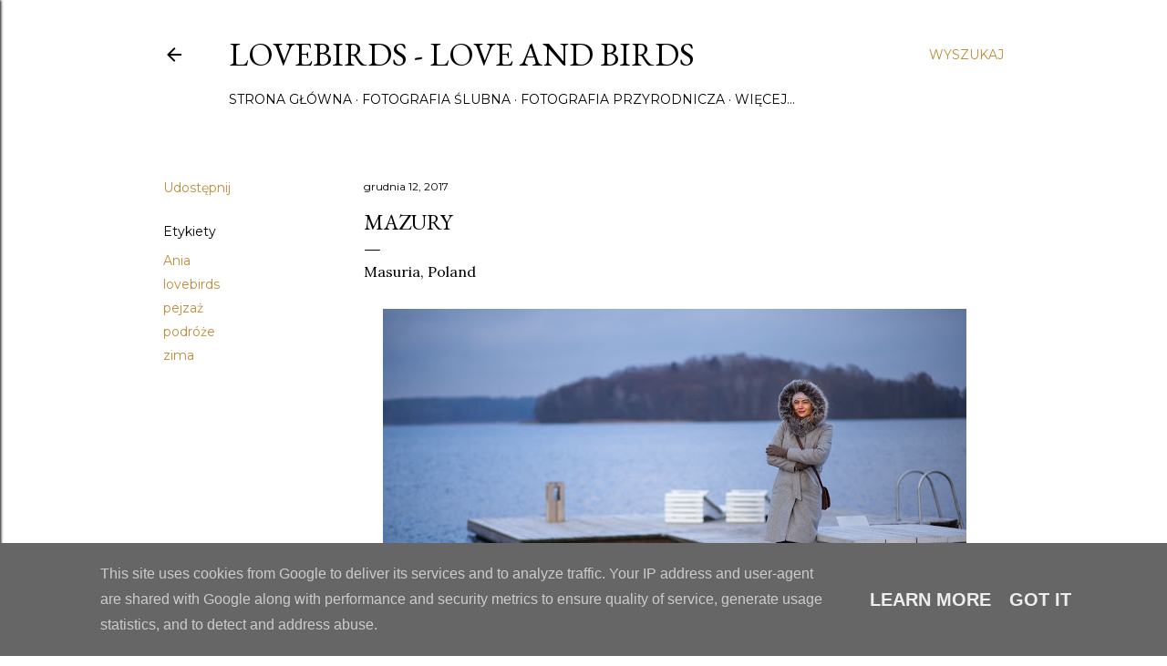

--- FILE ---
content_type: text/html; charset=UTF-8
request_url: https://www.lovebirds.pl/2017/12/mazury.html
body_size: 26400
content:
<!DOCTYPE html>
<html dir='ltr' lang='pl'>
<head>
<meta content='width=device-width, initial-scale=1' name='viewport'/>
<title>Mazury</title>
<meta content='text/html; charset=UTF-8' http-equiv='Content-Type'/>
<!-- Chrome, Firefox OS and Opera -->
<meta content='#ffffff' name='theme-color'/>
<!-- Windows Phone -->
<meta content='#ffffff' name='msapplication-navbutton-color'/>
<meta content='blogger' name='generator'/>
<link href='https://www.lovebirds.pl/favicon.ico' rel='icon' type='image/x-icon'/>
<link href='http://www.lovebirds.pl/2017/12/mazury.html' rel='canonical'/>
<link rel="alternate" type="application/atom+xml" title="Lovebirds - Love and Birds - Atom" href="https://www.lovebirds.pl/feeds/posts/default" />
<link rel="alternate" type="application/rss+xml" title="Lovebirds - Love and Birds - RSS" href="https://www.lovebirds.pl/feeds/posts/default?alt=rss" />
<link rel="service.post" type="application/atom+xml" title="Lovebirds - Love and Birds - Atom" href="https://www.blogger.com/feeds/7562809045171138809/posts/default" />

<link rel="alternate" type="application/atom+xml" title="Lovebirds - Love and Birds - Atom" href="https://www.lovebirds.pl/feeds/5450679186463640273/comments/default" />
<!--Can't find substitution for tag [blog.ieCssRetrofitLinks]-->
<link href='https://blogger.googleusercontent.com/img/b/R29vZ2xl/AVvXsEglz9pXvBRz4Zu4STdm9AGNtq4mQu2sVsRMku4x2rjPq-ETVySBwl7rwKDgdX5xsMBk4-OZNAgd3x_tDfB9tQzFf4QhjnNIkW21_kOczs1ix3KpOjL8QiW3o5J6pV-z2Z90-Dv84C8deLc/s640/IMG_2549.jpg' rel='image_src'/>
<meta content='http://www.lovebirds.pl/2017/12/mazury.html' property='og:url'/>
<meta content='Mazury' property='og:title'/>
<meta content='' property='og:description'/>
<meta content='https://blogger.googleusercontent.com/img/b/R29vZ2xl/AVvXsEglz9pXvBRz4Zu4STdm9AGNtq4mQu2sVsRMku4x2rjPq-ETVySBwl7rwKDgdX5xsMBk4-OZNAgd3x_tDfB9tQzFf4QhjnNIkW21_kOczs1ix3KpOjL8QiW3o5J6pV-z2Z90-Dv84C8deLc/w1200-h630-p-k-no-nu/IMG_2549.jpg' property='og:image'/>
<style type='text/css'>@font-face{font-family:'EB Garamond';font-style:normal;font-weight:400;font-display:swap;src:url(//fonts.gstatic.com/s/ebgaramond/v32/SlGDmQSNjdsmc35JDF1K5E55YMjF_7DPuGi-6_RkCY9_WamXgHlIbvw.woff2)format('woff2');unicode-range:U+0460-052F,U+1C80-1C8A,U+20B4,U+2DE0-2DFF,U+A640-A69F,U+FE2E-FE2F;}@font-face{font-family:'EB Garamond';font-style:normal;font-weight:400;font-display:swap;src:url(//fonts.gstatic.com/s/ebgaramond/v32/SlGDmQSNjdsmc35JDF1K5E55YMjF_7DPuGi-6_RkAI9_WamXgHlIbvw.woff2)format('woff2');unicode-range:U+0301,U+0400-045F,U+0490-0491,U+04B0-04B1,U+2116;}@font-face{font-family:'EB Garamond';font-style:normal;font-weight:400;font-display:swap;src:url(//fonts.gstatic.com/s/ebgaramond/v32/SlGDmQSNjdsmc35JDF1K5E55YMjF_7DPuGi-6_RkCI9_WamXgHlIbvw.woff2)format('woff2');unicode-range:U+1F00-1FFF;}@font-face{font-family:'EB Garamond';font-style:normal;font-weight:400;font-display:swap;src:url(//fonts.gstatic.com/s/ebgaramond/v32/SlGDmQSNjdsmc35JDF1K5E55YMjF_7DPuGi-6_RkB49_WamXgHlIbvw.woff2)format('woff2');unicode-range:U+0370-0377,U+037A-037F,U+0384-038A,U+038C,U+038E-03A1,U+03A3-03FF;}@font-face{font-family:'EB Garamond';font-style:normal;font-weight:400;font-display:swap;src:url(//fonts.gstatic.com/s/ebgaramond/v32/SlGDmQSNjdsmc35JDF1K5E55YMjF_7DPuGi-6_RkC49_WamXgHlIbvw.woff2)format('woff2');unicode-range:U+0102-0103,U+0110-0111,U+0128-0129,U+0168-0169,U+01A0-01A1,U+01AF-01B0,U+0300-0301,U+0303-0304,U+0308-0309,U+0323,U+0329,U+1EA0-1EF9,U+20AB;}@font-face{font-family:'EB Garamond';font-style:normal;font-weight:400;font-display:swap;src:url(//fonts.gstatic.com/s/ebgaramond/v32/SlGDmQSNjdsmc35JDF1K5E55YMjF_7DPuGi-6_RkCo9_WamXgHlIbvw.woff2)format('woff2');unicode-range:U+0100-02BA,U+02BD-02C5,U+02C7-02CC,U+02CE-02D7,U+02DD-02FF,U+0304,U+0308,U+0329,U+1D00-1DBF,U+1E00-1E9F,U+1EF2-1EFF,U+2020,U+20A0-20AB,U+20AD-20C0,U+2113,U+2C60-2C7F,U+A720-A7FF;}@font-face{font-family:'EB Garamond';font-style:normal;font-weight:400;font-display:swap;src:url(//fonts.gstatic.com/s/ebgaramond/v32/SlGDmQSNjdsmc35JDF1K5E55YMjF_7DPuGi-6_RkBI9_WamXgHlI.woff2)format('woff2');unicode-range:U+0000-00FF,U+0131,U+0152-0153,U+02BB-02BC,U+02C6,U+02DA,U+02DC,U+0304,U+0308,U+0329,U+2000-206F,U+20AC,U+2122,U+2191,U+2193,U+2212,U+2215,U+FEFF,U+FFFD;}@font-face{font-family:'Lora';font-style:normal;font-weight:400;font-display:swap;src:url(//fonts.gstatic.com/s/lora/v37/0QI6MX1D_JOuGQbT0gvTJPa787weuxJMkq18ndeYxZ2JTg.woff2)format('woff2');unicode-range:U+0460-052F,U+1C80-1C8A,U+20B4,U+2DE0-2DFF,U+A640-A69F,U+FE2E-FE2F;}@font-face{font-family:'Lora';font-style:normal;font-weight:400;font-display:swap;src:url(//fonts.gstatic.com/s/lora/v37/0QI6MX1D_JOuGQbT0gvTJPa787weuxJFkq18ndeYxZ2JTg.woff2)format('woff2');unicode-range:U+0301,U+0400-045F,U+0490-0491,U+04B0-04B1,U+2116;}@font-face{font-family:'Lora';font-style:normal;font-weight:400;font-display:swap;src:url(//fonts.gstatic.com/s/lora/v37/0QI6MX1D_JOuGQbT0gvTJPa787weuxI9kq18ndeYxZ2JTg.woff2)format('woff2');unicode-range:U+0302-0303,U+0305,U+0307-0308,U+0310,U+0312,U+0315,U+031A,U+0326-0327,U+032C,U+032F-0330,U+0332-0333,U+0338,U+033A,U+0346,U+034D,U+0391-03A1,U+03A3-03A9,U+03B1-03C9,U+03D1,U+03D5-03D6,U+03F0-03F1,U+03F4-03F5,U+2016-2017,U+2034-2038,U+203C,U+2040,U+2043,U+2047,U+2050,U+2057,U+205F,U+2070-2071,U+2074-208E,U+2090-209C,U+20D0-20DC,U+20E1,U+20E5-20EF,U+2100-2112,U+2114-2115,U+2117-2121,U+2123-214F,U+2190,U+2192,U+2194-21AE,U+21B0-21E5,U+21F1-21F2,U+21F4-2211,U+2213-2214,U+2216-22FF,U+2308-230B,U+2310,U+2319,U+231C-2321,U+2336-237A,U+237C,U+2395,U+239B-23B7,U+23D0,U+23DC-23E1,U+2474-2475,U+25AF,U+25B3,U+25B7,U+25BD,U+25C1,U+25CA,U+25CC,U+25FB,U+266D-266F,U+27C0-27FF,U+2900-2AFF,U+2B0E-2B11,U+2B30-2B4C,U+2BFE,U+3030,U+FF5B,U+FF5D,U+1D400-1D7FF,U+1EE00-1EEFF;}@font-face{font-family:'Lora';font-style:normal;font-weight:400;font-display:swap;src:url(//fonts.gstatic.com/s/lora/v37/0QI6MX1D_JOuGQbT0gvTJPa787weuxIvkq18ndeYxZ2JTg.woff2)format('woff2');unicode-range:U+0001-000C,U+000E-001F,U+007F-009F,U+20DD-20E0,U+20E2-20E4,U+2150-218F,U+2190,U+2192,U+2194-2199,U+21AF,U+21E6-21F0,U+21F3,U+2218-2219,U+2299,U+22C4-22C6,U+2300-243F,U+2440-244A,U+2460-24FF,U+25A0-27BF,U+2800-28FF,U+2921-2922,U+2981,U+29BF,U+29EB,U+2B00-2BFF,U+4DC0-4DFF,U+FFF9-FFFB,U+10140-1018E,U+10190-1019C,U+101A0,U+101D0-101FD,U+102E0-102FB,U+10E60-10E7E,U+1D2C0-1D2D3,U+1D2E0-1D37F,U+1F000-1F0FF,U+1F100-1F1AD,U+1F1E6-1F1FF,U+1F30D-1F30F,U+1F315,U+1F31C,U+1F31E,U+1F320-1F32C,U+1F336,U+1F378,U+1F37D,U+1F382,U+1F393-1F39F,U+1F3A7-1F3A8,U+1F3AC-1F3AF,U+1F3C2,U+1F3C4-1F3C6,U+1F3CA-1F3CE,U+1F3D4-1F3E0,U+1F3ED,U+1F3F1-1F3F3,U+1F3F5-1F3F7,U+1F408,U+1F415,U+1F41F,U+1F426,U+1F43F,U+1F441-1F442,U+1F444,U+1F446-1F449,U+1F44C-1F44E,U+1F453,U+1F46A,U+1F47D,U+1F4A3,U+1F4B0,U+1F4B3,U+1F4B9,U+1F4BB,U+1F4BF,U+1F4C8-1F4CB,U+1F4D6,U+1F4DA,U+1F4DF,U+1F4E3-1F4E6,U+1F4EA-1F4ED,U+1F4F7,U+1F4F9-1F4FB,U+1F4FD-1F4FE,U+1F503,U+1F507-1F50B,U+1F50D,U+1F512-1F513,U+1F53E-1F54A,U+1F54F-1F5FA,U+1F610,U+1F650-1F67F,U+1F687,U+1F68D,U+1F691,U+1F694,U+1F698,U+1F6AD,U+1F6B2,U+1F6B9-1F6BA,U+1F6BC,U+1F6C6-1F6CF,U+1F6D3-1F6D7,U+1F6E0-1F6EA,U+1F6F0-1F6F3,U+1F6F7-1F6FC,U+1F700-1F7FF,U+1F800-1F80B,U+1F810-1F847,U+1F850-1F859,U+1F860-1F887,U+1F890-1F8AD,U+1F8B0-1F8BB,U+1F8C0-1F8C1,U+1F900-1F90B,U+1F93B,U+1F946,U+1F984,U+1F996,U+1F9E9,U+1FA00-1FA6F,U+1FA70-1FA7C,U+1FA80-1FA89,U+1FA8F-1FAC6,U+1FACE-1FADC,U+1FADF-1FAE9,U+1FAF0-1FAF8,U+1FB00-1FBFF;}@font-face{font-family:'Lora';font-style:normal;font-weight:400;font-display:swap;src:url(//fonts.gstatic.com/s/lora/v37/0QI6MX1D_JOuGQbT0gvTJPa787weuxJOkq18ndeYxZ2JTg.woff2)format('woff2');unicode-range:U+0102-0103,U+0110-0111,U+0128-0129,U+0168-0169,U+01A0-01A1,U+01AF-01B0,U+0300-0301,U+0303-0304,U+0308-0309,U+0323,U+0329,U+1EA0-1EF9,U+20AB;}@font-face{font-family:'Lora';font-style:normal;font-weight:400;font-display:swap;src:url(//fonts.gstatic.com/s/lora/v37/0QI6MX1D_JOuGQbT0gvTJPa787weuxJPkq18ndeYxZ2JTg.woff2)format('woff2');unicode-range:U+0100-02BA,U+02BD-02C5,U+02C7-02CC,U+02CE-02D7,U+02DD-02FF,U+0304,U+0308,U+0329,U+1D00-1DBF,U+1E00-1E9F,U+1EF2-1EFF,U+2020,U+20A0-20AB,U+20AD-20C0,U+2113,U+2C60-2C7F,U+A720-A7FF;}@font-face{font-family:'Lora';font-style:normal;font-weight:400;font-display:swap;src:url(//fonts.gstatic.com/s/lora/v37/0QI6MX1D_JOuGQbT0gvTJPa787weuxJBkq18ndeYxZ0.woff2)format('woff2');unicode-range:U+0000-00FF,U+0131,U+0152-0153,U+02BB-02BC,U+02C6,U+02DA,U+02DC,U+0304,U+0308,U+0329,U+2000-206F,U+20AC,U+2122,U+2191,U+2193,U+2212,U+2215,U+FEFF,U+FFFD;}@font-face{font-family:'Montserrat';font-style:normal;font-weight:400;font-display:swap;src:url(//fonts.gstatic.com/s/montserrat/v31/JTUSjIg1_i6t8kCHKm459WRhyyTh89ZNpQ.woff2)format('woff2');unicode-range:U+0460-052F,U+1C80-1C8A,U+20B4,U+2DE0-2DFF,U+A640-A69F,U+FE2E-FE2F;}@font-face{font-family:'Montserrat';font-style:normal;font-weight:400;font-display:swap;src:url(//fonts.gstatic.com/s/montserrat/v31/JTUSjIg1_i6t8kCHKm459W1hyyTh89ZNpQ.woff2)format('woff2');unicode-range:U+0301,U+0400-045F,U+0490-0491,U+04B0-04B1,U+2116;}@font-face{font-family:'Montserrat';font-style:normal;font-weight:400;font-display:swap;src:url(//fonts.gstatic.com/s/montserrat/v31/JTUSjIg1_i6t8kCHKm459WZhyyTh89ZNpQ.woff2)format('woff2');unicode-range:U+0102-0103,U+0110-0111,U+0128-0129,U+0168-0169,U+01A0-01A1,U+01AF-01B0,U+0300-0301,U+0303-0304,U+0308-0309,U+0323,U+0329,U+1EA0-1EF9,U+20AB;}@font-face{font-family:'Montserrat';font-style:normal;font-weight:400;font-display:swap;src:url(//fonts.gstatic.com/s/montserrat/v31/JTUSjIg1_i6t8kCHKm459WdhyyTh89ZNpQ.woff2)format('woff2');unicode-range:U+0100-02BA,U+02BD-02C5,U+02C7-02CC,U+02CE-02D7,U+02DD-02FF,U+0304,U+0308,U+0329,U+1D00-1DBF,U+1E00-1E9F,U+1EF2-1EFF,U+2020,U+20A0-20AB,U+20AD-20C0,U+2113,U+2C60-2C7F,U+A720-A7FF;}@font-face{font-family:'Montserrat';font-style:normal;font-weight:400;font-display:swap;src:url(//fonts.gstatic.com/s/montserrat/v31/JTUSjIg1_i6t8kCHKm459WlhyyTh89Y.woff2)format('woff2');unicode-range:U+0000-00FF,U+0131,U+0152-0153,U+02BB-02BC,U+02C6,U+02DA,U+02DC,U+0304,U+0308,U+0329,U+2000-206F,U+20AC,U+2122,U+2191,U+2193,U+2212,U+2215,U+FEFF,U+FFFD;}@font-face{font-family:'Montserrat';font-style:normal;font-weight:700;font-display:swap;src:url(//fonts.gstatic.com/s/montserrat/v31/JTUSjIg1_i6t8kCHKm459WRhyyTh89ZNpQ.woff2)format('woff2');unicode-range:U+0460-052F,U+1C80-1C8A,U+20B4,U+2DE0-2DFF,U+A640-A69F,U+FE2E-FE2F;}@font-face{font-family:'Montserrat';font-style:normal;font-weight:700;font-display:swap;src:url(//fonts.gstatic.com/s/montserrat/v31/JTUSjIg1_i6t8kCHKm459W1hyyTh89ZNpQ.woff2)format('woff2');unicode-range:U+0301,U+0400-045F,U+0490-0491,U+04B0-04B1,U+2116;}@font-face{font-family:'Montserrat';font-style:normal;font-weight:700;font-display:swap;src:url(//fonts.gstatic.com/s/montserrat/v31/JTUSjIg1_i6t8kCHKm459WZhyyTh89ZNpQ.woff2)format('woff2');unicode-range:U+0102-0103,U+0110-0111,U+0128-0129,U+0168-0169,U+01A0-01A1,U+01AF-01B0,U+0300-0301,U+0303-0304,U+0308-0309,U+0323,U+0329,U+1EA0-1EF9,U+20AB;}@font-face{font-family:'Montserrat';font-style:normal;font-weight:700;font-display:swap;src:url(//fonts.gstatic.com/s/montserrat/v31/JTUSjIg1_i6t8kCHKm459WdhyyTh89ZNpQ.woff2)format('woff2');unicode-range:U+0100-02BA,U+02BD-02C5,U+02C7-02CC,U+02CE-02D7,U+02DD-02FF,U+0304,U+0308,U+0329,U+1D00-1DBF,U+1E00-1E9F,U+1EF2-1EFF,U+2020,U+20A0-20AB,U+20AD-20C0,U+2113,U+2C60-2C7F,U+A720-A7FF;}@font-face{font-family:'Montserrat';font-style:normal;font-weight:700;font-display:swap;src:url(//fonts.gstatic.com/s/montserrat/v31/JTUSjIg1_i6t8kCHKm459WlhyyTh89Y.woff2)format('woff2');unicode-range:U+0000-00FF,U+0131,U+0152-0153,U+02BB-02BC,U+02C6,U+02DA,U+02DC,U+0304,U+0308,U+0329,U+2000-206F,U+20AC,U+2122,U+2191,U+2193,U+2212,U+2215,U+FEFF,U+FFFD;}</style>
<style id='page-skin-1' type='text/css'><!--
/*! normalize.css v3.0.1 | MIT License | git.io/normalize */html{font-family:sans-serif;-ms-text-size-adjust:100%;-webkit-text-size-adjust:100%}body{margin:0}article,aside,details,figcaption,figure,footer,header,hgroup,main,nav,section,summary{display:block}audio,canvas,progress,video{display:inline-block;vertical-align:baseline}audio:not([controls]){display:none;height:0}[hidden],template{display:none}a{background:transparent}a:active,a:hover{outline:0}abbr[title]{border-bottom:1px dotted}b,strong{font-weight:bold}dfn{font-style:italic}h1{font-size:2em;margin:.67em 0}mark{background:#ff0;color:#000}small{font-size:80%}sub,sup{font-size:75%;line-height:0;position:relative;vertical-align:baseline}sup{top:-0.5em}sub{bottom:-0.25em}img{border:0}svg:not(:root){overflow:hidden}figure{margin:1em 40px}hr{-moz-box-sizing:content-box;box-sizing:content-box;height:0}pre{overflow:auto}code,kbd,pre,samp{font-family:monospace,monospace;font-size:1em}button,input,optgroup,select,textarea{color:inherit;font:inherit;margin:0}button{overflow:visible}button,select{text-transform:none}button,html input[type="button"],input[type="reset"],input[type="submit"]{-webkit-appearance:button;cursor:pointer}button[disabled],html input[disabled]{cursor:default}button::-moz-focus-inner,input::-moz-focus-inner{border:0;padding:0}input{line-height:normal}input[type="checkbox"],input[type="radio"]{box-sizing:border-box;padding:0}input[type="number"]::-webkit-inner-spin-button,input[type="number"]::-webkit-outer-spin-button{height:auto}input[type="search"]{-webkit-appearance:textfield;-moz-box-sizing:content-box;-webkit-box-sizing:content-box;box-sizing:content-box}input[type="search"]::-webkit-search-cancel-button,input[type="search"]::-webkit-search-decoration{-webkit-appearance:none}fieldset{border:1px solid #c0c0c0;margin:0 2px;padding:.35em .625em .75em}legend{border:0;padding:0}textarea{overflow:auto}optgroup{font-weight:bold}table{border-collapse:collapse;border-spacing:0}td,th{padding:0}
/*!************************************************
* Blogger Template Style
* Name: Soho
**************************************************/
body{
overflow-wrap:break-word;
word-break:break-word;
word-wrap:break-word
}
.hidden{
display:none
}
.invisible{
visibility:hidden
}
.container::after,.float-container::after{
clear:both;
content:"";
display:table
}
.clearboth{
clear:both
}
#comments .comment .comment-actions,.subscribe-popup .FollowByEmail .follow-by-email-submit{
background:0 0;
border:0;
box-shadow:none;
color:#bf8b38;
cursor:pointer;
font-size:14px;
font-weight:700;
outline:0;
text-decoration:none;
text-transform:uppercase;
width:auto
}
.dim-overlay{
background-color:rgba(0,0,0,.54);
height:100vh;
left:0;
position:fixed;
top:0;
width:100%
}
#sharing-dim-overlay{
background-color:transparent
}
input::-ms-clear{
display:none
}
.blogger-logo,.svg-icon-24.blogger-logo{
fill:#ff9800;
opacity:1
}
.loading-spinner-large{
-webkit-animation:mspin-rotate 1.568s infinite linear;
animation:mspin-rotate 1.568s infinite linear;
height:48px;
overflow:hidden;
position:absolute;
width:48px;
z-index:200
}
.loading-spinner-large>div{
-webkit-animation:mspin-revrot 5332ms infinite steps(4);
animation:mspin-revrot 5332ms infinite steps(4)
}
.loading-spinner-large>div>div{
-webkit-animation:mspin-singlecolor-large-film 1333ms infinite steps(81);
animation:mspin-singlecolor-large-film 1333ms infinite steps(81);
background-size:100%;
height:48px;
width:3888px
}
.mspin-black-large>div>div,.mspin-grey_54-large>div>div{
background-image:url(https://www.blogblog.com/indie/mspin_black_large.svg)
}
.mspin-white-large>div>div{
background-image:url(https://www.blogblog.com/indie/mspin_white_large.svg)
}
.mspin-grey_54-large{
opacity:.54
}
@-webkit-keyframes mspin-singlecolor-large-film{
from{
-webkit-transform:translateX(0);
transform:translateX(0)
}
to{
-webkit-transform:translateX(-3888px);
transform:translateX(-3888px)
}
}
@keyframes mspin-singlecolor-large-film{
from{
-webkit-transform:translateX(0);
transform:translateX(0)
}
to{
-webkit-transform:translateX(-3888px);
transform:translateX(-3888px)
}
}
@-webkit-keyframes mspin-rotate{
from{
-webkit-transform:rotate(0);
transform:rotate(0)
}
to{
-webkit-transform:rotate(360deg);
transform:rotate(360deg)
}
}
@keyframes mspin-rotate{
from{
-webkit-transform:rotate(0);
transform:rotate(0)
}
to{
-webkit-transform:rotate(360deg);
transform:rotate(360deg)
}
}
@-webkit-keyframes mspin-revrot{
from{
-webkit-transform:rotate(0);
transform:rotate(0)
}
to{
-webkit-transform:rotate(-360deg);
transform:rotate(-360deg)
}
}
@keyframes mspin-revrot{
from{
-webkit-transform:rotate(0);
transform:rotate(0)
}
to{
-webkit-transform:rotate(-360deg);
transform:rotate(-360deg)
}
}
.skip-navigation{
background-color:#fff;
box-sizing:border-box;
color:#000;
display:block;
height:0;
left:0;
line-height:50px;
overflow:hidden;
padding-top:0;
position:fixed;
text-align:center;
top:0;
-webkit-transition:box-shadow .3s,height .3s,padding-top .3s;
transition:box-shadow .3s,height .3s,padding-top .3s;
width:100%;
z-index:900
}
.skip-navigation:focus{
box-shadow:0 4px 5px 0 rgba(0,0,0,.14),0 1px 10px 0 rgba(0,0,0,.12),0 2px 4px -1px rgba(0,0,0,.2);
height:50px
}
#main{
outline:0
}
.main-heading{
position:absolute;
clip:rect(1px,1px,1px,1px);
padding:0;
border:0;
height:1px;
width:1px;
overflow:hidden
}
.Attribution{
margin-top:1em;
text-align:center
}
.Attribution .blogger img,.Attribution .blogger svg{
vertical-align:bottom
}
.Attribution .blogger img{
margin-right:.5em
}
.Attribution div{
line-height:24px;
margin-top:.5em
}
.Attribution .copyright,.Attribution .image-attribution{
font-size:.7em;
margin-top:1.5em
}
.BLOG_mobile_video_class{
display:none
}
.bg-photo{
background-attachment:scroll!important
}
body .CSS_LIGHTBOX{
z-index:900
}
.extendable .show-less,.extendable .show-more{
border-color:#bf8b38;
color:#bf8b38;
margin-top:8px
}
.extendable .show-less.hidden,.extendable .show-more.hidden{
display:none
}
.inline-ad{
display:none;
max-width:100%;
overflow:hidden
}
.adsbygoogle{
display:block
}
#cookieChoiceInfo{
bottom:0;
top:auto
}
iframe.b-hbp-video{
border:0
}
.post-body img{
max-width:100%
}
.post-body iframe{
max-width:100%
}
.post-body a[imageanchor="1"]{
display:inline-block
}
.byline{
margin-right:1em
}
.byline:last-child{
margin-right:0
}
.link-copied-dialog{
max-width:520px;
outline:0
}
.link-copied-dialog .modal-dialog-buttons{
margin-top:8px
}
.link-copied-dialog .goog-buttonset-default{
background:0 0;
border:0
}
.link-copied-dialog .goog-buttonset-default:focus{
outline:0
}
.paging-control-container{
margin-bottom:16px
}
.paging-control-container .paging-control{
display:inline-block
}
.paging-control-container .comment-range-text::after,.paging-control-container .paging-control{
color:#bf8b38
}
.paging-control-container .comment-range-text,.paging-control-container .paging-control{
margin-right:8px
}
.paging-control-container .comment-range-text::after,.paging-control-container .paging-control::after{
content:"\b7";
cursor:default;
padding-left:8px;
pointer-events:none
}
.paging-control-container .comment-range-text:last-child::after,.paging-control-container .paging-control:last-child::after{
content:none
}
.byline.reactions iframe{
height:20px
}
.b-notification{
color:#000;
background-color:#fff;
border-bottom:solid 1px #000;
box-sizing:border-box;
padding:16px 32px;
text-align:center
}
.b-notification.visible{
-webkit-transition:margin-top .3s cubic-bezier(.4,0,.2,1);
transition:margin-top .3s cubic-bezier(.4,0,.2,1)
}
.b-notification.invisible{
position:absolute
}
.b-notification-close{
position:absolute;
right:8px;
top:8px
}
.no-posts-message{
line-height:40px;
text-align:center
}
@media screen and (max-width:1162px){
body.item-view .post-body a[imageanchor="1"][style*="float: left;"],body.item-view .post-body a[imageanchor="1"][style*="float: right;"]{
float:none!important;
clear:none!important
}
body.item-view .post-body a[imageanchor="1"] img{
display:block;
height:auto;
margin:0 auto
}
body.item-view .post-body>.separator:first-child>a[imageanchor="1"]:first-child{
margin-top:20px
}
.post-body a[imageanchor]{
display:block
}
body.item-view .post-body a[imageanchor="1"]{
margin-left:0!important;
margin-right:0!important
}
body.item-view .post-body a[imageanchor="1"]+a[imageanchor="1"]{
margin-top:16px
}
}
.item-control{
display:none
}
#comments{
border-top:1px dashed rgba(0,0,0,.54);
margin-top:20px;
padding:20px
}
#comments .comment-thread ol{
margin:0;
padding-left:0;
padding-left:0
}
#comments .comment .comment-replybox-single,#comments .comment-thread .comment-replies{
margin-left:60px
}
#comments .comment-thread .thread-count{
display:none
}
#comments .comment{
list-style-type:none;
padding:0 0 30px;
position:relative
}
#comments .comment .comment{
padding-bottom:8px
}
.comment .avatar-image-container{
position:absolute
}
.comment .avatar-image-container img{
border-radius:50%
}
.avatar-image-container svg,.comment .avatar-image-container .avatar-icon{
border-radius:50%;
border:solid 1px #000000;
box-sizing:border-box;
fill:#000000;
height:35px;
margin:0;
padding:7px;
width:35px
}
.comment .comment-block{
margin-top:10px;
margin-left:60px;
padding-bottom:0
}
#comments .comment-author-header-wrapper{
margin-left:40px
}
#comments .comment .thread-expanded .comment-block{
padding-bottom:20px
}
#comments .comment .comment-header .user,#comments .comment .comment-header .user a{
color:#000000;
font-style:normal;
font-weight:700
}
#comments .comment .comment-actions{
bottom:0;
margin-bottom:15px;
position:absolute
}
#comments .comment .comment-actions>*{
margin-right:8px
}
#comments .comment .comment-header .datetime{
bottom:0;
color:#000000;
display:inline-block;
font-size:13px;
font-style:italic;
margin-left:8px
}
#comments .comment .comment-footer .comment-timestamp a,#comments .comment .comment-header .datetime a{
color:#000000
}
#comments .comment .comment-content,.comment .comment-body{
margin-top:12px;
word-break:break-word
}
.comment-body{
margin-bottom:12px
}
#comments.embed[data-num-comments="0"]{
border:0;
margin-top:0;
padding-top:0
}
#comments.embed[data-num-comments="0"] #comment-post-message,#comments.embed[data-num-comments="0"] div.comment-form>p,#comments.embed[data-num-comments="0"] p.comment-footer{
display:none
}
#comment-editor-src{
display:none
}
.comments .comments-content .loadmore.loaded{
max-height:0;
opacity:0;
overflow:hidden
}
.extendable .remaining-items{
height:0;
overflow:hidden;
-webkit-transition:height .3s cubic-bezier(.4,0,.2,1);
transition:height .3s cubic-bezier(.4,0,.2,1)
}
.extendable .remaining-items.expanded{
height:auto
}
.svg-icon-24,.svg-icon-24-button{
cursor:pointer;
height:24px;
width:24px;
min-width:24px
}
.touch-icon{
margin:-12px;
padding:12px
}
.touch-icon:active,.touch-icon:focus{
background-color:rgba(153,153,153,.4);
border-radius:50%
}
svg:not(:root).touch-icon{
overflow:visible
}
html[dir=rtl] .rtl-reversible-icon{
-webkit-transform:scaleX(-1);
-ms-transform:scaleX(-1);
transform:scaleX(-1)
}
.svg-icon-24-button,.touch-icon-button{
background:0 0;
border:0;
margin:0;
outline:0;
padding:0
}
.touch-icon-button .touch-icon:active,.touch-icon-button .touch-icon:focus{
background-color:transparent
}
.touch-icon-button:active .touch-icon,.touch-icon-button:focus .touch-icon{
background-color:rgba(153,153,153,.4);
border-radius:50%
}
.Profile .default-avatar-wrapper .avatar-icon{
border-radius:50%;
border:solid 1px #000000;
box-sizing:border-box;
fill:#000000;
margin:0
}
.Profile .individual .default-avatar-wrapper .avatar-icon{
padding:25px
}
.Profile .individual .avatar-icon,.Profile .individual .profile-img{
height:120px;
width:120px
}
.Profile .team .default-avatar-wrapper .avatar-icon{
padding:8px
}
.Profile .team .avatar-icon,.Profile .team .default-avatar-wrapper,.Profile .team .profile-img{
height:40px;
width:40px
}
.snippet-container{
margin:0;
position:relative;
overflow:hidden
}
.snippet-fade{
bottom:0;
box-sizing:border-box;
position:absolute;
width:96px
}
.snippet-fade{
right:0
}
.snippet-fade:after{
content:"\2026"
}
.snippet-fade:after{
float:right
}
.centered-top-container.sticky{
left:0;
position:fixed;
right:0;
top:0;
width:auto;
z-index:50;
-webkit-transition-property:opacity,-webkit-transform;
transition-property:opacity,-webkit-transform;
transition-property:transform,opacity;
transition-property:transform,opacity,-webkit-transform;
-webkit-transition-duration:.2s;
transition-duration:.2s;
-webkit-transition-timing-function:cubic-bezier(.4,0,.2,1);
transition-timing-function:cubic-bezier(.4,0,.2,1)
}
.centered-top-placeholder{
display:none
}
.collapsed-header .centered-top-placeholder{
display:block
}
.centered-top-container .Header .replaced h1,.centered-top-placeholder .Header .replaced h1{
display:none
}
.centered-top-container.sticky .Header .replaced h1{
display:block
}
.centered-top-container.sticky .Header .header-widget{
background:0 0
}
.centered-top-container.sticky .Header .header-image-wrapper{
display:none
}
.centered-top-container img,.centered-top-placeholder img{
max-width:100%
}
.collapsible{
-webkit-transition:height .3s cubic-bezier(.4,0,.2,1);
transition:height .3s cubic-bezier(.4,0,.2,1)
}
.collapsible,.collapsible>summary{
display:block;
overflow:hidden
}
.collapsible>:not(summary){
display:none
}
.collapsible[open]>:not(summary){
display:block
}
.collapsible:focus,.collapsible>summary:focus{
outline:0
}
.collapsible>summary{
cursor:pointer;
display:block;
padding:0
}
.collapsible:focus>summary,.collapsible>summary:focus{
background-color:transparent
}
.collapsible>summary::-webkit-details-marker{
display:none
}
.collapsible-title{
-webkit-box-align:center;
-webkit-align-items:center;
-ms-flex-align:center;
align-items:center;
display:-webkit-box;
display:-webkit-flex;
display:-ms-flexbox;
display:flex
}
.collapsible-title .title{
-webkit-box-flex:1;
-webkit-flex:1 1 auto;
-ms-flex:1 1 auto;
flex:1 1 auto;
-webkit-box-ordinal-group:1;
-webkit-order:0;
-ms-flex-order:0;
order:0;
overflow:hidden;
text-overflow:ellipsis;
white-space:nowrap
}
.collapsible-title .chevron-down,.collapsible[open] .collapsible-title .chevron-up{
display:block
}
.collapsible-title .chevron-up,.collapsible[open] .collapsible-title .chevron-down{
display:none
}
.flat-button{
cursor:pointer;
display:inline-block;
font-weight:700;
text-transform:uppercase;
border-radius:2px;
padding:8px;
margin:-8px
}
.flat-icon-button{
background:0 0;
border:0;
margin:0;
outline:0;
padding:0;
margin:-12px;
padding:12px;
cursor:pointer;
box-sizing:content-box;
display:inline-block;
line-height:0
}
.flat-icon-button,.flat-icon-button .splash-wrapper{
border-radius:50%
}
.flat-icon-button .splash.animate{
-webkit-animation-duration:.3s;
animation-duration:.3s
}
.overflowable-container{
max-height:28px;
overflow:hidden;
position:relative
}
.overflow-button{
cursor:pointer
}
#overflowable-dim-overlay{
background:0 0
}
.overflow-popup{
box-shadow:0 2px 2px 0 rgba(0,0,0,.14),0 3px 1px -2px rgba(0,0,0,.2),0 1px 5px 0 rgba(0,0,0,.12);
background-color:#ffffff;
left:0;
max-width:calc(100% - 32px);
position:absolute;
top:0;
visibility:hidden;
z-index:101
}
.overflow-popup ul{
list-style:none
}
.overflow-popup .tabs li,.overflow-popup li{
display:block;
height:auto
}
.overflow-popup .tabs li{
padding-left:0;
padding-right:0
}
.overflow-button.hidden,.overflow-popup .tabs li.hidden,.overflow-popup li.hidden{
display:none
}
.search{
display:-webkit-box;
display:-webkit-flex;
display:-ms-flexbox;
display:flex;
line-height:24px;
width:24px
}
.search.focused{
width:100%
}
.search.focused .section{
width:100%
}
.search form{
z-index:101
}
.search h3{
display:none
}
.search form{
display:-webkit-box;
display:-webkit-flex;
display:-ms-flexbox;
display:flex;
-webkit-box-flex:1;
-webkit-flex:1 0 0;
-ms-flex:1 0 0px;
flex:1 0 0;
border-bottom:solid 1px transparent;
padding-bottom:8px
}
.search form>*{
display:none
}
.search.focused form>*{
display:block
}
.search .search-input label{
display:none
}
.centered-top-placeholder.cloned .search form{
z-index:30
}
.search.focused form{
border-color:#000000;
position:relative;
width:auto
}
.collapsed-header .centered-top-container .search.focused form{
border-bottom-color:transparent
}
.search-expand{
-webkit-box-flex:0;
-webkit-flex:0 0 auto;
-ms-flex:0 0 auto;
flex:0 0 auto
}
.search-expand-text{
display:none
}
.search-close{
display:inline;
vertical-align:middle
}
.search-input{
-webkit-box-flex:1;
-webkit-flex:1 0 1px;
-ms-flex:1 0 1px;
flex:1 0 1px
}
.search-input input{
background:0 0;
border:0;
box-sizing:border-box;
color:#000000;
display:inline-block;
outline:0;
width:calc(100% - 48px)
}
.search-input input.no-cursor{
color:transparent;
text-shadow:0 0 0 #000000
}
.collapsed-header .centered-top-container .search-action,.collapsed-header .centered-top-container .search-input input{
color:#000000
}
.collapsed-header .centered-top-container .search-input input.no-cursor{
color:transparent;
text-shadow:0 0 0 #000000
}
.collapsed-header .centered-top-container .search-input input.no-cursor:focus,.search-input input.no-cursor:focus{
outline:0
}
.search-focused>*{
visibility:hidden
}
.search-focused .search,.search-focused .search-icon{
visibility:visible
}
.search.focused .search-action{
display:block
}
.search.focused .search-action:disabled{
opacity:.3
}
.widget.Sharing .sharing-button{
display:none
}
.widget.Sharing .sharing-buttons li{
padding:0
}
.widget.Sharing .sharing-buttons li span{
display:none
}
.post-share-buttons{
position:relative
}
.centered-bottom .share-buttons .svg-icon-24,.share-buttons .svg-icon-24{
fill:#000000
}
.sharing-open.touch-icon-button:active .touch-icon,.sharing-open.touch-icon-button:focus .touch-icon{
background-color:transparent
}
.share-buttons{
background-color:#ffffff;
border-radius:2px;
box-shadow:0 2px 2px 0 rgba(0,0,0,.14),0 3px 1px -2px rgba(0,0,0,.2),0 1px 5px 0 rgba(0,0,0,.12);
color:#000000;
list-style:none;
margin:0;
padding:8px 0;
position:absolute;
top:-11px;
min-width:200px;
z-index:101
}
.share-buttons.hidden{
display:none
}
.sharing-button{
background:0 0;
border:0;
margin:0;
outline:0;
padding:0;
cursor:pointer
}
.share-buttons li{
margin:0;
height:48px
}
.share-buttons li:last-child{
margin-bottom:0
}
.share-buttons li .sharing-platform-button{
box-sizing:border-box;
cursor:pointer;
display:block;
height:100%;
margin-bottom:0;
padding:0 16px;
position:relative;
width:100%
}
.share-buttons li .sharing-platform-button:focus,.share-buttons li .sharing-platform-button:hover{
background-color:rgba(128,128,128,.1);
outline:0
}
.share-buttons li svg[class*=" sharing-"],.share-buttons li svg[class^=sharing-]{
position:absolute;
top:10px
}
.share-buttons li span.sharing-platform-button{
position:relative;
top:0
}
.share-buttons li .platform-sharing-text{
display:block;
font-size:16px;
line-height:48px;
white-space:nowrap
}
.share-buttons li .platform-sharing-text{
margin-left:56px
}
.sidebar-container{
background-color:#f7f7f7;
max-width:284px;
overflow-y:auto;
-webkit-transition-property:-webkit-transform;
transition-property:-webkit-transform;
transition-property:transform;
transition-property:transform,-webkit-transform;
-webkit-transition-duration:.3s;
transition-duration:.3s;
-webkit-transition-timing-function:cubic-bezier(0,0,.2,1);
transition-timing-function:cubic-bezier(0,0,.2,1);
width:284px;
z-index:101;
-webkit-overflow-scrolling:touch
}
.sidebar-container .navigation{
line-height:0;
padding:16px
}
.sidebar-container .sidebar-back{
cursor:pointer
}
.sidebar-container .widget{
background:0 0;
margin:0 16px;
padding:16px 0
}
.sidebar-container .widget .title{
color:#000000;
margin:0
}
.sidebar-container .widget ul{
list-style:none;
margin:0;
padding:0
}
.sidebar-container .widget ul ul{
margin-left:1em
}
.sidebar-container .widget li{
font-size:16px;
line-height:normal
}
.sidebar-container .widget+.widget{
border-top:1px dashed #000000
}
.BlogArchive li{
margin:16px 0
}
.BlogArchive li:last-child{
margin-bottom:0
}
.Label li a{
display:inline-block
}
.BlogArchive .post-count,.Label .label-count{
float:right;
margin-left:.25em
}
.BlogArchive .post-count::before,.Label .label-count::before{
content:"("
}
.BlogArchive .post-count::after,.Label .label-count::after{
content:")"
}
.widget.Translate .skiptranslate>div{
display:block!important
}
.widget.Profile .profile-link{
display:-webkit-box;
display:-webkit-flex;
display:-ms-flexbox;
display:flex
}
.widget.Profile .team-member .default-avatar-wrapper,.widget.Profile .team-member .profile-img{
-webkit-box-flex:0;
-webkit-flex:0 0 auto;
-ms-flex:0 0 auto;
flex:0 0 auto;
margin-right:1em
}
.widget.Profile .individual .profile-link{
-webkit-box-orient:vertical;
-webkit-box-direction:normal;
-webkit-flex-direction:column;
-ms-flex-direction:column;
flex-direction:column
}
.widget.Profile .team .profile-link .profile-name{
-webkit-align-self:center;
-ms-flex-item-align:center;
align-self:center;
display:block;
-webkit-box-flex:1;
-webkit-flex:1 1 auto;
-ms-flex:1 1 auto;
flex:1 1 auto
}
.dim-overlay{
background-color:rgba(0,0,0,.54);
z-index:100
}
body.sidebar-visible{
overflow-y:hidden
}
@media screen and (max-width:1439px){
.sidebar-container{
bottom:0;
position:fixed;
top:0;
left:0;
right:auto
}
.sidebar-container.sidebar-invisible{
-webkit-transition-timing-function:cubic-bezier(.4,0,.6,1);
transition-timing-function:cubic-bezier(.4,0,.6,1)
}
html[dir=ltr] .sidebar-container.sidebar-invisible{
-webkit-transform:translateX(-284px);
-ms-transform:translateX(-284px);
transform:translateX(-284px)
}
html[dir=rtl] .sidebar-container.sidebar-invisible{
-webkit-transform:translateX(284px);
-ms-transform:translateX(284px);
transform:translateX(284px)
}
}
@media screen and (min-width:1440px){
.sidebar-container{
position:absolute;
top:0;
left:0;
right:auto
}
.sidebar-container .navigation{
display:none
}
}
.dialog{
box-shadow:0 2px 2px 0 rgba(0,0,0,.14),0 3px 1px -2px rgba(0,0,0,.2),0 1px 5px 0 rgba(0,0,0,.12);
background:#ffffff;
box-sizing:border-box;
color:#000000;
padding:30px;
position:fixed;
text-align:center;
width:calc(100% - 24px);
z-index:101
}
.dialog input[type=email],.dialog input[type=text]{
background-color:transparent;
border:0;
border-bottom:solid 1px rgba(0,0,0,.12);
color:#000000;
display:block;
font-family:EB Garamond, serif;
font-size:16px;
line-height:24px;
margin:auto;
padding-bottom:7px;
outline:0;
text-align:center;
width:100%
}
.dialog input[type=email]::-webkit-input-placeholder,.dialog input[type=text]::-webkit-input-placeholder{
color:#000000
}
.dialog input[type=email]::-moz-placeholder,.dialog input[type=text]::-moz-placeholder{
color:#000000
}
.dialog input[type=email]:-ms-input-placeholder,.dialog input[type=text]:-ms-input-placeholder{
color:#000000
}
.dialog input[type=email]::-ms-input-placeholder,.dialog input[type=text]::-ms-input-placeholder{
color:#000000
}
.dialog input[type=email]::placeholder,.dialog input[type=text]::placeholder{
color:#000000
}
.dialog input[type=email]:focus,.dialog input[type=text]:focus{
border-bottom:solid 2px #bf8b38;
padding-bottom:6px
}
.dialog input.no-cursor{
color:transparent;
text-shadow:0 0 0 #000000
}
.dialog input.no-cursor:focus{
outline:0
}
.dialog input.no-cursor:focus{
outline:0
}
.dialog input[type=submit]{
font-family:EB Garamond, serif
}
.dialog .goog-buttonset-default{
color:#bf8b38
}
.subscribe-popup{
max-width:364px
}
.subscribe-popup h3{
color:#000000;
font-size:1.8em;
margin-top:0
}
.subscribe-popup .FollowByEmail h3{
display:none
}
.subscribe-popup .FollowByEmail .follow-by-email-submit{
color:#bf8b38;
display:inline-block;
margin:0 auto;
margin-top:24px;
width:auto;
white-space:normal
}
.subscribe-popup .FollowByEmail .follow-by-email-submit:disabled{
cursor:default;
opacity:.3
}
@media (max-width:800px){
.blog-name div.widget.Subscribe{
margin-bottom:16px
}
body.item-view .blog-name div.widget.Subscribe{
margin:8px auto 16px auto;
width:100%
}
}
body#layout .bg-photo,body#layout .bg-photo-overlay{
display:none
}
body#layout .page_body{
padding:0;
position:relative;
top:0
}
body#layout .page{
display:inline-block;
left:inherit;
position:relative;
vertical-align:top;
width:540px
}
body#layout .centered{
max-width:954px
}
body#layout .navigation{
display:none
}
body#layout .sidebar-container{
display:inline-block;
width:40%
}
body#layout .hamburger-menu,body#layout .search{
display:none
}
body{
background-color:#ffffff;
color:#000000;
font:normal 400 20px EB Garamond, serif;
height:100%;
margin:0;
min-height:100vh
}
h1,h2,h3,h4,h5,h6{
font-weight:400
}
a{
color:#bf8b38;
text-decoration:none
}
.dim-overlay{
z-index:100
}
body.sidebar-visible .page_body{
overflow-y:scroll
}
.widget .title{
color:#000000;
font:normal 400 12px Montserrat, sans-serif
}
.extendable .show-less,.extendable .show-more{
color:#bf8b38;
font:normal 400 12px Montserrat, sans-serif;
margin:12px -8px 0 -8px;
text-transform:uppercase
}
.footer .widget,.main .widget{
margin:50px 0
}
.main .widget .title{
text-transform:uppercase
}
.inline-ad{
display:block;
margin-top:50px
}
.adsbygoogle{
text-align:center
}
.page_body{
display:-webkit-box;
display:-webkit-flex;
display:-ms-flexbox;
display:flex;
-webkit-box-orient:vertical;
-webkit-box-direction:normal;
-webkit-flex-direction:column;
-ms-flex-direction:column;
flex-direction:column;
min-height:100vh;
position:relative;
z-index:20
}
.page_body>*{
-webkit-box-flex:0;
-webkit-flex:0 0 auto;
-ms-flex:0 0 auto;
flex:0 0 auto
}
.page_body>#footer{
margin-top:auto
}
.centered-bottom,.centered-top{
margin:0 32px;
max-width:100%
}
.centered-top{
padding-bottom:12px;
padding-top:12px
}
.sticky .centered-top{
padding-bottom:0;
padding-top:0
}
.centered-top-container,.centered-top-placeholder{
background:#ffffff
}
.centered-top{
display:-webkit-box;
display:-webkit-flex;
display:-ms-flexbox;
display:flex;
-webkit-flex-wrap:wrap;
-ms-flex-wrap:wrap;
flex-wrap:wrap;
-webkit-box-pack:justify;
-webkit-justify-content:space-between;
-ms-flex-pack:justify;
justify-content:space-between;
position:relative
}
.sticky .centered-top{
-webkit-flex-wrap:nowrap;
-ms-flex-wrap:nowrap;
flex-wrap:nowrap
}
.centered-top-container .svg-icon-24,.centered-top-placeholder .svg-icon-24{
fill:#000000
}
.back-button-container,.hamburger-menu-container{
-webkit-box-flex:0;
-webkit-flex:0 0 auto;
-ms-flex:0 0 auto;
flex:0 0 auto;
height:48px;
-webkit-box-ordinal-group:2;
-webkit-order:1;
-ms-flex-order:1;
order:1
}
.sticky .back-button-container,.sticky .hamburger-menu-container{
-webkit-box-ordinal-group:2;
-webkit-order:1;
-ms-flex-order:1;
order:1
}
.back-button,.hamburger-menu,.search-expand-icon{
cursor:pointer;
margin-top:0
}
.search{
-webkit-box-align:start;
-webkit-align-items:flex-start;
-ms-flex-align:start;
align-items:flex-start;
-webkit-box-flex:0;
-webkit-flex:0 0 auto;
-ms-flex:0 0 auto;
flex:0 0 auto;
height:48px;
margin-left:24px;
-webkit-box-ordinal-group:4;
-webkit-order:3;
-ms-flex-order:3;
order:3
}
.search,.search.focused{
width:auto
}
.search.focused{
position:static
}
.sticky .search{
display:none;
-webkit-box-ordinal-group:5;
-webkit-order:4;
-ms-flex-order:4;
order:4
}
.search .section{
right:0;
margin-top:12px;
position:absolute;
top:12px;
width:0
}
.sticky .search .section{
top:0
}
.search-expand{
background:0 0;
border:0;
margin:0;
outline:0;
padding:0;
color:#bf8b38;
cursor:pointer;
-webkit-box-flex:0;
-webkit-flex:0 0 auto;
-ms-flex:0 0 auto;
flex:0 0 auto;
font:normal 400 12px Montserrat, sans-serif;
text-transform:uppercase;
word-break:normal
}
.search.focused .search-expand{
visibility:hidden
}
.search .dim-overlay{
background:0 0
}
.search.focused .section{
max-width:400px
}
.search.focused form{
border-color:#000000;
height:24px
}
.search.focused .search-input{
display:-webkit-box;
display:-webkit-flex;
display:-ms-flexbox;
display:flex;
-webkit-box-flex:1;
-webkit-flex:1 1 auto;
-ms-flex:1 1 auto;
flex:1 1 auto
}
.search-input input{
-webkit-box-flex:1;
-webkit-flex:1 1 auto;
-ms-flex:1 1 auto;
flex:1 1 auto;
font:normal 400 16px Montserrat, sans-serif
}
.search input[type=submit]{
display:none
}
.subscribe-section-container{
-webkit-box-flex:1;
-webkit-flex:1 0 auto;
-ms-flex:1 0 auto;
flex:1 0 auto;
margin-left:24px;
-webkit-box-ordinal-group:3;
-webkit-order:2;
-ms-flex-order:2;
order:2;
text-align:right
}
.sticky .subscribe-section-container{
-webkit-box-flex:0;
-webkit-flex:0 0 auto;
-ms-flex:0 0 auto;
flex:0 0 auto;
-webkit-box-ordinal-group:4;
-webkit-order:3;
-ms-flex-order:3;
order:3
}
.subscribe-button{
background:0 0;
border:0;
margin:0;
outline:0;
padding:0;
color:#bf8b38;
cursor:pointer;
display:inline-block;
font:normal 400 12px Montserrat, sans-serif;
line-height:48px;
margin:0;
text-transform:uppercase;
word-break:normal
}
.subscribe-popup h3{
color:#000000;
font:normal 400 12px Montserrat, sans-serif;
margin-bottom:24px;
text-transform:uppercase
}
.subscribe-popup div.widget.FollowByEmail .follow-by-email-address{
color:#000000;
font:normal 400 12px Montserrat, sans-serif
}
.subscribe-popup div.widget.FollowByEmail .follow-by-email-submit{
color:#bf8b38;
font:normal 400 12px Montserrat, sans-serif;
margin-top:24px;
text-transform:uppercase
}
.blog-name{
-webkit-box-flex:1;
-webkit-flex:1 1 100%;
-ms-flex:1 1 100%;
flex:1 1 100%;
-webkit-box-ordinal-group:5;
-webkit-order:4;
-ms-flex-order:4;
order:4;
overflow:hidden
}
.sticky .blog-name{
-webkit-box-flex:1;
-webkit-flex:1 1 auto;
-ms-flex:1 1 auto;
flex:1 1 auto;
margin:0 12px;
-webkit-box-ordinal-group:3;
-webkit-order:2;
-ms-flex-order:2;
order:2
}
body.search-view .centered-top.search-focused .blog-name{
display:none
}
.widget.Header h1{
font:normal 400 18px EB Garamond, serif;
margin:0;
text-transform:uppercase
}
.widget.Header h1,.widget.Header h1 a{
color:#000000
}
.widget.Header p{
color:#000000;
font:normal 400 12px Montserrat, sans-serif;
line-height:1.7
}
.sticky .widget.Header h1{
font-size:16px;
line-height:48px;
overflow:hidden;
overflow-wrap:normal;
text-overflow:ellipsis;
white-space:nowrap;
word-wrap:normal
}
.sticky .widget.Header p{
display:none
}
.sticky{
box-shadow:0 1px 3px #000000
}
#page_list_top .widget.PageList{
font:normal 400 14px Montserrat, sans-serif;
line-height:28px
}
#page_list_top .widget.PageList .title{
display:none
}
#page_list_top .widget.PageList .overflowable-contents{
overflow:hidden
}
#page_list_top .widget.PageList .overflowable-contents ul{
list-style:none;
margin:0;
padding:0
}
#page_list_top .widget.PageList .overflow-popup ul{
list-style:none;
margin:0;
padding:0 20px
}
#page_list_top .widget.PageList .overflowable-contents li{
display:inline-block
}
#page_list_top .widget.PageList .overflowable-contents li.hidden{
display:none
}
#page_list_top .widget.PageList .overflowable-contents li:not(:first-child):before{
color:#000000;
content:"\b7"
}
#page_list_top .widget.PageList .overflow-button a,#page_list_top .widget.PageList .overflow-popup li a,#page_list_top .widget.PageList .overflowable-contents li a{
color:#000000;
font:normal 400 14px Montserrat, sans-serif;
line-height:28px;
text-transform:uppercase
}
#page_list_top .widget.PageList .overflow-popup li.selected a,#page_list_top .widget.PageList .overflowable-contents li.selected a{
color:#000000;
font:normal 700 14px Montserrat, sans-serif;
line-height:28px
}
#page_list_top .widget.PageList .overflow-button{
display:inline
}
.sticky #page_list_top{
display:none
}
body.homepage-view .hero-image.has-image{
background:#ffffff url(//1.bp.blogspot.com/-EeZi4L2Ymyg/YXhcVXIVAnI/AAAAAAAAWs4/xdABHrk4mLYASBYj_kCrOnIfoxKXtJ2dwCK4BGAYYCw/s100/IMG_8772-3.jpg) repeat scroll top left;
background-attachment:scroll;
background-color:#ffffff;
background-size:cover;
height:62.5vw;
max-height:75vh;
min-height:200px;
width:100%
}
.post-filter-message{
background-color:#302c24;
color:#ffffff;
display:-webkit-box;
display:-webkit-flex;
display:-ms-flexbox;
display:flex;
-webkit-flex-wrap:wrap;
-ms-flex-wrap:wrap;
flex-wrap:wrap;
font:normal 400 12px Montserrat, sans-serif;
-webkit-box-pack:justify;
-webkit-justify-content:space-between;
-ms-flex-pack:justify;
justify-content:space-between;
margin-top:50px;
padding:18px
}
.post-filter-message .message-container{
-webkit-box-flex:1;
-webkit-flex:1 1 auto;
-ms-flex:1 1 auto;
flex:1 1 auto;
min-width:0
}
.post-filter-message .home-link-container{
-webkit-box-flex:0;
-webkit-flex:0 0 auto;
-ms-flex:0 0 auto;
flex:0 0 auto
}
.post-filter-message .search-label,.post-filter-message .search-query{
color:#ffffff;
font:normal 700 12px Montserrat, sans-serif;
text-transform:uppercase
}
.post-filter-message .home-link,.post-filter-message .home-link a{
color:#bf8b38;
font:normal 700 12px Montserrat, sans-serif;
text-transform:uppercase
}
.widget.FeaturedPost .thumb.hero-thumb{
background-position:center;
background-size:cover;
height:360px
}
.widget.FeaturedPost .featured-post-snippet:before{
content:"\2014"
}
.snippet-container,.snippet-fade{
font:normal 400 14px Lora, serif;
line-height:23.8px
}
.snippet-container{
max-height:166.6px;
overflow:hidden
}
.snippet-fade{
background:-webkit-linear-gradient(left,#ffffff 0,#ffffff 20%,rgba(255, 255, 255, 0) 100%);
background:linear-gradient(to left,#ffffff 0,#ffffff 20%,rgba(255, 255, 255, 0) 100%);
color:#000000
}
.post-sidebar{
display:none
}
.widget.Blog .blog-posts .post-outer-container{
width:100%
}
.no-posts{
text-align:center
}
body.feed-view .widget.Blog .blog-posts .post-outer-container,body.item-view .widget.Blog .blog-posts .post-outer{
margin-bottom:50px
}
.widget.Blog .post.no-featured-image,.widget.PopularPosts .post.no-featured-image{
background-color:#302c24;
padding:30px
}
.widget.Blog .post>.post-share-buttons-top{
right:0;
position:absolute;
top:0
}
.widget.Blog .post>.post-share-buttons-bottom{
bottom:0;
right:0;
position:absolute
}
.blog-pager{
text-align:right
}
.blog-pager a{
color:#bf8b38;
font:normal 400 12px Montserrat, sans-serif;
text-transform:uppercase
}
.blog-pager .blog-pager-newer-link,.blog-pager .home-link{
display:none
}
.post-title{
font:normal 400 20px EB Garamond, serif;
margin:0;
text-transform:uppercase
}
.post-title,.post-title a{
color:#000000
}
.post.no-featured-image .post-title,.post.no-featured-image .post-title a{
color:#ffffff
}
body.item-view .post-body-container:before{
content:"\2014"
}
.post-body{
color:#000000;
font:normal 400 14px Lora, serif;
line-height:1.7
}
.post-body blockquote{
color:#000000;
font:normal 400 16px Montserrat, sans-serif;
line-height:1.7;
margin-left:0;
margin-right:0
}
.post-body img{
height:auto;
max-width:100%
}
.post-body .tr-caption{
color:#000000;
font:normal 400 12px Montserrat, sans-serif;
line-height:1.7
}
.snippet-thumbnail{
position:relative
}
.snippet-thumbnail .post-header{
background:#ffffff;
bottom:0;
margin-bottom:0;
padding-right:15px;
padding-bottom:5px;
padding-top:5px;
position:absolute
}
.snippet-thumbnail img{
width:100%
}
.post-footer,.post-header{
margin:8px 0
}
body.item-view .widget.Blog .post-header{
margin:0 0 16px 0
}
body.item-view .widget.Blog .post-footer{
margin:50px 0 0 0
}
.widget.FeaturedPost .post-footer{
display:-webkit-box;
display:-webkit-flex;
display:-ms-flexbox;
display:flex;
-webkit-flex-wrap:wrap;
-ms-flex-wrap:wrap;
flex-wrap:wrap;
-webkit-box-pack:justify;
-webkit-justify-content:space-between;
-ms-flex-pack:justify;
justify-content:space-between
}
.widget.FeaturedPost .post-footer>*{
-webkit-box-flex:0;
-webkit-flex:0 1 auto;
-ms-flex:0 1 auto;
flex:0 1 auto
}
.widget.FeaturedPost .post-footer,.widget.FeaturedPost .post-footer a,.widget.FeaturedPost .post-footer button{
line-height:1.7
}
.jump-link{
margin:-8px
}
.post-header,.post-header a,.post-header button{
color:#000000;
font:normal 400 12px Montserrat, sans-serif
}
.post.no-featured-image .post-header,.post.no-featured-image .post-header a,.post.no-featured-image .post-header button{
color:#ffffff
}
.post-footer,.post-footer a,.post-footer button{
color:#bf8b38;
font:normal 400 12px Montserrat, sans-serif
}
.post.no-featured-image .post-footer,.post.no-featured-image .post-footer a,.post.no-featured-image .post-footer button{
color:#bf8b38
}
body.item-view .post-footer-line{
line-height:2.3
}
.byline{
display:inline-block
}
.byline .flat-button{
text-transform:none
}
.post-header .byline:not(:last-child):after{
content:"\b7"
}
.post-header .byline:not(:last-child){
margin-right:0
}
.byline.post-labels a{
display:inline-block;
word-break:break-all
}
.byline.post-labels a:not(:last-child):after{
content:","
}
.byline.reactions .reactions-label{
line-height:22px;
vertical-align:top
}
.post-share-buttons{
margin-left:0
}
.share-buttons{
background-color:#fafafa;
border-radius:0;
box-shadow:0 1px 1px 1px #000000;
color:#000000;
font:normal 400 16px Montserrat, sans-serif
}
.share-buttons .svg-icon-24{
fill:#bf8b38
}
#comment-holder .continue{
display:none
}
#comment-editor{
margin-bottom:20px;
margin-top:20px
}
.widget.Attribution,.widget.Attribution .copyright,.widget.Attribution .copyright a,.widget.Attribution .image-attribution,.widget.Attribution .image-attribution a,.widget.Attribution a{
color:#000000;
font:normal 400 12px Montserrat, sans-serif
}
.widget.Attribution svg{
fill:#000000
}
.widget.Attribution .blogger a{
display:-webkit-box;
display:-webkit-flex;
display:-ms-flexbox;
display:flex;
-webkit-align-content:center;
-ms-flex-line-pack:center;
align-content:center;
-webkit-box-pack:center;
-webkit-justify-content:center;
-ms-flex-pack:center;
justify-content:center;
line-height:24px
}
.widget.Attribution .blogger svg{
margin-right:8px
}
.widget.Profile ul{
list-style:none;
padding:0
}
.widget.Profile .individual .default-avatar-wrapper,.widget.Profile .individual .profile-img{
border-radius:50%;
display:inline-block;
height:120px;
width:120px
}
.widget.Profile .individual .profile-data a,.widget.Profile .team .profile-name{
color:#000000;
font:normal 400 20px EB Garamond, serif;
text-transform:none
}
.widget.Profile .individual dd{
color:#000000;
font:normal 400 20px EB Garamond, serif;
margin:0 auto
}
.widget.Profile .individual .profile-link,.widget.Profile .team .visit-profile{
color:#bf8b38;
font:normal 400 12px Montserrat, sans-serif;
text-transform:uppercase
}
.widget.Profile .team .default-avatar-wrapper,.widget.Profile .team .profile-img{
border-radius:50%;
float:left;
height:40px;
width:40px
}
.widget.Profile .team .profile-link .profile-name-wrapper{
-webkit-box-flex:1;
-webkit-flex:1 1 auto;
-ms-flex:1 1 auto;
flex:1 1 auto
}
.widget.Label li,.widget.Label span.label-size{
color:#bf8b38;
display:inline-block;
font:normal 400 12px Montserrat, sans-serif;
word-break:break-all
}
.widget.Label li:not(:last-child):after,.widget.Label span.label-size:not(:last-child):after{
content:","
}
.widget.PopularPosts .post{
margin-bottom:50px
}
body.item-view #sidebar .widget.PopularPosts{
margin-left:40px;
width:inherit
}
#comments{
border-top:none;
padding:0
}
#comments .comment .comment-footer,#comments .comment .comment-header,#comments .comment .comment-header .datetime,#comments .comment .comment-header .datetime a{
color:#000000;
font:normal 400 12px Montserrat, sans-serif
}
#comments .comment .comment-author,#comments .comment .comment-author a,#comments .comment .comment-header .user,#comments .comment .comment-header .user a{
color:#000000;
font:normal 400 14px Montserrat, sans-serif
}
#comments .comment .comment-body,#comments .comment .comment-content{
color:#000000;
font:normal 400 14px Lora, serif
}
#comments .comment .comment-actions,#comments .footer,#comments .footer a,#comments .loadmore,#comments .paging-control{
color:#bf8b38;
font:normal 400 12px Montserrat, sans-serif;
text-transform:uppercase
}
#commentsHolder{
border-bottom:none;
border-top:none
}
#comments .comment-form h4{
position:absolute;
clip:rect(1px,1px,1px,1px);
padding:0;
border:0;
height:1px;
width:1px;
overflow:hidden
}
.sidebar-container{
background-color:#ffffff;
color:#000000;
font:normal 400 14px Montserrat, sans-serif;
min-height:100%
}
html[dir=ltr] .sidebar-container{
box-shadow:1px 0 3px #000000
}
html[dir=rtl] .sidebar-container{
box-shadow:-1px 0 3px #000000
}
.sidebar-container a{
color:#bf8b38
}
.sidebar-container .svg-icon-24{
fill:#000000
}
.sidebar-container .widget{
margin:0;
margin-left:40px;
padding:40px;
padding-left:0
}
.sidebar-container .widget+.widget{
border-top:1px solid #000000
}
.sidebar-container .widget .title{
color:#000000;
font:normal 400 16px Montserrat, sans-serif
}
.sidebar-container .widget ul li,.sidebar-container .widget.BlogArchive #ArchiveList li{
font:normal 400 14px Montserrat, sans-serif;
margin:1em 0 0 0
}
.sidebar-container .BlogArchive .post-count,.sidebar-container .Label .label-count{
float:none
}
.sidebar-container .Label li a{
display:inline
}
.sidebar-container .widget.Profile .default-avatar-wrapper .avatar-icon{
border-color:#000000;
fill:#000000
}
.sidebar-container .widget.Profile .individual{
text-align:center
}
.sidebar-container .widget.Profile .individual dd:before{
content:"\2014";
display:block
}
.sidebar-container .widget.Profile .individual .profile-data a,.sidebar-container .widget.Profile .team .profile-name{
color:#000000;
font:normal 400 24px EB Garamond, serif
}
.sidebar-container .widget.Profile .individual dd{
color:#000000;
font:normal 400 12px Montserrat, sans-serif;
margin:0 30px
}
.sidebar-container .widget.Profile .individual .profile-link,.sidebar-container .widget.Profile .team .visit-profile{
color:#bf8b38;
font:normal 400 14px Montserrat, sans-serif
}
.sidebar-container .snippet-fade{
background:-webkit-linear-gradient(left,#ffffff 0,#ffffff 20%,rgba(255, 255, 255, 0) 100%);
background:linear-gradient(to left,#ffffff 0,#ffffff 20%,rgba(255, 255, 255, 0) 100%)
}
@media screen and (min-width:640px){
.centered-bottom,.centered-top{
margin:0 auto;
width:576px
}
.centered-top{
-webkit-flex-wrap:nowrap;
-ms-flex-wrap:nowrap;
flex-wrap:nowrap;
padding-bottom:24px;
padding-top:36px
}
.blog-name{
-webkit-box-flex:1;
-webkit-flex:1 1 auto;
-ms-flex:1 1 auto;
flex:1 1 auto;
min-width:0;
-webkit-box-ordinal-group:3;
-webkit-order:2;
-ms-flex-order:2;
order:2
}
.sticky .blog-name{
margin:0
}
.back-button-container,.hamburger-menu-container{
margin-right:36px;
-webkit-box-ordinal-group:2;
-webkit-order:1;
-ms-flex-order:1;
order:1
}
.search{
margin-left:36px;
-webkit-box-ordinal-group:5;
-webkit-order:4;
-ms-flex-order:4;
order:4
}
.search .section{
top:36px
}
.sticky .search{
display:block
}
.subscribe-section-container{
-webkit-box-flex:0;
-webkit-flex:0 0 auto;
-ms-flex:0 0 auto;
flex:0 0 auto;
margin-left:36px;
-webkit-box-ordinal-group:4;
-webkit-order:3;
-ms-flex-order:3;
order:3
}
.subscribe-button{
font:normal 400 14px Montserrat, sans-serif;
line-height:48px
}
.subscribe-popup h3{
font:normal 400 14px Montserrat, sans-serif
}
.subscribe-popup div.widget.FollowByEmail .follow-by-email-address{
font:normal 400 14px Montserrat, sans-serif
}
.subscribe-popup div.widget.FollowByEmail .follow-by-email-submit{
font:normal 400 14px Montserrat, sans-serif
}
.widget .title{
font:normal 400 14px Montserrat, sans-serif
}
.widget.Blog .post.no-featured-image,.widget.PopularPosts .post.no-featured-image{
padding:65px
}
.post-title{
font:normal 400 24px EB Garamond, serif
}
.blog-pager a{
font:normal 400 14px Montserrat, sans-serif
}
.widget.Header h1{
font:normal 400 36px EB Garamond, serif
}
.sticky .widget.Header h1{
font-size:24px
}
}
@media screen and (min-width:1162px){
.centered-bottom,.centered-top{
width:922px
}
.back-button-container,.hamburger-menu-container{
margin-right:48px
}
.search{
margin-left:48px
}
.search-expand{
font:normal 400 14px Montserrat, sans-serif;
line-height:48px
}
.search-expand-text{
display:block
}
.search-expand-icon{
display:none
}
.subscribe-section-container{
margin-left:48px
}
.post-filter-message{
font:normal 400 14px Montserrat, sans-serif
}
.post-filter-message .search-label,.post-filter-message .search-query{
font:normal 700 14px Montserrat, sans-serif
}
.post-filter-message .home-link{
font:normal 700 14px Montserrat, sans-serif
}
.widget.Blog .blog-posts .post-outer-container{
width:451px
}
body.error-view .widget.Blog .blog-posts .post-outer-container,body.item-view .widget.Blog .blog-posts .post-outer-container{
width:100%
}
body.item-view .widget.Blog .blog-posts .post-outer{
display:-webkit-box;
display:-webkit-flex;
display:-ms-flexbox;
display:flex
}
#comments,body.item-view .post-outer-container .inline-ad,body.item-view .widget.PopularPosts{
margin-left:220px;
width:682px
}
.post-sidebar{
box-sizing:border-box;
display:block;
font:normal 400 14px Montserrat, sans-serif;
padding-right:20px;
width:220px
}
.post-sidebar-item{
margin-bottom:30px
}
.post-sidebar-item ul{
list-style:none;
padding:0
}
.post-sidebar-item .sharing-button{
color:#bf8b38;
cursor:pointer;
display:inline-block;
font:normal 400 14px Montserrat, sans-serif;
line-height:normal;
word-break:normal
}
.post-sidebar-labels li{
margin-bottom:8px
}
body.item-view .widget.Blog .post{
width:682px
}
.widget.Blog .post.no-featured-image,.widget.PopularPosts .post.no-featured-image{
padding:100px 65px
}
.page .widget.FeaturedPost .post-content{
display:-webkit-box;
display:-webkit-flex;
display:-ms-flexbox;
display:flex;
-webkit-box-pack:justify;
-webkit-justify-content:space-between;
-ms-flex-pack:justify;
justify-content:space-between
}
.page .widget.FeaturedPost .thumb-link{
display:-webkit-box;
display:-webkit-flex;
display:-ms-flexbox;
display:flex
}
.page .widget.FeaturedPost .thumb.hero-thumb{
height:auto;
min-height:300px;
width:451px
}
.page .widget.FeaturedPost .post-content.has-featured-image .post-text-container{
width:425px
}
.page .widget.FeaturedPost .post-content.no-featured-image .post-text-container{
width:100%
}
.page .widget.FeaturedPost .post-header{
margin:0 0 8px 0
}
.page .widget.FeaturedPost .post-footer{
margin:8px 0 0 0
}
.post-body{
font:normal 400 16px Lora, serif;
line-height:1.7
}
.post-body blockquote{
font:normal 400 24px Montserrat, sans-serif;
line-height:1.7
}
.snippet-container,.snippet-fade{
font:normal 400 16px Lora, serif;
line-height:27.2px
}
.snippet-container{
max-height:326.4px
}
.widget.Profile .individual .profile-data a,.widget.Profile .team .profile-name{
font:normal 400 24px EB Garamond, serif
}
.widget.Profile .individual .profile-link,.widget.Profile .team .visit-profile{
font:normal 400 14px Montserrat, sans-serif
}
}
@media screen and (min-width:1440px){
body{
position:relative
}
.page_body{
margin-left:284px
}
.sticky .centered-top{
padding-left:284px
}
.hamburger-menu-container{
display:none
}
.sidebar-container{
overflow:visible;
z-index:32
}
}

--></style>
<style id='template-skin-1' type='text/css'><!--
body#layout .hidden,
body#layout .invisible {
display: inherit;
}
body#layout .page {
width: 60%;
}
body#layout.ltr .page {
float: right;
}
body#layout.rtl .page {
float: left;
}
body#layout .sidebar-container {
width: 40%;
}
body#layout.ltr .sidebar-container {
float: left;
}
body#layout.rtl .sidebar-container {
float: right;
}
--></style>
<script async='async' src='https://www.gstatic.com/external_hosted/imagesloaded/imagesloaded-3.1.8.min.js'></script>
<script async='async' src='https://www.gstatic.com/external_hosted/vanillamasonry-v3_1_5/masonry.pkgd.min.js'></script>
<script async='async' src='https://www.gstatic.com/external_hosted/clipboardjs/clipboard.min.js'></script>
<style>
    body.homepage-view .hero-image.has-image {background-image:url(\/\/1.bp.blogspot.com\/-EeZi4L2Ymyg\/YXhcVXIVAnI\/AAAAAAAAWs4\/xdABHrk4mLYASBYj_kCrOnIfoxKXtJ2dwCK4BGAYYCw\/s100\/IMG_8772-3.jpg);}
    
@media (max-width: 320px) { body.homepage-view .hero-image.has-image {background-image:url(\/\/1.bp.blogspot.com\/-EeZi4L2Ymyg\/YXhcVXIVAnI\/AAAAAAAAWs4\/xdABHrk4mLYASBYj_kCrOnIfoxKXtJ2dwCK4BGAYYCw\/w320\/IMG_8772-3.jpg);}}
@media (max-width: 640px) and (min-width: 321px) { body.homepage-view .hero-image.has-image {background-image:url(\/\/1.bp.blogspot.com\/-EeZi4L2Ymyg\/YXhcVXIVAnI\/AAAAAAAAWs4\/xdABHrk4mLYASBYj_kCrOnIfoxKXtJ2dwCK4BGAYYCw\/w640\/IMG_8772-3.jpg);}}
@media (max-width: 800px) and (min-width: 641px) { body.homepage-view .hero-image.has-image {background-image:url(\/\/1.bp.blogspot.com\/-EeZi4L2Ymyg\/YXhcVXIVAnI\/AAAAAAAAWs4\/xdABHrk4mLYASBYj_kCrOnIfoxKXtJ2dwCK4BGAYYCw\/w800\/IMG_8772-3.jpg);}}
@media (max-width: 1024px) and (min-width: 801px) { body.homepage-view .hero-image.has-image {background-image:url(\/\/1.bp.blogspot.com\/-EeZi4L2Ymyg\/YXhcVXIVAnI\/AAAAAAAAWs4\/xdABHrk4mLYASBYj_kCrOnIfoxKXtJ2dwCK4BGAYYCw\/w1024\/IMG_8772-3.jpg);}}
@media (max-width: 1440px) and (min-width: 1025px) { body.homepage-view .hero-image.has-image {background-image:url(\/\/1.bp.blogspot.com\/-EeZi4L2Ymyg\/YXhcVXIVAnI\/AAAAAAAAWs4\/xdABHrk4mLYASBYj_kCrOnIfoxKXtJ2dwCK4BGAYYCw\/w1440\/IMG_8772-3.jpg);}}
@media (max-width: 1680px) and (min-width: 1441px) { body.homepage-view .hero-image.has-image {background-image:url(\/\/1.bp.blogspot.com\/-EeZi4L2Ymyg\/YXhcVXIVAnI\/AAAAAAAAWs4\/xdABHrk4mLYASBYj_kCrOnIfoxKXtJ2dwCK4BGAYYCw\/w1680\/IMG_8772-3.jpg);}}
@media (max-width: 1920px) and (min-width: 1681px) { body.homepage-view .hero-image.has-image {background-image:url(\/\/1.bp.blogspot.com\/-EeZi4L2Ymyg\/YXhcVXIVAnI\/AAAAAAAAWs4\/xdABHrk4mLYASBYj_kCrOnIfoxKXtJ2dwCK4BGAYYCw\/w1920\/IMG_8772-3.jpg);}}
/* Last tag covers anything over one higher than the previous max-size cap. */
@media (min-width: 1921px) { body.homepage-view .hero-image.has-image {background-image:url(\/\/1.bp.blogspot.com\/-EeZi4L2Ymyg\/YXhcVXIVAnI\/AAAAAAAAWs4\/xdABHrk4mLYASBYj_kCrOnIfoxKXtJ2dwCK4BGAYYCw\/w2560\/IMG_8772-3.jpg);}}
  </style>
<link href='https://www.blogger.com/dyn-css/authorization.css?targetBlogID=7562809045171138809&amp;zx=6059a159-8a7f-4bf7-a5e1-0217fb10494f' media='none' onload='if(media!=&#39;all&#39;)media=&#39;all&#39;' rel='stylesheet'/><noscript><link href='https://www.blogger.com/dyn-css/authorization.css?targetBlogID=7562809045171138809&amp;zx=6059a159-8a7f-4bf7-a5e1-0217fb10494f' rel='stylesheet'/></noscript>
<meta name='google-adsense-platform-account' content='ca-host-pub-1556223355139109'/>
<meta name='google-adsense-platform-domain' content='blogspot.com'/>

<script type="text/javascript" language="javascript">
  // Supply ads personalization default for EEA readers
  // See https://www.blogger.com/go/adspersonalization
  adsbygoogle = window.adsbygoogle || [];
  if (typeof adsbygoogle.requestNonPersonalizedAds === 'undefined') {
    adsbygoogle.requestNonPersonalizedAds = 1;
  }
</script>


</head>
<body class='post-view item-view version-1-3-3 variant-fancy_light'>
<a class='skip-navigation' href='#main' tabindex='0'>
Przejdź do głównej zawartości
</a>
<div class='page'>
<div class='page_body'>
<div class='main-page-body-content'>
<div class='centered-top-placeholder'></div>
<header class='centered-top-container' role='banner'>
<div class='centered-top'>
<div class='back-button-container'>
<a href='https://www.lovebirds.pl/'>
<svg class='svg-icon-24 touch-icon back-button rtl-reversible-icon'>
<use xlink:href='/responsive/sprite_v1_6.css.svg#ic_arrow_back_black_24dp' xmlns:xlink='http://www.w3.org/1999/xlink'></use>
</svg>
</a>
</div>
<div class='search'>
<button aria-label='Wyszukaj' class='search-expand touch-icon-button'>
<div class='search-expand-text'>Wyszukaj</div>
<svg class='svg-icon-24 touch-icon search-expand-icon'>
<use xlink:href='/responsive/sprite_v1_6.css.svg#ic_search_black_24dp' xmlns:xlink='http://www.w3.org/1999/xlink'></use>
</svg>
</button>
<div class='section' id='search_top' name='Search (Top)'><div class='widget BlogSearch' data-version='2' id='BlogSearch1'>
<h3 class='title'>
Szukaj na tym blogu
</h3>
<div class='widget-content' role='search'>
<form action='https://www.lovebirds.pl/search' target='_top'>
<div class='search-input'>
<input aria-label='Szukaj na tym blogu' autocomplete='off' name='q' placeholder='Szukaj na tym blogu' value=''/>
</div>
<label>
<input type='submit'/>
<svg class='svg-icon-24 touch-icon search-icon'>
<use xlink:href='/responsive/sprite_v1_6.css.svg#ic_search_black_24dp' xmlns:xlink='http://www.w3.org/1999/xlink'></use>
</svg>
</label>
</form>
</div>
</div></div>
</div>
<div class='blog-name'>
<div class='section' id='header' name='Nagłówek'><div class='widget Header' data-version='2' id='Header1'>
<div class='header-widget'>
<div>
<h1>
<a href='https://www.lovebirds.pl/'>
Lovebirds - Love and Birds
</a>
</h1>
</div>
<p>
</p>
</div>
</div></div>
<nav role='navigation'>
<div class='section' id='page_list_top' name='Lista stron (góra)'><div class='widget PageList' data-version='2' id='PageList1'>
<h3 class='title'>
Pages
</h3>
<div class='widget-content'>
<div class='overflowable-container'>
<div class='overflowable-contents'>
<div class='container'>
<ul class='tabs'>
<li class='overflowable-item'>
<a href='javascript:;'>Strona główna</a>
</li>
<li class='overflowable-item'>
<a href='http://loveandbirds.blogspot.com/search/label/fotografia%20%C5%9Blubna'>Fotografia ślubna</a>
</li>
<li class='overflowable-item'>
<a href='http://loveandbirds.blogspot.com/search/label/fotografia%20przyrodnicza'>Fotografia przyrodnicza</a>
</li>
<li class='overflowable-item'>
<a href='http://loveandbirds.blogspot.com/p/kontakt_21.html'>Kontakt - zamówienia zdjęć i odbitek</a>
</li>
<li class='overflowable-item'>
<a href=''>Lista gatunków ptaków</a>
</li>
</ul>
</div>
</div>
<div class='overflow-button hidden'>
<a>Więcej&hellip;</a>
</div>
</div>
</div>
</div></div>
</nav>
</div>
</div>
</header>
<div class='hero-image has-image'></div>
<main class='centered-bottom' id='main' role='main' tabindex='-1'>
<div class='main section' id='page_body' name='Główny obszar strony'>
<div class='widget Blog' data-version='2' id='Blog1'>
<div class='blog-posts hfeed container'>
<div class='post-outer-container'>
<div class='post-outer'>
<div class='post-sidebar'>
<div class='post-sidebar-item post-share-buttons'>
<div aria-owns='sharing-popup-Blog1-byline-5450679186463640273' class='sharing' data-title=''>
<button aria-controls='sharing-popup-Blog1-byline-5450679186463640273' aria-label='Udostępnij' class='sharing-button touch-icon-button' id='sharing-button-Blog1-byline-5450679186463640273' role='button'>
Udostępnij
</button>
<div class='share-buttons-container'>
<ul aria-hidden='true' aria-label='Udostępnij' class='share-buttons hidden' id='sharing-popup-Blog1-byline-5450679186463640273' role='menu'>
<li>
<span aria-label='Pobierz link' class='sharing-platform-button sharing-element-link' data-href='https://www.blogger.com/share-post.g?blogID=7562809045171138809&postID=5450679186463640273&target=' data-url='https://www.lovebirds.pl/2017/12/mazury.html' role='menuitem' tabindex='-1' title='Pobierz link'>
<svg class='svg-icon-24 touch-icon sharing-link'>
<use xlink:href='/responsive/sprite_v1_6.css.svg#ic_24_link_dark' xmlns:xlink='http://www.w3.org/1999/xlink'></use>
</svg>
<span class='platform-sharing-text'>Pobierz link</span>
</span>
</li>
<li>
<span aria-label='Udostępnij w: Facebook' class='sharing-platform-button sharing-element-facebook' data-href='https://www.blogger.com/share-post.g?blogID=7562809045171138809&postID=5450679186463640273&target=facebook' data-url='https://www.lovebirds.pl/2017/12/mazury.html' role='menuitem' tabindex='-1' title='Udostępnij w: Facebook'>
<svg class='svg-icon-24 touch-icon sharing-facebook'>
<use xlink:href='/responsive/sprite_v1_6.css.svg#ic_24_facebook_dark' xmlns:xlink='http://www.w3.org/1999/xlink'></use>
</svg>
<span class='platform-sharing-text'>Facebook</span>
</span>
</li>
<li>
<span aria-label='Udostępnij w: X' class='sharing-platform-button sharing-element-twitter' data-href='https://www.blogger.com/share-post.g?blogID=7562809045171138809&postID=5450679186463640273&target=twitter' data-url='https://www.lovebirds.pl/2017/12/mazury.html' role='menuitem' tabindex='-1' title='Udostępnij w: X'>
<svg class='svg-icon-24 touch-icon sharing-twitter'>
<use xlink:href='/responsive/sprite_v1_6.css.svg#ic_24_twitter_dark' xmlns:xlink='http://www.w3.org/1999/xlink'></use>
</svg>
<span class='platform-sharing-text'>X</span>
</span>
</li>
<li>
<span aria-label='Udostępnij w: Pinterest' class='sharing-platform-button sharing-element-pinterest' data-href='https://www.blogger.com/share-post.g?blogID=7562809045171138809&postID=5450679186463640273&target=pinterest' data-url='https://www.lovebirds.pl/2017/12/mazury.html' role='menuitem' tabindex='-1' title='Udostępnij w: Pinterest'>
<svg class='svg-icon-24 touch-icon sharing-pinterest'>
<use xlink:href='/responsive/sprite_v1_6.css.svg#ic_24_pinterest_dark' xmlns:xlink='http://www.w3.org/1999/xlink'></use>
</svg>
<span class='platform-sharing-text'>Pinterest</span>
</span>
</li>
<li>
<span aria-label='E-mail' class='sharing-platform-button sharing-element-email' data-href='https://www.blogger.com/share-post.g?blogID=7562809045171138809&postID=5450679186463640273&target=email' data-url='https://www.lovebirds.pl/2017/12/mazury.html' role='menuitem' tabindex='-1' title='E-mail'>
<svg class='svg-icon-24 touch-icon sharing-email'>
<use xlink:href='/responsive/sprite_v1_6.css.svg#ic_24_email_dark' xmlns:xlink='http://www.w3.org/1999/xlink'></use>
</svg>
<span class='platform-sharing-text'>E-mail</span>
</span>
</li>
<li aria-hidden='true' class='hidden'>
<span aria-label='Udostępnij w innych aplikacjach' class='sharing-platform-button sharing-element-other' data-url='https://www.lovebirds.pl/2017/12/mazury.html' role='menuitem' tabindex='-1' title='Udostępnij w innych aplikacjach'>
<svg class='svg-icon-24 touch-icon sharing-sharingOther'>
<use xlink:href='/responsive/sprite_v1_6.css.svg#ic_more_horiz_black_24dp' xmlns:xlink='http://www.w3.org/1999/xlink'></use>
</svg>
<span class='platform-sharing-text'>Inne aplikacje</span>
</span>
</li>
</ul>
</div>
</div>
</div>
<div class='post-sidebar-item post-sidebar-labels'>
<div>Etykiety</div>
<ul>
<li><a href='https://www.lovebirds.pl/search/label/Ania' rel='tag'>Ania</a></li>
<li><a href='https://www.lovebirds.pl/search/label/lovebirds' rel='tag'>lovebirds</a></li>
<li><a href='https://www.lovebirds.pl/search/label/pejza%C5%BC' rel='tag'>pejzaż</a></li>
<li><a href='https://www.lovebirds.pl/search/label/podr%C3%B3%C5%BCe' rel='tag'>podróże</a></li>
<li><a href='https://www.lovebirds.pl/search/label/zima' rel='tag'>zima</a></li>
</ul>
</div>
</div>
<div class='post'>
<script type='application/ld+json'>{
  "@context": "http://schema.org",
  "@type": "BlogPosting",
  "mainEntityOfPage": {
    "@type": "WebPage",
    "@id": "http://www.lovebirds.pl/2017/12/mazury.html"
  },
  "headline": "Mazury","description": "Masuria, Poland","datePublished": "2017-12-12T21:51:00+01:00",
  "dateModified": "2017-12-12T21:51:17+01:00","image": {
    "@type": "ImageObject","url": "https://blogger.googleusercontent.com/img/b/R29vZ2xl/AVvXsEglz9pXvBRz4Zu4STdm9AGNtq4mQu2sVsRMku4x2rjPq-ETVySBwl7rwKDgdX5xsMBk4-OZNAgd3x_tDfB9tQzFf4QhjnNIkW21_kOczs1ix3KpOjL8QiW3o5J6pV-z2Z90-Dv84C8deLc/w1200-h630-p-k-no-nu/IMG_2549.jpg",
    "height": 630,
    "width": 1200},"publisher": {
    "@type": "Organization",
    "name": "Blogger",
    "logo": {
      "@type": "ImageObject",
      "url": "https://blogger.googleusercontent.com/img/b/U2hvZWJveA/AVvXsEgfMvYAhAbdHksiBA24JKmb2Tav6K0GviwztID3Cq4VpV96HaJfy0viIu8z1SSw_G9n5FQHZWSRao61M3e58ImahqBtr7LiOUS6m_w59IvDYwjmMcbq3fKW4JSbacqkbxTo8B90dWp0Cese92xfLMPe_tg11g/h60/",
      "width": 206,
      "height": 60
    }
  },"author": {
    "@type": "Person",
    "name": "Lovebirds"
  }
}</script>
<div class='post-header'>
<div class='post-header-line-1'>
<span class='byline post-timestamp'>
<meta content='http://www.lovebirds.pl/2017/12/mazury.html'/>
<a class='timestamp-link' href='https://www.lovebirds.pl/2017/12/mazury.html' rel='bookmark' title='permanent link'>
<time class='published' datetime='2017-12-12T21:51:00+01:00' title='2017-12-12T21:51:00+01:00'>
grudnia 12, 2017
</time>
</a>
</span>
</div>
</div>
<a name='5450679186463640273'></a>
<h3 class='post-title entry-title'>
Mazury
</h3>
<div class='post-body-container'>
<div class='post-body entry-content float-container' id='post-body-5450679186463640273'>
Masuria, Poland<br />
<br />
<div class="separator" style="clear: both; text-align: center;">
<a href="https://blogger.googleusercontent.com/img/b/R29vZ2xl/AVvXsEglz9pXvBRz4Zu4STdm9AGNtq4mQu2sVsRMku4x2rjPq-ETVySBwl7rwKDgdX5xsMBk4-OZNAgd3x_tDfB9tQzFf4QhjnNIkW21_kOczs1ix3KpOjL8QiW3o5J6pV-z2Z90-Dv84C8deLc/s1600/IMG_2549.jpg" imageanchor="1" style="margin-left: 1em; margin-right: 1em;"><img border="0" data-original-height="1067" data-original-width="1600" height="426" loading="lazy" src="https://blogger.googleusercontent.com/img/b/R29vZ2xl/AVvXsEglz9pXvBRz4Zu4STdm9AGNtq4mQu2sVsRMku4x2rjPq-ETVySBwl7rwKDgdX5xsMBk4-OZNAgd3x_tDfB9tQzFf4QhjnNIkW21_kOczs1ix3KpOjL8QiW3o5J6pV-z2Z90-Dv84C8deLc/s640/IMG_2549.jpg" width="640" /></a></div>
<div class="separator" style="clear: both; text-align: center;">
<br /></div>
<div class="separator" style="clear: both; text-align: center;">
<a href="https://blogger.googleusercontent.com/img/b/R29vZ2xl/AVvXsEhZHV95djosp1adbF8mdD9c4OkYfNai-1k6YUdY6uTlW6tu2tRqzMvEAEhH4gJ12DlUp5jGXrjc1JMMbLRPPikcqKbim9ZoKlZoU9d-KG-wQxmU6lwsjHydYtDYaB3-IrjVTMrbqMafkC4/s1600/IMG_2437.jpg" imageanchor="1" style="margin-left: 1em; margin-right: 1em;"><img border="0" data-original-height="1067" data-original-width="1600" height="426" loading="lazy" src="https://blogger.googleusercontent.com/img/b/R29vZ2xl/AVvXsEhZHV95djosp1adbF8mdD9c4OkYfNai-1k6YUdY6uTlW6tu2tRqzMvEAEhH4gJ12DlUp5jGXrjc1JMMbLRPPikcqKbim9ZoKlZoU9d-KG-wQxmU6lwsjHydYtDYaB3-IrjVTMrbqMafkC4/s640/IMG_2437.jpg" width="640" /></a></div>
<br />
<div class="separator" style="clear: both; text-align: center;">
<a href="https://blogger.googleusercontent.com/img/b/R29vZ2xl/AVvXsEjytNRsOW6iwOI0zKoULHDD6KydyIhM_bCphz31mTDI95mXMmTZqAEMyhE3y8H4c4UPaikzrkH5tTdggqAm-DSuQZrP9tW_Ru8ckpFn435nMpNwH-ffRevaspkKRQal39KhFaSho0Nio3Y/s1600/IMG_2399.jpg" imageanchor="1" style="margin-left: 1em; margin-right: 1em;"><img border="0" data-original-height="1067" data-original-width="1600" height="426" loading="lazy" src="https://blogger.googleusercontent.com/img/b/R29vZ2xl/AVvXsEjytNRsOW6iwOI0zKoULHDD6KydyIhM_bCphz31mTDI95mXMmTZqAEMyhE3y8H4c4UPaikzrkH5tTdggqAm-DSuQZrP9tW_Ru8ckpFn435nMpNwH-ffRevaspkKRQal39KhFaSho0Nio3Y/s640/IMG_2399.jpg" width="640" /></a></div>
<br />
<div class="separator" style="clear: both; text-align: center;">
<a href="https://blogger.googleusercontent.com/img/b/R29vZ2xl/AVvXsEh-VZwyx35xMJyy18fKjY0dD0gRsGg-RElMNlXBaqgQt6vmuhgDUVT4U5Kh2S9tKMT8otw7mOZp8xGoPxoFPpPaN8SQC_WgKcAce4UdFTDhW3vxtrmBobe43ncZ3ehvmLx9mzJoGFuT8PA/s1600/IMG_2400.jpg" imageanchor="1" style="margin-left: 1em; margin-right: 1em;"><img border="0" data-original-height="1067" data-original-width="1600" height="426" loading="lazy" src="https://blogger.googleusercontent.com/img/b/R29vZ2xl/AVvXsEh-VZwyx35xMJyy18fKjY0dD0gRsGg-RElMNlXBaqgQt6vmuhgDUVT4U5Kh2S9tKMT8otw7mOZp8xGoPxoFPpPaN8SQC_WgKcAce4UdFTDhW3vxtrmBobe43ncZ3ehvmLx9mzJoGFuT8PA/s640/IMG_2400.jpg" width="640" /></a></div>
<br />
<div class="separator" style="clear: both; text-align: center;">
<a href="https://blogger.googleusercontent.com/img/b/R29vZ2xl/AVvXsEizR98zRnkXOHE3HiyALjxAvmDzoWAJIv4fucsplavE8juLODTfZLMbPEaZwCBo6LZhsc2GsEmn_SebN-c9p5D95m8Fe-Sp5CBeyYEUhCUJTjJ3Ei99Vr_9aujtLGrhdCAEzz5roDWxVgM/s1600/IMG_2426.jpg" imageanchor="1" style="margin-left: 1em; margin-right: 1em;"><img border="0" data-original-height="1067" data-original-width="1600" height="426" loading="lazy" src="https://blogger.googleusercontent.com/img/b/R29vZ2xl/AVvXsEizR98zRnkXOHE3HiyALjxAvmDzoWAJIv4fucsplavE8juLODTfZLMbPEaZwCBo6LZhsc2GsEmn_SebN-c9p5D95m8Fe-Sp5CBeyYEUhCUJTjJ3Ei99Vr_9aujtLGrhdCAEzz5roDWxVgM/s640/IMG_2426.jpg" width="640" /></a></div>
<br />
<div class="separator" style="clear: both; text-align: center;">
<a href="https://blogger.googleusercontent.com/img/b/R29vZ2xl/AVvXsEiSjcVv6o7kqb__Lr_mGzrnDQAbOwGtrT3ohOnUmkvdgd2jgf5qA-rS593gLdLHRf5vwaNgZ26HJcW6QHbjI_7VWdaHFpOc5W_z40iC_no3Cpu8xNmuylrpbZYFJeC3ed3nh8G9oVsFgYg/s1600/IMG_2427.jpg" imageanchor="1" style="margin-left: 1em; margin-right: 1em;"><img border="0" data-original-height="1067" data-original-width="1600" height="426" loading="lazy" src="https://blogger.googleusercontent.com/img/b/R29vZ2xl/AVvXsEiSjcVv6o7kqb__Lr_mGzrnDQAbOwGtrT3ohOnUmkvdgd2jgf5qA-rS593gLdLHRf5vwaNgZ26HJcW6QHbjI_7VWdaHFpOc5W_z40iC_no3Cpu8xNmuylrpbZYFJeC3ed3nh8G9oVsFgYg/s640/IMG_2427.jpg" width="640" /></a></div>
<br />
<div class="separator" style="clear: both; text-align: center;">
<a href="https://blogger.googleusercontent.com/img/b/R29vZ2xl/AVvXsEjnyGUlDgVOjf_Bh_WxEMcPPXXyWSt0MZYYEx1sX6vj_iKK9WQLQl_rEHY3gKix-GEZobAbXnYWqNGHTVbQgds0F9fnX2ubi4RJZQN9axDbIO1nzEyNSzXi-dir9I0PfmFTtj6rkqdX41A/s1600/IMG_2430.jpg" imageanchor="1" style="margin-left: 1em; margin-right: 1em;"><img border="0" data-original-height="1067" data-original-width="1600" height="426" loading="lazy" src="https://blogger.googleusercontent.com/img/b/R29vZ2xl/AVvXsEjnyGUlDgVOjf_Bh_WxEMcPPXXyWSt0MZYYEx1sX6vj_iKK9WQLQl_rEHY3gKix-GEZobAbXnYWqNGHTVbQgds0F9fnX2ubi4RJZQN9axDbIO1nzEyNSzXi-dir9I0PfmFTtj6rkqdX41A/s640/IMG_2430.jpg" width="640" /></a></div>
<div class="separator" style="clear: both; text-align: center;">
<br /></div>
<div class="separator" style="clear: both; text-align: center;">
<a href="https://blogger.googleusercontent.com/img/b/R29vZ2xl/AVvXsEgagV_cBGjzkApqEAoxvQp8BlnPeuW7vM7r3ePAvcL7Id17hh6IFHH9glK_uq4PyULa_VznUh_1rMxPAvZGVSHhM0QXNjZ6JfjSn9Wa7JK1gpN4CDm-edLouXk08x654yckgCU0A8DBXSg/s1600/IMG_2409.jpg" imageanchor="1" style="margin-left: 1em; margin-right: 1em;"><img border="0" data-original-height="1600" data-original-width="1067" height="640" loading="lazy" src="https://blogger.googleusercontent.com/img/b/R29vZ2xl/AVvXsEgagV_cBGjzkApqEAoxvQp8BlnPeuW7vM7r3ePAvcL7Id17hh6IFHH9glK_uq4PyULa_VznUh_1rMxPAvZGVSHhM0QXNjZ6JfjSn9Wa7JK1gpN4CDm-edLouXk08x654yckgCU0A8DBXSg/s640/IMG_2409.jpg" width="426" /></a></div>
<div class="separator" style="clear: both; text-align: center;">
<br /></div>
<div class="separator" style="clear: both; text-align: center;">
<a href="https://blogger.googleusercontent.com/img/b/R29vZ2xl/AVvXsEgrf-iY8QVn6L0CVh-25gW66buu7tWslUtxM3d7Atu1WS9mXw6TPfJnw5lGa-E6huNP3Uby6BFJlASYrMlcoPTRYEzPFZ9vdBuHycbrPVHg91G0paDGJSCkb952FxEolKf70xwtsqc37Sk/s1600/IMG_2532.jpg" imageanchor="1" style="margin-left: 1em; margin-right: 1em;"><img border="0" data-original-height="1143" data-original-width="1600" height="456" loading="lazy" src="https://blogger.googleusercontent.com/img/b/R29vZ2xl/AVvXsEgrf-iY8QVn6L0CVh-25gW66buu7tWslUtxM3d7Atu1WS9mXw6TPfJnw5lGa-E6huNP3Uby6BFJlASYrMlcoPTRYEzPFZ9vdBuHycbrPVHg91G0paDGJSCkb952FxEolKf70xwtsqc37Sk/s640/IMG_2532.jpg" width="640" /></a></div>
<br />
<div class="separator" style="clear: both; text-align: center;">
<a href="https://blogger.googleusercontent.com/img/b/R29vZ2xl/AVvXsEiXeQwWa5vEpibLI8Hk4ZFs6vEiB_ZbTus4rLkIiIScqcoaE8JYEeXcRqokqMQPKQr56ISBw-o75Fxs4uq9rse29kK1Hce9EJqRvsffZvMIhZkp2jQ_PcUio9JSY32UtmGd6N2XU4Jqbgs/s1600/IMG_2467.jpg" imageanchor="1" style="margin-left: 1em; margin-right: 1em;"><img border="0" data-original-height="1600" data-original-width="1067" height="640" loading="lazy" src="https://blogger.googleusercontent.com/img/b/R29vZ2xl/AVvXsEiXeQwWa5vEpibLI8Hk4ZFs6vEiB_ZbTus4rLkIiIScqcoaE8JYEeXcRqokqMQPKQr56ISBw-o75Fxs4uq9rse29kK1Hce9EJqRvsffZvMIhZkp2jQ_PcUio9JSY32UtmGd6N2XU4Jqbgs/s640/IMG_2467.jpg" width="426" /></a></div>
<br />
<div class="separator" style="clear: both; text-align: center;">
<a href="https://blogger.googleusercontent.com/img/b/R29vZ2xl/AVvXsEhva6JVBTnZsj_P_lxOWjTJLUFlWffbL9koEl2ctuw-tyx0OEyKIk_cAA9gs2Pj18lU_oz6nTVqgUC0YJoRxW53SyVFZZQHbh8lFD-gBVF0dTeM7uR3yqnSRvMFIXOkazkCFC8x0PQb6QM/s1600/IMG_2478.jpg" imageanchor="1" style="margin-left: 1em; margin-right: 1em;"><img border="0" data-original-height="1600" data-original-width="1067" height="640" loading="lazy" src="https://blogger.googleusercontent.com/img/b/R29vZ2xl/AVvXsEhva6JVBTnZsj_P_lxOWjTJLUFlWffbL9koEl2ctuw-tyx0OEyKIk_cAA9gs2Pj18lU_oz6nTVqgUC0YJoRxW53SyVFZZQHbh8lFD-gBVF0dTeM7uR3yqnSRvMFIXOkazkCFC8x0PQb6QM/s640/IMG_2478.jpg" width="426" /></a></div>
<br />
<div class="separator" style="clear: both; text-align: center;">
<a href="https://blogger.googleusercontent.com/img/b/R29vZ2xl/AVvXsEjg_6YhPPqrT06lAXhzsKzq1KUc5VE7K-lsYnjGRCprJSmmr9Nn7Wg-lwnEf4vLiDMEgq8XpDJIDpV-B21gZx2TGSPAcLXTdWsD62Q6K_wU3F-fDvWe88z4QWvkHODNNrQGHSE58DMjjMQ/s1600/IMG_2496.jpg" imageanchor="1" style="margin-left: 1em; margin-right: 1em;"><img border="0" data-original-height="1600" data-original-width="1067" height="640" loading="lazy" src="https://blogger.googleusercontent.com/img/b/R29vZ2xl/AVvXsEjg_6YhPPqrT06lAXhzsKzq1KUc5VE7K-lsYnjGRCprJSmmr9Nn7Wg-lwnEf4vLiDMEgq8XpDJIDpV-B21gZx2TGSPAcLXTdWsD62Q6K_wU3F-fDvWe88z4QWvkHODNNrQGHSE58DMjjMQ/s640/IMG_2496.jpg" width="426" /></a></div>
<br />
<div class="separator" style="clear: both; text-align: center;">
<a href="https://blogger.googleusercontent.com/img/b/R29vZ2xl/AVvXsEiB7GFa7TeFA6S1JiSBDuVLw2paxK2z6YLnlLPa-d94fdgurNTszhIpsZsLvqAIqx-t5PDHPK1VGSQDasuWPn1GJvrkdzxO_75ETz7VhAc9cVNx3Syzuses6EnxK4up2-VkjMcePWyGLfA/s1600/IMG_2519.jpg" imageanchor="1" style="margin-left: 1em; margin-right: 1em;"><img border="0" data-original-height="1067" data-original-width="1600" height="426" loading="lazy" src="https://blogger.googleusercontent.com/img/b/R29vZ2xl/AVvXsEiB7GFa7TeFA6S1JiSBDuVLw2paxK2z6YLnlLPa-d94fdgurNTszhIpsZsLvqAIqx-t5PDHPK1VGSQDasuWPn1GJvrkdzxO_75ETz7VhAc9cVNx3Syzuses6EnxK4up2-VkjMcePWyGLfA/s640/IMG_2519.jpg" width="640" /></a></div>
<br />
<div class="separator" style="clear: both; text-align: center;">
<a href="https://blogger.googleusercontent.com/img/b/R29vZ2xl/AVvXsEg-pc8SUBiWgqptllDifCgMpbnYaF350tV6LaN2fTaiXgHPbRxME3OPspIuMmkU7UtwWV6I-WeGbrbqVwP3r4xxTh1rNjhTcNAo1CgkuYznrtbpt0etrKyT3LApX3SzDA1vhU2emGM52gw/s1600/IMG_2544.jpg" imageanchor="1" style="margin-left: 1em; margin-right: 1em;"><img border="0" data-original-height="1067" data-original-width="1600" height="426" loading="lazy" src="https://blogger.googleusercontent.com/img/b/R29vZ2xl/AVvXsEg-pc8SUBiWgqptllDifCgMpbnYaF350tV6LaN2fTaiXgHPbRxME3OPspIuMmkU7UtwWV6I-WeGbrbqVwP3r4xxTh1rNjhTcNAo1CgkuYznrtbpt0etrKyT3LApX3SzDA1vhU2emGM52gw/s640/IMG_2544.jpg" width="640" /></a></div>
<br />
<div class="separator" style="clear: both; text-align: center;">
<a href="https://blogger.googleusercontent.com/img/b/R29vZ2xl/AVvXsEjtCrd6fJ4Z4haAP9DoYCm0VE_61V8Jw77OFHgsgGLmcI-O158kJm4_EVcKUpvKYhmH3MKk6t14rLhYgn2aRaQn6WzjoRa9Zq9_FsecEgq0IBfD0NV-aL8OSt4rXaINVQmPS5KS1cK6TOY/s1600/IMG_2546.jpg" imageanchor="1" style="margin-left: 1em; margin-right: 1em;"><img border="0" data-original-height="1067" data-original-width="1600" height="426" loading="lazy" src="https://blogger.googleusercontent.com/img/b/R29vZ2xl/AVvXsEjtCrd6fJ4Z4haAP9DoYCm0VE_61V8Jw77OFHgsgGLmcI-O158kJm4_EVcKUpvKYhmH3MKk6t14rLhYgn2aRaQn6WzjoRa9Zq9_FsecEgq0IBfD0NV-aL8OSt4rXaINVQmPS5KS1cK6TOY/s640/IMG_2546.jpg" width="640" /></a></div>
<br />
<div class="separator" style="clear: both; text-align: center;">
<a href="https://blogger.googleusercontent.com/img/b/R29vZ2xl/AVvXsEg4J9bqGzT0SbTh-Of-SAlU29R2dv4khYFzdCcdefUt5d3JS8H0tIg2492wjQHYrgZzzbbqyi7zctce8C-ChYXy-fyULaQiNZVbmB6Aw5UxIczHtETIfOLsp_ikfnBiRi2RUProjTEXtro/s1600/IMG_2547.jpg" imageanchor="1" style="margin-left: 1em; margin-right: 1em;"><img border="0" data-original-height="1067" data-original-width="1600" height="426" loading="lazy" src="https://blogger.googleusercontent.com/img/b/R29vZ2xl/AVvXsEg4J9bqGzT0SbTh-Of-SAlU29R2dv4khYFzdCcdefUt5d3JS8H0tIg2492wjQHYrgZzzbbqyi7zctce8C-ChYXy-fyULaQiNZVbmB6Aw5UxIczHtETIfOLsp_ikfnBiRi2RUProjTEXtro/s640/IMG_2547.jpg" width="640" /></a></div>
<br />
<div class="separator" style="clear: both; text-align: center;">
</div>
<br />
<br />
</div>
</div>
<div class='post-footer'>
<div class='post-footer-line post-footer-line-1'>
<div class='byline post-share-buttons goog-inline-block'>
<div aria-owns='sharing-popup-Blog1-footer-1-5450679186463640273' class='sharing' data-title='Mazury'>
<button aria-controls='sharing-popup-Blog1-footer-1-5450679186463640273' aria-label='Udostępnij' class='sharing-button touch-icon-button' id='sharing-button-Blog1-footer-1-5450679186463640273' role='button'>
Udostępnij
</button>
<div class='share-buttons-container'>
<ul aria-hidden='true' aria-label='Udostępnij' class='share-buttons hidden' id='sharing-popup-Blog1-footer-1-5450679186463640273' role='menu'>
<li>
<span aria-label='Pobierz link' class='sharing-platform-button sharing-element-link' data-href='https://www.blogger.com/share-post.g?blogID=7562809045171138809&postID=5450679186463640273&target=' data-url='https://www.lovebirds.pl/2017/12/mazury.html' role='menuitem' tabindex='-1' title='Pobierz link'>
<svg class='svg-icon-24 touch-icon sharing-link'>
<use xlink:href='/responsive/sprite_v1_6.css.svg#ic_24_link_dark' xmlns:xlink='http://www.w3.org/1999/xlink'></use>
</svg>
<span class='platform-sharing-text'>Pobierz link</span>
</span>
</li>
<li>
<span aria-label='Udostępnij w: Facebook' class='sharing-platform-button sharing-element-facebook' data-href='https://www.blogger.com/share-post.g?blogID=7562809045171138809&postID=5450679186463640273&target=facebook' data-url='https://www.lovebirds.pl/2017/12/mazury.html' role='menuitem' tabindex='-1' title='Udostępnij w: Facebook'>
<svg class='svg-icon-24 touch-icon sharing-facebook'>
<use xlink:href='/responsive/sprite_v1_6.css.svg#ic_24_facebook_dark' xmlns:xlink='http://www.w3.org/1999/xlink'></use>
</svg>
<span class='platform-sharing-text'>Facebook</span>
</span>
</li>
<li>
<span aria-label='Udostępnij w: X' class='sharing-platform-button sharing-element-twitter' data-href='https://www.blogger.com/share-post.g?blogID=7562809045171138809&postID=5450679186463640273&target=twitter' data-url='https://www.lovebirds.pl/2017/12/mazury.html' role='menuitem' tabindex='-1' title='Udostępnij w: X'>
<svg class='svg-icon-24 touch-icon sharing-twitter'>
<use xlink:href='/responsive/sprite_v1_6.css.svg#ic_24_twitter_dark' xmlns:xlink='http://www.w3.org/1999/xlink'></use>
</svg>
<span class='platform-sharing-text'>X</span>
</span>
</li>
<li>
<span aria-label='Udostępnij w: Pinterest' class='sharing-platform-button sharing-element-pinterest' data-href='https://www.blogger.com/share-post.g?blogID=7562809045171138809&postID=5450679186463640273&target=pinterest' data-url='https://www.lovebirds.pl/2017/12/mazury.html' role='menuitem' tabindex='-1' title='Udostępnij w: Pinterest'>
<svg class='svg-icon-24 touch-icon sharing-pinterest'>
<use xlink:href='/responsive/sprite_v1_6.css.svg#ic_24_pinterest_dark' xmlns:xlink='http://www.w3.org/1999/xlink'></use>
</svg>
<span class='platform-sharing-text'>Pinterest</span>
</span>
</li>
<li>
<span aria-label='E-mail' class='sharing-platform-button sharing-element-email' data-href='https://www.blogger.com/share-post.g?blogID=7562809045171138809&postID=5450679186463640273&target=email' data-url='https://www.lovebirds.pl/2017/12/mazury.html' role='menuitem' tabindex='-1' title='E-mail'>
<svg class='svg-icon-24 touch-icon sharing-email'>
<use xlink:href='/responsive/sprite_v1_6.css.svg#ic_24_email_dark' xmlns:xlink='http://www.w3.org/1999/xlink'></use>
</svg>
<span class='platform-sharing-text'>E-mail</span>
</span>
</li>
<li aria-hidden='true' class='hidden'>
<span aria-label='Udostępnij w innych aplikacjach' class='sharing-platform-button sharing-element-other' data-url='https://www.lovebirds.pl/2017/12/mazury.html' role='menuitem' tabindex='-1' title='Udostępnij w innych aplikacjach'>
<svg class='svg-icon-24 touch-icon sharing-sharingOther'>
<use xlink:href='/responsive/sprite_v1_6.css.svg#ic_more_horiz_black_24dp' xmlns:xlink='http://www.w3.org/1999/xlink'></use>
</svg>
<span class='platform-sharing-text'>Inne aplikacje</span>
</span>
</li>
</ul>
</div>
</div>
</div>
<span class='byline'>
<a class='flat-button' href='https://www.blogger.com/email-post/7562809045171138809/5450679186463640273'>Wyślij posta przez e-mail</a>
</span>
</div>
<div class='post-footer-line post-footer-line-2'>
<span class='byline post-labels'>
<span class='byline-label'>Etykiety:</span>
<a href='https://www.lovebirds.pl/search/label/Ania' rel='tag'>Ania</a>
<a href='https://www.lovebirds.pl/search/label/lovebirds' rel='tag'>lovebirds</a>
<a href='https://www.lovebirds.pl/search/label/pejza%C5%BC' rel='tag'>pejzaż</a>
<a href='https://www.lovebirds.pl/search/label/podr%C3%B3%C5%BCe' rel='tag'>podróże</a>
<a href='https://www.lovebirds.pl/search/label/zima' rel='tag'>zima</a>
</span>
</div>
<div class='post-footer-line post-footer-line-3'>
<span class='byline post-location'>
Lokalizacja:
<a href='https://maps.google.com/maps?q=Mazury+Polska@53.63092457722995,21.142042031249957&z=10' target='_blank'>Mazury Polska</a>
</span>
</div>
</div>
</div>
</div>
<section class='comments embed' data-num-comments='0' id='comments'>
<a name='comments'></a>
<h3 class='title'>Komentarze</h3>
<div id='Blog1_comments-block-wrapper'>
</div>
<div class='footer'>
<div class='comment-form'>
<a name='comment-form'></a>
<h4 id='comment-post-message'>Prześlij komentarz</h4>
<a href='https://www.blogger.com/comment/frame/7562809045171138809?po=5450679186463640273&hl=pl&saa=85391&origin=https://www.lovebirds.pl&skin=soho' id='comment-editor-src'></a>
<iframe allowtransparency='allowtransparency' class='blogger-iframe-colorize blogger-comment-from-post' frameborder='0' height='410px' id='comment-editor' name='comment-editor' src='' width='100%'></iframe>
<script src='https://www.blogger.com/static/v1/jsbin/2830521187-comment_from_post_iframe.js' type='text/javascript'></script>
<script type='text/javascript'>
      BLOG_CMT_createIframe('https://www.blogger.com/rpc_relay.html');
    </script>
</div>
</div>
</section>
</div>
</div>
<style>
    .post-body a.b-tooltip-container {
      position: relative;
      display: inline-block;
    }

    .post-body a.b-tooltip-container .b-tooltip {
      display: block !important;
      position: absolute;
      top: 100%;
      left: 50%;
      transform: translate(-20%, 1px);
      visibility: hidden;
      opacity: 0;
      z-index: 1;
      transition: opacity 0.2s ease-in-out;
    }

    .post-body a.b-tooltip-container .b-tooltip iframe {
      width: 200px;
      height: 198px;
      max-width: none;
      border: none;
      border-radius: 20px;
      box-shadow: 1px 1px 3px 1px rgba(0, 0, 0, 0.2);
    }

    @media (hover: hover) {
      .post-body a.b-tooltip-container:hover .b-tooltip {
        visibility: visible;
        opacity: 1;
      }
    }
  </style>
</div><div class='widget PopularPosts' data-version='2' id='PopularPosts1'>
<h3 class='title'>
Popularne posty
</h3>
<div class='widget-content'>
<div role='feed'>
<article class='post' role='article'>
<div class='post has-featured-image'>
<div class='snippet-thumbnail'>
<a href='https://www.lovebirds.pl/2025/03/wegry-hortobagy-wild-animal-park-hungary.html'><img alt='Obraz' sizes='(max-width: 660px) 100vw, 660px' src='https://blogger.googleusercontent.com/img/b/R29vZ2xl/AVvXsEgBjXXR_0KFoxPrKz16rWlP9cRAP1sLqHNb0smUTGMWD6SFK7bJBlDHHN1yfPMKnn7bD1UD5hOYljQ97ksShL0Y1Rgmsvw39BLd0mA4e27CDY9OCaWemZmBFXFjiDgLQoMX9wSYnio09-WYsM688d3fF_OWb5oq64CfBjAOxkGk-BY2VHeOPmQkcisCitg/w640-h426/3A9A0139.jpg' srcset='https://blogger.googleusercontent.com/img/b/R29vZ2xl/AVvXsEgBjXXR_0KFoxPrKz16rWlP9cRAP1sLqHNb0smUTGMWD6SFK7bJBlDHHN1yfPMKnn7bD1UD5hOYljQ97ksShL0Y1Rgmsvw39BLd0mA4e27CDY9OCaWemZmBFXFjiDgLQoMX9wSYnio09-WYsM688d3fF_OWb5oq64CfBjAOxkGk-BY2VHeOPmQkcisCitg/w330/3A9A0139.jpg 330w, https://blogger.googleusercontent.com/img/b/R29vZ2xl/AVvXsEgBjXXR_0KFoxPrKz16rWlP9cRAP1sLqHNb0smUTGMWD6SFK7bJBlDHHN1yfPMKnn7bD1UD5hOYljQ97ksShL0Y1Rgmsvw39BLd0mA4e27CDY9OCaWemZmBFXFjiDgLQoMX9wSYnio09-WYsM688d3fF_OWb5oq64CfBjAOxkGk-BY2VHeOPmQkcisCitg/w660/3A9A0139.jpg 660w, https://blogger.googleusercontent.com/img/b/R29vZ2xl/AVvXsEgBjXXR_0KFoxPrKz16rWlP9cRAP1sLqHNb0smUTGMWD6SFK7bJBlDHHN1yfPMKnn7bD1UD5hOYljQ97ksShL0Y1Rgmsvw39BLd0mA4e27CDY9OCaWemZmBFXFjiDgLQoMX9wSYnio09-WYsM688d3fF_OWb5oq64CfBjAOxkGk-BY2VHeOPmQkcisCitg/w1320/3A9A0139.jpg 1320w'/></a>
<div class='post-header'>
<div class='post-header-line-1'>
<span class='byline post-timestamp'>
<meta content='http://www.lovebirds.pl/2025/03/wegry-hortobagy-wild-animal-park-hungary.html'/>
<a class='timestamp-link' href='https://www.lovebirds.pl/2025/03/wegry-hortobagy-wild-animal-park-hungary.html' rel='bookmark' title='permanent link'>
<time class='published' datetime='2025-03-04T21:28:00+01:00' title='2025-03-04T21:28:00+01:00'>
marca 04, 2025
</time>
</a>
</span>
</div>
</div>
</div>
<h3 class='post-title'><a href='https://www.lovebirds.pl/2025/03/wegry-hortobagy-wild-animal-park-hungary.html'>Węgry - Hortobágy Wild Animal Park - Hungary</a></h3>
<div class='post-footer'>
<div class='post-footer-line post-footer-line-0'>
<div class='byline post-share-buttons goog-inline-block'>
<div aria-owns='sharing-popup-PopularPosts1-footer-0-3111190392923301946' class='sharing' data-title='Węgry - Hortobágy Wild Animal Park - Hungary'>
<button aria-controls='sharing-popup-PopularPosts1-footer-0-3111190392923301946' aria-label='Udostępnij' class='sharing-button touch-icon-button' id='sharing-button-PopularPosts1-footer-0-3111190392923301946' role='button'>
Udostępnij
</button>
<div class='share-buttons-container'>
<ul aria-hidden='true' aria-label='Udostępnij' class='share-buttons hidden' id='sharing-popup-PopularPosts1-footer-0-3111190392923301946' role='menu'>
<li>
<span aria-label='Pobierz link' class='sharing-platform-button sharing-element-link' data-href='https://www.blogger.com/share-post.g?blogID=7562809045171138809&postID=3111190392923301946&target=' data-url='https://www.lovebirds.pl/2025/03/wegry-hortobagy-wild-animal-park-hungary.html' role='menuitem' tabindex='-1' title='Pobierz link'>
<svg class='svg-icon-24 touch-icon sharing-link'>
<use xlink:href='/responsive/sprite_v1_6.css.svg#ic_24_link_dark' xmlns:xlink='http://www.w3.org/1999/xlink'></use>
</svg>
<span class='platform-sharing-text'>Pobierz link</span>
</span>
</li>
<li>
<span aria-label='Udostępnij w: Facebook' class='sharing-platform-button sharing-element-facebook' data-href='https://www.blogger.com/share-post.g?blogID=7562809045171138809&postID=3111190392923301946&target=facebook' data-url='https://www.lovebirds.pl/2025/03/wegry-hortobagy-wild-animal-park-hungary.html' role='menuitem' tabindex='-1' title='Udostępnij w: Facebook'>
<svg class='svg-icon-24 touch-icon sharing-facebook'>
<use xlink:href='/responsive/sprite_v1_6.css.svg#ic_24_facebook_dark' xmlns:xlink='http://www.w3.org/1999/xlink'></use>
</svg>
<span class='platform-sharing-text'>Facebook</span>
</span>
</li>
<li>
<span aria-label='Udostępnij w: X' class='sharing-platform-button sharing-element-twitter' data-href='https://www.blogger.com/share-post.g?blogID=7562809045171138809&postID=3111190392923301946&target=twitter' data-url='https://www.lovebirds.pl/2025/03/wegry-hortobagy-wild-animal-park-hungary.html' role='menuitem' tabindex='-1' title='Udostępnij w: X'>
<svg class='svg-icon-24 touch-icon sharing-twitter'>
<use xlink:href='/responsive/sprite_v1_6.css.svg#ic_24_twitter_dark' xmlns:xlink='http://www.w3.org/1999/xlink'></use>
</svg>
<span class='platform-sharing-text'>X</span>
</span>
</li>
<li>
<span aria-label='Udostępnij w: Pinterest' class='sharing-platform-button sharing-element-pinterest' data-href='https://www.blogger.com/share-post.g?blogID=7562809045171138809&postID=3111190392923301946&target=pinterest' data-url='https://www.lovebirds.pl/2025/03/wegry-hortobagy-wild-animal-park-hungary.html' role='menuitem' tabindex='-1' title='Udostępnij w: Pinterest'>
<svg class='svg-icon-24 touch-icon sharing-pinterest'>
<use xlink:href='/responsive/sprite_v1_6.css.svg#ic_24_pinterest_dark' xmlns:xlink='http://www.w3.org/1999/xlink'></use>
</svg>
<span class='platform-sharing-text'>Pinterest</span>
</span>
</li>
<li>
<span aria-label='E-mail' class='sharing-platform-button sharing-element-email' data-href='https://www.blogger.com/share-post.g?blogID=7562809045171138809&postID=3111190392923301946&target=email' data-url='https://www.lovebirds.pl/2025/03/wegry-hortobagy-wild-animal-park-hungary.html' role='menuitem' tabindex='-1' title='E-mail'>
<svg class='svg-icon-24 touch-icon sharing-email'>
<use xlink:href='/responsive/sprite_v1_6.css.svg#ic_24_email_dark' xmlns:xlink='http://www.w3.org/1999/xlink'></use>
</svg>
<span class='platform-sharing-text'>E-mail</span>
</span>
</li>
<li aria-hidden='true' class='hidden'>
<span aria-label='Udostępnij w innych aplikacjach' class='sharing-platform-button sharing-element-other' data-url='https://www.lovebirds.pl/2025/03/wegry-hortobagy-wild-animal-park-hungary.html' role='menuitem' tabindex='-1' title='Udostępnij w innych aplikacjach'>
<svg class='svg-icon-24 touch-icon sharing-sharingOther'>
<use xlink:href='/responsive/sprite_v1_6.css.svg#ic_more_horiz_black_24dp' xmlns:xlink='http://www.w3.org/1999/xlink'></use>
</svg>
<span class='platform-sharing-text'>Inne aplikacje</span>
</span>
</li>
</ul>
</div>
</div>
</div>
<span class='byline post-comment-link container'>
<a class='comment-link' href='https://www.lovebirds.pl/2025/03/wegry-hortobagy-wild-animal-park-hungary.html#comments' onclick=''>
Prześlij komentarz
</a>
</span>
</div>
</div>
</div>
</article>
<article class='post' role='article'>
<div class='post has-featured-image'>
<div class='snippet-thumbnail'>
<a href='https://www.lovebirds.pl/2025/03/wilk-canis-lupus-wolf.html'><img alt='Obraz' sizes='(max-width: 660px) 100vw, 660px' src='https://blogger.googleusercontent.com/img/b/R29vZ2xl/AVvXsEhcABBqSFiyuzkzv27Rqx1_dwcblB8JBPTunktK2xFXnrM8vV9QWL9hvWFPaAIUHDpbn0FbsnWoVZXx8LrECtbTRgWgwB4I9Qf13pFwRgCBZeMYGSZWp3DFhFbsWFM9Q_aB0bjvrqahnXwLBD1l3YwAAjcSVpzjXHM-g_cAi9uROzXSM1dLhAx9vyOzIEA/w640-h426/3A9A9881.jpg' srcset='https://blogger.googleusercontent.com/img/b/R29vZ2xl/AVvXsEhcABBqSFiyuzkzv27Rqx1_dwcblB8JBPTunktK2xFXnrM8vV9QWL9hvWFPaAIUHDpbn0FbsnWoVZXx8LrECtbTRgWgwB4I9Qf13pFwRgCBZeMYGSZWp3DFhFbsWFM9Q_aB0bjvrqahnXwLBD1l3YwAAjcSVpzjXHM-g_cAi9uROzXSM1dLhAx9vyOzIEA/w330/3A9A9881.jpg 330w, https://blogger.googleusercontent.com/img/b/R29vZ2xl/AVvXsEhcABBqSFiyuzkzv27Rqx1_dwcblB8JBPTunktK2xFXnrM8vV9QWL9hvWFPaAIUHDpbn0FbsnWoVZXx8LrECtbTRgWgwB4I9Qf13pFwRgCBZeMYGSZWp3DFhFbsWFM9Q_aB0bjvrqahnXwLBD1l3YwAAjcSVpzjXHM-g_cAi9uROzXSM1dLhAx9vyOzIEA/w660/3A9A9881.jpg 660w, https://blogger.googleusercontent.com/img/b/R29vZ2xl/AVvXsEhcABBqSFiyuzkzv27Rqx1_dwcblB8JBPTunktK2xFXnrM8vV9QWL9hvWFPaAIUHDpbn0FbsnWoVZXx8LrECtbTRgWgwB4I9Qf13pFwRgCBZeMYGSZWp3DFhFbsWFM9Q_aB0bjvrqahnXwLBD1l3YwAAjcSVpzjXHM-g_cAi9uROzXSM1dLhAx9vyOzIEA/w1320/3A9A9881.jpg 1320w'/></a>
<div class='post-header'>
<div class='post-header-line-1'>
<span class='byline post-timestamp'>
<meta content='http://www.lovebirds.pl/2025/03/wilk-canis-lupus-wolf.html'/>
<a class='timestamp-link' href='https://www.lovebirds.pl/2025/03/wilk-canis-lupus-wolf.html' rel='bookmark' title='permanent link'>
<time class='published' datetime='2025-03-05T22:18:00+01:00' title='2025-03-05T22:18:00+01:00'>
marca 05, 2025
</time>
</a>
</span>
</div>
</div>
</div>
<h3 class='post-title'><a href='https://www.lovebirds.pl/2025/03/wilk-canis-lupus-wolf.html'>Wilk - Canis lupus - Wolf</a></h3>
<div class='post-footer'>
<div class='post-footer-line post-footer-line-0'>
<div class='byline post-share-buttons goog-inline-block'>
<div aria-owns='sharing-popup-PopularPosts1-footer-0-5630286121262838570' class='sharing' data-title='Wilk - Canis lupus - Wolf'>
<button aria-controls='sharing-popup-PopularPosts1-footer-0-5630286121262838570' aria-label='Udostępnij' class='sharing-button touch-icon-button' id='sharing-button-PopularPosts1-footer-0-5630286121262838570' role='button'>
Udostępnij
</button>
<div class='share-buttons-container'>
<ul aria-hidden='true' aria-label='Udostępnij' class='share-buttons hidden' id='sharing-popup-PopularPosts1-footer-0-5630286121262838570' role='menu'>
<li>
<span aria-label='Pobierz link' class='sharing-platform-button sharing-element-link' data-href='https://www.blogger.com/share-post.g?blogID=7562809045171138809&postID=5630286121262838570&target=' data-url='https://www.lovebirds.pl/2025/03/wilk-canis-lupus-wolf.html' role='menuitem' tabindex='-1' title='Pobierz link'>
<svg class='svg-icon-24 touch-icon sharing-link'>
<use xlink:href='/responsive/sprite_v1_6.css.svg#ic_24_link_dark' xmlns:xlink='http://www.w3.org/1999/xlink'></use>
</svg>
<span class='platform-sharing-text'>Pobierz link</span>
</span>
</li>
<li>
<span aria-label='Udostępnij w: Facebook' class='sharing-platform-button sharing-element-facebook' data-href='https://www.blogger.com/share-post.g?blogID=7562809045171138809&postID=5630286121262838570&target=facebook' data-url='https://www.lovebirds.pl/2025/03/wilk-canis-lupus-wolf.html' role='menuitem' tabindex='-1' title='Udostępnij w: Facebook'>
<svg class='svg-icon-24 touch-icon sharing-facebook'>
<use xlink:href='/responsive/sprite_v1_6.css.svg#ic_24_facebook_dark' xmlns:xlink='http://www.w3.org/1999/xlink'></use>
</svg>
<span class='platform-sharing-text'>Facebook</span>
</span>
</li>
<li>
<span aria-label='Udostępnij w: X' class='sharing-platform-button sharing-element-twitter' data-href='https://www.blogger.com/share-post.g?blogID=7562809045171138809&postID=5630286121262838570&target=twitter' data-url='https://www.lovebirds.pl/2025/03/wilk-canis-lupus-wolf.html' role='menuitem' tabindex='-1' title='Udostępnij w: X'>
<svg class='svg-icon-24 touch-icon sharing-twitter'>
<use xlink:href='/responsive/sprite_v1_6.css.svg#ic_24_twitter_dark' xmlns:xlink='http://www.w3.org/1999/xlink'></use>
</svg>
<span class='platform-sharing-text'>X</span>
</span>
</li>
<li>
<span aria-label='Udostępnij w: Pinterest' class='sharing-platform-button sharing-element-pinterest' data-href='https://www.blogger.com/share-post.g?blogID=7562809045171138809&postID=5630286121262838570&target=pinterest' data-url='https://www.lovebirds.pl/2025/03/wilk-canis-lupus-wolf.html' role='menuitem' tabindex='-1' title='Udostępnij w: Pinterest'>
<svg class='svg-icon-24 touch-icon sharing-pinterest'>
<use xlink:href='/responsive/sprite_v1_6.css.svg#ic_24_pinterest_dark' xmlns:xlink='http://www.w3.org/1999/xlink'></use>
</svg>
<span class='platform-sharing-text'>Pinterest</span>
</span>
</li>
<li>
<span aria-label='E-mail' class='sharing-platform-button sharing-element-email' data-href='https://www.blogger.com/share-post.g?blogID=7562809045171138809&postID=5630286121262838570&target=email' data-url='https://www.lovebirds.pl/2025/03/wilk-canis-lupus-wolf.html' role='menuitem' tabindex='-1' title='E-mail'>
<svg class='svg-icon-24 touch-icon sharing-email'>
<use xlink:href='/responsive/sprite_v1_6.css.svg#ic_24_email_dark' xmlns:xlink='http://www.w3.org/1999/xlink'></use>
</svg>
<span class='platform-sharing-text'>E-mail</span>
</span>
</li>
<li aria-hidden='true' class='hidden'>
<span aria-label='Udostępnij w innych aplikacjach' class='sharing-platform-button sharing-element-other' data-url='https://www.lovebirds.pl/2025/03/wilk-canis-lupus-wolf.html' role='menuitem' tabindex='-1' title='Udostępnij w innych aplikacjach'>
<svg class='svg-icon-24 touch-icon sharing-sharingOther'>
<use xlink:href='/responsive/sprite_v1_6.css.svg#ic_more_horiz_black_24dp' xmlns:xlink='http://www.w3.org/1999/xlink'></use>
</svg>
<span class='platform-sharing-text'>Inne aplikacje</span>
</span>
</li>
</ul>
</div>
</div>
</div>
<span class='byline post-comment-link container'>
<a class='comment-link' href='https://www.lovebirds.pl/2025/03/wilk-canis-lupus-wolf.html#comments' onclick=''>
Prześlij komentarz
</a>
</span>
</div>
</div>
</div>
</article>
</div>
</div>
</div></div>
</main>
</div>
<footer class='footer section' id='footer' name='Stopka'><div class='widget Attribution' data-version='2' id='Attribution1'>
<div class='widget-content'>
<div class='blogger'>
<a href='https://www.blogger.com' rel='nofollow'>
<svg class='svg-icon-24'>
<use xlink:href='/responsive/sprite_v1_6.css.svg#ic_post_blogger_black_24dp' xmlns:xlink='http://www.w3.org/1999/xlink'></use>
</svg>
Obsługiwane przez usługę Blogger
</a>
</div>
</div>
</div></footer>
</div>
</div>
<aside class='sidebar-container container sidebar-invisible' role='complementary'>
<div class='navigation'>
<svg class='svg-icon-24 touch-icon sidebar-back rtl-reversible-icon'>
<use xlink:href='/responsive/sprite_v1_6.css.svg#ic_arrow_back_black_24dp' xmlns:xlink='http://www.w3.org/1999/xlink'></use>
</svg>
</div>
<div class='section' id='sidebar' name='Pasek boczny'>
<div class='widget BlogArchive' data-version='2' id='BlogArchive1'>
<details class='collapsible extendable'>
<summary>
<div class='collapsible-title'>
<h3 class='title'>
Archiwizuj
</h3>
<svg class='svg-icon-24 chevron-down'>
<use xlink:href='/responsive/sprite_v1_6.css.svg#ic_expand_more_black_24dp' xmlns:xlink='http://www.w3.org/1999/xlink'></use>
</svg>
<svg class='svg-icon-24 chevron-up'>
<use xlink:href='/responsive/sprite_v1_6.css.svg#ic_expand_less_black_24dp' xmlns:xlink='http://www.w3.org/1999/xlink'></use>
</svg>
</div>
</summary>
<div class='widget-content'>
<div id='ArchiveList'>
<div id='BlogArchive1_ArchiveList'>
<div class='first-items'>
<ul class='hierarchy'>
<li class='archivedate'>
<div class='hierarchy-title'>
<a class='post-count-link' href='https://www.lovebirds.pl/2025/'>
2025
<span class='post-count'>25</span>
</a>
</div>
<div class='hierarchy-content'>
<ul class='hierarchy'>
<li class='archivedate'>
<div class='hierarchy-title'>
<a class='post-count-link' href='https://www.lovebirds.pl/2025/12/'>
grudnia
<span class='post-count'>2</span>
</a>
</div>
<div class='hierarchy-content'>
</div>
</li>
<li class='archivedate'>
<div class='hierarchy-title'>
<a class='post-count-link' href='https://www.lovebirds.pl/2025/11/'>
listopada
<span class='post-count'>6</span>
</a>
</div>
<div class='hierarchy-content'>
</div>
</li>
<li class='archivedate'>
<div class='hierarchy-title'>
<a class='post-count-link' href='https://www.lovebirds.pl/2025/10/'>
października
<span class='post-count'>1</span>
</a>
</div>
<div class='hierarchy-content'>
</div>
</li>
<li class='archivedate'>
<div class='hierarchy-title'>
<a class='post-count-link' href='https://www.lovebirds.pl/2025/09/'>
września
<span class='post-count'>8</span>
</a>
</div>
<div class='hierarchy-content'>
</div>
</li>
<li class='archivedate'>
<div class='hierarchy-title'>
<a class='post-count-link' href='https://www.lovebirds.pl/2025/06/'>
czerwca
<span class='post-count'>2</span>
</a>
</div>
<div class='hierarchy-content'>
</div>
</li>
<li class='archivedate'>
<div class='hierarchy-title'>
<a class='post-count-link' href='https://www.lovebirds.pl/2025/05/'>
maja
<span class='post-count'>1</span>
</a>
</div>
<div class='hierarchy-content'>
</div>
</li>
<li class='archivedate'>
<div class='hierarchy-title'>
<a class='post-count-link' href='https://www.lovebirds.pl/2025/03/'>
marca
<span class='post-count'>5</span>
</a>
</div>
<div class='hierarchy-content'>
</div>
</li>
</ul>
</div>
</li>
</ul>
</div>
<div class='remaining-items'>
<ul class='hierarchy'>
<li class='archivedate'>
<div class='hierarchy-title'>
<a class='post-count-link' href='https://www.lovebirds.pl/2024/'>
2024
<span class='post-count'>11</span>
</a>
</div>
<div class='hierarchy-content'>
<ul class='hierarchy'>
<li class='archivedate'>
<div class='hierarchy-title'>
<a class='post-count-link' href='https://www.lovebirds.pl/2024/08/'>
sierpnia
<span class='post-count'>1</span>
</a>
</div>
<div class='hierarchy-content'>
</div>
</li>
<li class='archivedate'>
<div class='hierarchy-title'>
<a class='post-count-link' href='https://www.lovebirds.pl/2024/07/'>
lipca
<span class='post-count'>9</span>
</a>
</div>
<div class='hierarchy-content'>
</div>
</li>
<li class='archivedate'>
<div class='hierarchy-title'>
<a class='post-count-link' href='https://www.lovebirds.pl/2024/04/'>
kwietnia
<span class='post-count'>1</span>
</a>
</div>
<div class='hierarchy-content'>
</div>
</li>
</ul>
</div>
</li>
<li class='archivedate'>
<div class='hierarchy-title'>
<a class='post-count-link' href='https://www.lovebirds.pl/2023/'>
2023
<span class='post-count'>18</span>
</a>
</div>
<div class='hierarchy-content'>
<ul class='hierarchy'>
<li class='archivedate'>
<div class='hierarchy-title'>
<a class='post-count-link' href='https://www.lovebirds.pl/2023/06/'>
czerwca
<span class='post-count'>2</span>
</a>
</div>
<div class='hierarchy-content'>
</div>
</li>
<li class='archivedate'>
<div class='hierarchy-title'>
<a class='post-count-link' href='https://www.lovebirds.pl/2023/03/'>
marca
<span class='post-count'>3</span>
</a>
</div>
<div class='hierarchy-content'>
</div>
</li>
<li class='archivedate'>
<div class='hierarchy-title'>
<a class='post-count-link' href='https://www.lovebirds.pl/2023/02/'>
lutego
<span class='post-count'>10</span>
</a>
</div>
<div class='hierarchy-content'>
</div>
</li>
<li class='archivedate'>
<div class='hierarchy-title'>
<a class='post-count-link' href='https://www.lovebirds.pl/2023/01/'>
stycznia
<span class='post-count'>3</span>
</a>
</div>
<div class='hierarchy-content'>
</div>
</li>
</ul>
</div>
</li>
<li class='archivedate'>
<div class='hierarchy-title'>
<a class='post-count-link' href='https://www.lovebirds.pl/2022/'>
2022
<span class='post-count'>4</span>
</a>
</div>
<div class='hierarchy-content'>
<ul class='hierarchy'>
<li class='archivedate'>
<div class='hierarchy-title'>
<a class='post-count-link' href='https://www.lovebirds.pl/2022/12/'>
grudnia
<span class='post-count'>2</span>
</a>
</div>
<div class='hierarchy-content'>
</div>
</li>
<li class='archivedate'>
<div class='hierarchy-title'>
<a class='post-count-link' href='https://www.lovebirds.pl/2022/11/'>
listopada
<span class='post-count'>1</span>
</a>
</div>
<div class='hierarchy-content'>
</div>
</li>
<li class='archivedate'>
<div class='hierarchy-title'>
<a class='post-count-link' href='https://www.lovebirds.pl/2022/09/'>
września
<span class='post-count'>1</span>
</a>
</div>
<div class='hierarchy-content'>
</div>
</li>
</ul>
</div>
</li>
<li class='archivedate'>
<div class='hierarchy-title'>
<a class='post-count-link' href='https://www.lovebirds.pl/2021/'>
2021
<span class='post-count'>17</span>
</a>
</div>
<div class='hierarchy-content'>
<ul class='hierarchy'>
<li class='archivedate'>
<div class='hierarchy-title'>
<a class='post-count-link' href='https://www.lovebirds.pl/2021/12/'>
grudnia
<span class='post-count'>1</span>
</a>
</div>
<div class='hierarchy-content'>
</div>
</li>
<li class='archivedate'>
<div class='hierarchy-title'>
<a class='post-count-link' href='https://www.lovebirds.pl/2021/11/'>
listopada
<span class='post-count'>4</span>
</a>
</div>
<div class='hierarchy-content'>
</div>
</li>
<li class='archivedate'>
<div class='hierarchy-title'>
<a class='post-count-link' href='https://www.lovebirds.pl/2021/10/'>
października
<span class='post-count'>4</span>
</a>
</div>
<div class='hierarchy-content'>
</div>
</li>
<li class='archivedate'>
<div class='hierarchy-title'>
<a class='post-count-link' href='https://www.lovebirds.pl/2021/03/'>
marca
<span class='post-count'>3</span>
</a>
</div>
<div class='hierarchy-content'>
</div>
</li>
<li class='archivedate'>
<div class='hierarchy-title'>
<a class='post-count-link' href='https://www.lovebirds.pl/2021/02/'>
lutego
<span class='post-count'>3</span>
</a>
</div>
<div class='hierarchy-content'>
</div>
</li>
<li class='archivedate'>
<div class='hierarchy-title'>
<a class='post-count-link' href='https://www.lovebirds.pl/2021/01/'>
stycznia
<span class='post-count'>2</span>
</a>
</div>
<div class='hierarchy-content'>
</div>
</li>
</ul>
</div>
</li>
<li class='archivedate'>
<div class='hierarchy-title'>
<a class='post-count-link' href='https://www.lovebirds.pl/2020/'>
2020
<span class='post-count'>48</span>
</a>
</div>
<div class='hierarchy-content'>
<ul class='hierarchy'>
<li class='archivedate'>
<div class='hierarchy-title'>
<a class='post-count-link' href='https://www.lovebirds.pl/2020/12/'>
grudnia
<span class='post-count'>3</span>
</a>
</div>
<div class='hierarchy-content'>
</div>
</li>
<li class='archivedate'>
<div class='hierarchy-title'>
<a class='post-count-link' href='https://www.lovebirds.pl/2020/11/'>
listopada
<span class='post-count'>3</span>
</a>
</div>
<div class='hierarchy-content'>
</div>
</li>
<li class='archivedate'>
<div class='hierarchy-title'>
<a class='post-count-link' href='https://www.lovebirds.pl/2020/09/'>
września
<span class='post-count'>1</span>
</a>
</div>
<div class='hierarchy-content'>
</div>
</li>
<li class='archivedate'>
<div class='hierarchy-title'>
<a class='post-count-link' href='https://www.lovebirds.pl/2020/08/'>
sierpnia
<span class='post-count'>4</span>
</a>
</div>
<div class='hierarchy-content'>
</div>
</li>
<li class='archivedate'>
<div class='hierarchy-title'>
<a class='post-count-link' href='https://www.lovebirds.pl/2020/07/'>
lipca
<span class='post-count'>1</span>
</a>
</div>
<div class='hierarchy-content'>
</div>
</li>
<li class='archivedate'>
<div class='hierarchy-title'>
<a class='post-count-link' href='https://www.lovebirds.pl/2020/06/'>
czerwca
<span class='post-count'>9</span>
</a>
</div>
<div class='hierarchy-content'>
</div>
</li>
<li class='archivedate'>
<div class='hierarchy-title'>
<a class='post-count-link' href='https://www.lovebirds.pl/2020/05/'>
maja
<span class='post-count'>18</span>
</a>
</div>
<div class='hierarchy-content'>
</div>
</li>
<li class='archivedate'>
<div class='hierarchy-title'>
<a class='post-count-link' href='https://www.lovebirds.pl/2020/04/'>
kwietnia
<span class='post-count'>5</span>
</a>
</div>
<div class='hierarchy-content'>
</div>
</li>
<li class='archivedate'>
<div class='hierarchy-title'>
<a class='post-count-link' href='https://www.lovebirds.pl/2020/02/'>
lutego
<span class='post-count'>1</span>
</a>
</div>
<div class='hierarchy-content'>
</div>
</li>
<li class='archivedate'>
<div class='hierarchy-title'>
<a class='post-count-link' href='https://www.lovebirds.pl/2020/01/'>
stycznia
<span class='post-count'>3</span>
</a>
</div>
<div class='hierarchy-content'>
</div>
</li>
</ul>
</div>
</li>
<li class='archivedate'>
<div class='hierarchy-title'>
<a class='post-count-link' href='https://www.lovebirds.pl/2019/'>
2019
<span class='post-count'>31</span>
</a>
</div>
<div class='hierarchy-content'>
<ul class='hierarchy'>
<li class='archivedate'>
<div class='hierarchy-title'>
<a class='post-count-link' href='https://www.lovebirds.pl/2019/12/'>
grudnia
<span class='post-count'>2</span>
</a>
</div>
<div class='hierarchy-content'>
</div>
</li>
<li class='archivedate'>
<div class='hierarchy-title'>
<a class='post-count-link' href='https://www.lovebirds.pl/2019/11/'>
listopada
<span class='post-count'>1</span>
</a>
</div>
<div class='hierarchy-content'>
</div>
</li>
<li class='archivedate'>
<div class='hierarchy-title'>
<a class='post-count-link' href='https://www.lovebirds.pl/2019/10/'>
października
<span class='post-count'>5</span>
</a>
</div>
<div class='hierarchy-content'>
</div>
</li>
<li class='archivedate'>
<div class='hierarchy-title'>
<a class='post-count-link' href='https://www.lovebirds.pl/2019/09/'>
września
<span class='post-count'>3</span>
</a>
</div>
<div class='hierarchy-content'>
</div>
</li>
<li class='archivedate'>
<div class='hierarchy-title'>
<a class='post-count-link' href='https://www.lovebirds.pl/2019/08/'>
sierpnia
<span class='post-count'>4</span>
</a>
</div>
<div class='hierarchy-content'>
</div>
</li>
<li class='archivedate'>
<div class='hierarchy-title'>
<a class='post-count-link' href='https://www.lovebirds.pl/2019/07/'>
lipca
<span class='post-count'>1</span>
</a>
</div>
<div class='hierarchy-content'>
</div>
</li>
<li class='archivedate'>
<div class='hierarchy-title'>
<a class='post-count-link' href='https://www.lovebirds.pl/2019/03/'>
marca
<span class='post-count'>2</span>
</a>
</div>
<div class='hierarchy-content'>
</div>
</li>
<li class='archivedate'>
<div class='hierarchy-title'>
<a class='post-count-link' href='https://www.lovebirds.pl/2019/02/'>
lutego
<span class='post-count'>3</span>
</a>
</div>
<div class='hierarchy-content'>
</div>
</li>
<li class='archivedate'>
<div class='hierarchy-title'>
<a class='post-count-link' href='https://www.lovebirds.pl/2019/01/'>
stycznia
<span class='post-count'>10</span>
</a>
</div>
<div class='hierarchy-content'>
</div>
</li>
</ul>
</div>
</li>
<li class='archivedate'>
<div class='hierarchy-title'>
<a class='post-count-link' href='https://www.lovebirds.pl/2018/'>
2018
<span class='post-count'>21</span>
</a>
</div>
<div class='hierarchy-content'>
<ul class='hierarchy'>
<li class='archivedate'>
<div class='hierarchy-title'>
<a class='post-count-link' href='https://www.lovebirds.pl/2018/12/'>
grudnia
<span class='post-count'>7</span>
</a>
</div>
<div class='hierarchy-content'>
</div>
</li>
<li class='archivedate'>
<div class='hierarchy-title'>
<a class='post-count-link' href='https://www.lovebirds.pl/2018/10/'>
października
<span class='post-count'>3</span>
</a>
</div>
<div class='hierarchy-content'>
</div>
</li>
<li class='archivedate'>
<div class='hierarchy-title'>
<a class='post-count-link' href='https://www.lovebirds.pl/2018/09/'>
września
<span class='post-count'>2</span>
</a>
</div>
<div class='hierarchy-content'>
</div>
</li>
<li class='archivedate'>
<div class='hierarchy-title'>
<a class='post-count-link' href='https://www.lovebirds.pl/2018/07/'>
lipca
<span class='post-count'>2</span>
</a>
</div>
<div class='hierarchy-content'>
</div>
</li>
<li class='archivedate'>
<div class='hierarchy-title'>
<a class='post-count-link' href='https://www.lovebirds.pl/2018/05/'>
maja
<span class='post-count'>5</span>
</a>
</div>
<div class='hierarchy-content'>
</div>
</li>
<li class='archivedate'>
<div class='hierarchy-title'>
<a class='post-count-link' href='https://www.lovebirds.pl/2018/04/'>
kwietnia
<span class='post-count'>1</span>
</a>
</div>
<div class='hierarchy-content'>
</div>
</li>
<li class='archivedate'>
<div class='hierarchy-title'>
<a class='post-count-link' href='https://www.lovebirds.pl/2018/02/'>
lutego
<span class='post-count'>1</span>
</a>
</div>
<div class='hierarchy-content'>
</div>
</li>
</ul>
</div>
</li>
<li class='archivedate'>
<div class='hierarchy-title'>
<a class='post-count-link' href='https://www.lovebirds.pl/2017/'>
2017
<span class='post-count'>27</span>
</a>
</div>
<div class='hierarchy-content'>
<ul class='hierarchy'>
<li class='archivedate'>
<div class='hierarchy-title'>
<a class='post-count-link' href='https://www.lovebirds.pl/2017/12/'>
grudnia
<span class='post-count'>1</span>
</a>
</div>
<div class='hierarchy-content'>
<ul class='posts hierarchy'>
<li>
<a href='https://www.lovebirds.pl/2017/12/mazury.html'>Mazury</a>
</li>
</ul>
</div>
</li>
<li class='archivedate'>
<div class='hierarchy-title'>
<a class='post-count-link' href='https://www.lovebirds.pl/2017/11/'>
listopada
<span class='post-count'>1</span>
</a>
</div>
<div class='hierarchy-content'>
</div>
</li>
<li class='archivedate'>
<div class='hierarchy-title'>
<a class='post-count-link' href='https://www.lovebirds.pl/2017/08/'>
sierpnia
<span class='post-count'>1</span>
</a>
</div>
<div class='hierarchy-content'>
</div>
</li>
<li class='archivedate'>
<div class='hierarchy-title'>
<a class='post-count-link' href='https://www.lovebirds.pl/2017/07/'>
lipca
<span class='post-count'>1</span>
</a>
</div>
<div class='hierarchy-content'>
</div>
</li>
<li class='archivedate'>
<div class='hierarchy-title'>
<a class='post-count-link' href='https://www.lovebirds.pl/2017/06/'>
czerwca
<span class='post-count'>3</span>
</a>
</div>
<div class='hierarchy-content'>
</div>
</li>
<li class='archivedate'>
<div class='hierarchy-title'>
<a class='post-count-link' href='https://www.lovebirds.pl/2017/05/'>
maja
<span class='post-count'>20</span>
</a>
</div>
<div class='hierarchy-content'>
</div>
</li>
</ul>
</div>
</li>
<li class='archivedate'>
<div class='hierarchy-title'>
<a class='post-count-link' href='https://www.lovebirds.pl/2016/'>
2016
<span class='post-count'>39</span>
</a>
</div>
<div class='hierarchy-content'>
<ul class='hierarchy'>
<li class='archivedate'>
<div class='hierarchy-title'>
<a class='post-count-link' href='https://www.lovebirds.pl/2016/08/'>
sierpnia
<span class='post-count'>12</span>
</a>
</div>
<div class='hierarchy-content'>
</div>
</li>
<li class='archivedate'>
<div class='hierarchy-title'>
<a class='post-count-link' href='https://www.lovebirds.pl/2016/07/'>
lipca
<span class='post-count'>3</span>
</a>
</div>
<div class='hierarchy-content'>
</div>
</li>
<li class='archivedate'>
<div class='hierarchy-title'>
<a class='post-count-link' href='https://www.lovebirds.pl/2016/06/'>
czerwca
<span class='post-count'>3</span>
</a>
</div>
<div class='hierarchy-content'>
</div>
</li>
<li class='archivedate'>
<div class='hierarchy-title'>
<a class='post-count-link' href='https://www.lovebirds.pl/2016/05/'>
maja
<span class='post-count'>5</span>
</a>
</div>
<div class='hierarchy-content'>
</div>
</li>
<li class='archivedate'>
<div class='hierarchy-title'>
<a class='post-count-link' href='https://www.lovebirds.pl/2016/04/'>
kwietnia
<span class='post-count'>3</span>
</a>
</div>
<div class='hierarchy-content'>
</div>
</li>
<li class='archivedate'>
<div class='hierarchy-title'>
<a class='post-count-link' href='https://www.lovebirds.pl/2016/03/'>
marca
<span class='post-count'>7</span>
</a>
</div>
<div class='hierarchy-content'>
</div>
</li>
<li class='archivedate'>
<div class='hierarchy-title'>
<a class='post-count-link' href='https://www.lovebirds.pl/2016/02/'>
lutego
<span class='post-count'>1</span>
</a>
</div>
<div class='hierarchy-content'>
</div>
</li>
<li class='archivedate'>
<div class='hierarchy-title'>
<a class='post-count-link' href='https://www.lovebirds.pl/2016/01/'>
stycznia
<span class='post-count'>5</span>
</a>
</div>
<div class='hierarchy-content'>
</div>
</li>
</ul>
</div>
</li>
<li class='archivedate'>
<div class='hierarchy-title'>
<a class='post-count-link' href='https://www.lovebirds.pl/2015/'>
2015
<span class='post-count'>24</span>
</a>
</div>
<div class='hierarchy-content'>
<ul class='hierarchy'>
<li class='archivedate'>
<div class='hierarchy-title'>
<a class='post-count-link' href='https://www.lovebirds.pl/2015/12/'>
grudnia
<span class='post-count'>5</span>
</a>
</div>
<div class='hierarchy-content'>
</div>
</li>
<li class='archivedate'>
<div class='hierarchy-title'>
<a class='post-count-link' href='https://www.lovebirds.pl/2015/11/'>
listopada
<span class='post-count'>1</span>
</a>
</div>
<div class='hierarchy-content'>
</div>
</li>
<li class='archivedate'>
<div class='hierarchy-title'>
<a class='post-count-link' href='https://www.lovebirds.pl/2015/10/'>
października
<span class='post-count'>2</span>
</a>
</div>
<div class='hierarchy-content'>
</div>
</li>
<li class='archivedate'>
<div class='hierarchy-title'>
<a class='post-count-link' href='https://www.lovebirds.pl/2015/07/'>
lipca
<span class='post-count'>1</span>
</a>
</div>
<div class='hierarchy-content'>
</div>
</li>
<li class='archivedate'>
<div class='hierarchy-title'>
<a class='post-count-link' href='https://www.lovebirds.pl/2015/05/'>
maja
<span class='post-count'>3</span>
</a>
</div>
<div class='hierarchy-content'>
</div>
</li>
<li class='archivedate'>
<div class='hierarchy-title'>
<a class='post-count-link' href='https://www.lovebirds.pl/2015/04/'>
kwietnia
<span class='post-count'>4</span>
</a>
</div>
<div class='hierarchy-content'>
</div>
</li>
<li class='archivedate'>
<div class='hierarchy-title'>
<a class='post-count-link' href='https://www.lovebirds.pl/2015/03/'>
marca
<span class='post-count'>1</span>
</a>
</div>
<div class='hierarchy-content'>
</div>
</li>
<li class='archivedate'>
<div class='hierarchy-title'>
<a class='post-count-link' href='https://www.lovebirds.pl/2015/02/'>
lutego
<span class='post-count'>3</span>
</a>
</div>
<div class='hierarchy-content'>
</div>
</li>
<li class='archivedate'>
<div class='hierarchy-title'>
<a class='post-count-link' href='https://www.lovebirds.pl/2015/01/'>
stycznia
<span class='post-count'>4</span>
</a>
</div>
<div class='hierarchy-content'>
</div>
</li>
</ul>
</div>
</li>
<li class='archivedate'>
<div class='hierarchy-title'>
<a class='post-count-link' href='https://www.lovebirds.pl/2014/'>
2014
<span class='post-count'>37</span>
</a>
</div>
<div class='hierarchy-content'>
<ul class='hierarchy'>
<li class='archivedate'>
<div class='hierarchy-title'>
<a class='post-count-link' href='https://www.lovebirds.pl/2014/12/'>
grudnia
<span class='post-count'>3</span>
</a>
</div>
<div class='hierarchy-content'>
</div>
</li>
<li class='archivedate'>
<div class='hierarchy-title'>
<a class='post-count-link' href='https://www.lovebirds.pl/2014/11/'>
listopada
<span class='post-count'>1</span>
</a>
</div>
<div class='hierarchy-content'>
</div>
</li>
<li class='archivedate'>
<div class='hierarchy-title'>
<a class='post-count-link' href='https://www.lovebirds.pl/2014/10/'>
października
<span class='post-count'>1</span>
</a>
</div>
<div class='hierarchy-content'>
</div>
</li>
<li class='archivedate'>
<div class='hierarchy-title'>
<a class='post-count-link' href='https://www.lovebirds.pl/2014/09/'>
września
<span class='post-count'>4</span>
</a>
</div>
<div class='hierarchy-content'>
</div>
</li>
<li class='archivedate'>
<div class='hierarchy-title'>
<a class='post-count-link' href='https://www.lovebirds.pl/2014/08/'>
sierpnia
<span class='post-count'>2</span>
</a>
</div>
<div class='hierarchy-content'>
</div>
</li>
<li class='archivedate'>
<div class='hierarchy-title'>
<a class='post-count-link' href='https://www.lovebirds.pl/2014/07/'>
lipca
<span class='post-count'>1</span>
</a>
</div>
<div class='hierarchy-content'>
</div>
</li>
<li class='archivedate'>
<div class='hierarchy-title'>
<a class='post-count-link' href='https://www.lovebirds.pl/2014/06/'>
czerwca
<span class='post-count'>7</span>
</a>
</div>
<div class='hierarchy-content'>
</div>
</li>
<li class='archivedate'>
<div class='hierarchy-title'>
<a class='post-count-link' href='https://www.lovebirds.pl/2014/05/'>
maja
<span class='post-count'>10</span>
</a>
</div>
<div class='hierarchy-content'>
</div>
</li>
<li class='archivedate'>
<div class='hierarchy-title'>
<a class='post-count-link' href='https://www.lovebirds.pl/2014/03/'>
marca
<span class='post-count'>1</span>
</a>
</div>
<div class='hierarchy-content'>
</div>
</li>
<li class='archivedate'>
<div class='hierarchy-title'>
<a class='post-count-link' href='https://www.lovebirds.pl/2014/02/'>
lutego
<span class='post-count'>1</span>
</a>
</div>
<div class='hierarchy-content'>
</div>
</li>
<li class='archivedate'>
<div class='hierarchy-title'>
<a class='post-count-link' href='https://www.lovebirds.pl/2014/01/'>
stycznia
<span class='post-count'>6</span>
</a>
</div>
<div class='hierarchy-content'>
</div>
</li>
</ul>
</div>
</li>
<li class='archivedate'>
<div class='hierarchy-title'>
<a class='post-count-link' href='https://www.lovebirds.pl/2013/'>
2013
<span class='post-count'>34</span>
</a>
</div>
<div class='hierarchy-content'>
<ul class='hierarchy'>
<li class='archivedate'>
<div class='hierarchy-title'>
<a class='post-count-link' href='https://www.lovebirds.pl/2013/12/'>
grudnia
<span class='post-count'>5</span>
</a>
</div>
<div class='hierarchy-content'>
</div>
</li>
<li class='archivedate'>
<div class='hierarchy-title'>
<a class='post-count-link' href='https://www.lovebirds.pl/2013/11/'>
listopada
<span class='post-count'>5</span>
</a>
</div>
<div class='hierarchy-content'>
</div>
</li>
<li class='archivedate'>
<div class='hierarchy-title'>
<a class='post-count-link' href='https://www.lovebirds.pl/2013/10/'>
października
<span class='post-count'>1</span>
</a>
</div>
<div class='hierarchy-content'>
</div>
</li>
<li class='archivedate'>
<div class='hierarchy-title'>
<a class='post-count-link' href='https://www.lovebirds.pl/2013/09/'>
września
<span class='post-count'>2</span>
</a>
</div>
<div class='hierarchy-content'>
</div>
</li>
<li class='archivedate'>
<div class='hierarchy-title'>
<a class='post-count-link' href='https://www.lovebirds.pl/2013/08/'>
sierpnia
<span class='post-count'>2</span>
</a>
</div>
<div class='hierarchy-content'>
</div>
</li>
<li class='archivedate'>
<div class='hierarchy-title'>
<a class='post-count-link' href='https://www.lovebirds.pl/2013/06/'>
czerwca
<span class='post-count'>7</span>
</a>
</div>
<div class='hierarchy-content'>
</div>
</li>
<li class='archivedate'>
<div class='hierarchy-title'>
<a class='post-count-link' href='https://www.lovebirds.pl/2013/05/'>
maja
<span class='post-count'>4</span>
</a>
</div>
<div class='hierarchy-content'>
</div>
</li>
<li class='archivedate'>
<div class='hierarchy-title'>
<a class='post-count-link' href='https://www.lovebirds.pl/2013/04/'>
kwietnia
<span class='post-count'>5</span>
</a>
</div>
<div class='hierarchy-content'>
</div>
</li>
<li class='archivedate'>
<div class='hierarchy-title'>
<a class='post-count-link' href='https://www.lovebirds.pl/2013/02/'>
lutego
<span class='post-count'>1</span>
</a>
</div>
<div class='hierarchy-content'>
</div>
</li>
<li class='archivedate'>
<div class='hierarchy-title'>
<a class='post-count-link' href='https://www.lovebirds.pl/2013/01/'>
stycznia
<span class='post-count'>2</span>
</a>
</div>
<div class='hierarchy-content'>
</div>
</li>
</ul>
</div>
</li>
<li class='archivedate'>
<div class='hierarchy-title'>
<a class='post-count-link' href='https://www.lovebirds.pl/2012/'>
2012
<span class='post-count'>49</span>
</a>
</div>
<div class='hierarchy-content'>
<ul class='hierarchy'>
<li class='archivedate'>
<div class='hierarchy-title'>
<a class='post-count-link' href='https://www.lovebirds.pl/2012/12/'>
grudnia
<span class='post-count'>1</span>
</a>
</div>
<div class='hierarchy-content'>
</div>
</li>
<li class='archivedate'>
<div class='hierarchy-title'>
<a class='post-count-link' href='https://www.lovebirds.pl/2012/11/'>
listopada
<span class='post-count'>3</span>
</a>
</div>
<div class='hierarchy-content'>
</div>
</li>
<li class='archivedate'>
<div class='hierarchy-title'>
<a class='post-count-link' href='https://www.lovebirds.pl/2012/10/'>
października
<span class='post-count'>2</span>
</a>
</div>
<div class='hierarchy-content'>
</div>
</li>
<li class='archivedate'>
<div class='hierarchy-title'>
<a class='post-count-link' href='https://www.lovebirds.pl/2012/09/'>
września
<span class='post-count'>4</span>
</a>
</div>
<div class='hierarchy-content'>
</div>
</li>
<li class='archivedate'>
<div class='hierarchy-title'>
<a class='post-count-link' href='https://www.lovebirds.pl/2012/08/'>
sierpnia
<span class='post-count'>3</span>
</a>
</div>
<div class='hierarchy-content'>
</div>
</li>
<li class='archivedate'>
<div class='hierarchy-title'>
<a class='post-count-link' href='https://www.lovebirds.pl/2012/07/'>
lipca
<span class='post-count'>4</span>
</a>
</div>
<div class='hierarchy-content'>
</div>
</li>
<li class='archivedate'>
<div class='hierarchy-title'>
<a class='post-count-link' href='https://www.lovebirds.pl/2012/06/'>
czerwca
<span class='post-count'>1</span>
</a>
</div>
<div class='hierarchy-content'>
</div>
</li>
<li class='archivedate'>
<div class='hierarchy-title'>
<a class='post-count-link' href='https://www.lovebirds.pl/2012/05/'>
maja
<span class='post-count'>6</span>
</a>
</div>
<div class='hierarchy-content'>
</div>
</li>
<li class='archivedate'>
<div class='hierarchy-title'>
<a class='post-count-link' href='https://www.lovebirds.pl/2012/04/'>
kwietnia
<span class='post-count'>9</span>
</a>
</div>
<div class='hierarchy-content'>
</div>
</li>
<li class='archivedate'>
<div class='hierarchy-title'>
<a class='post-count-link' href='https://www.lovebirds.pl/2012/03/'>
marca
<span class='post-count'>5</span>
</a>
</div>
<div class='hierarchy-content'>
</div>
</li>
<li class='archivedate'>
<div class='hierarchy-title'>
<a class='post-count-link' href='https://www.lovebirds.pl/2012/02/'>
lutego
<span class='post-count'>5</span>
</a>
</div>
<div class='hierarchy-content'>
</div>
</li>
<li class='archivedate'>
<div class='hierarchy-title'>
<a class='post-count-link' href='https://www.lovebirds.pl/2012/01/'>
stycznia
<span class='post-count'>6</span>
</a>
</div>
<div class='hierarchy-content'>
</div>
</li>
</ul>
</div>
</li>
<li class='archivedate'>
<div class='hierarchy-title'>
<a class='post-count-link' href='https://www.lovebirds.pl/2011/'>
2011
<span class='post-count'>34</span>
</a>
</div>
<div class='hierarchy-content'>
<ul class='hierarchy'>
<li class='archivedate'>
<div class='hierarchy-title'>
<a class='post-count-link' href='https://www.lovebirds.pl/2011/12/'>
grudnia
<span class='post-count'>3</span>
</a>
</div>
<div class='hierarchy-content'>
</div>
</li>
<li class='archivedate'>
<div class='hierarchy-title'>
<a class='post-count-link' href='https://www.lovebirds.pl/2011/11/'>
listopada
<span class='post-count'>1</span>
</a>
</div>
<div class='hierarchy-content'>
</div>
</li>
<li class='archivedate'>
<div class='hierarchy-title'>
<a class='post-count-link' href='https://www.lovebirds.pl/2011/10/'>
października
<span class='post-count'>8</span>
</a>
</div>
<div class='hierarchy-content'>
</div>
</li>
<li class='archivedate'>
<div class='hierarchy-title'>
<a class='post-count-link' href='https://www.lovebirds.pl/2011/09/'>
września
<span class='post-count'>2</span>
</a>
</div>
<div class='hierarchy-content'>
</div>
</li>
<li class='archivedate'>
<div class='hierarchy-title'>
<a class='post-count-link' href='https://www.lovebirds.pl/2011/08/'>
sierpnia
<span class='post-count'>4</span>
</a>
</div>
<div class='hierarchy-content'>
</div>
</li>
<li class='archivedate'>
<div class='hierarchy-title'>
<a class='post-count-link' href='https://www.lovebirds.pl/2011/07/'>
lipca
<span class='post-count'>5</span>
</a>
</div>
<div class='hierarchy-content'>
</div>
</li>
<li class='archivedate'>
<div class='hierarchy-title'>
<a class='post-count-link' href='https://www.lovebirds.pl/2011/06/'>
czerwca
<span class='post-count'>7</span>
</a>
</div>
<div class='hierarchy-content'>
</div>
</li>
<li class='archivedate'>
<div class='hierarchy-title'>
<a class='post-count-link' href='https://www.lovebirds.pl/2011/05/'>
maja
<span class='post-count'>4</span>
</a>
</div>
<div class='hierarchy-content'>
</div>
</li>
</ul>
</div>
</li>
</ul>
</div>
<span class='show-more flat-button'>Pokaż więcej</span>
<span class='show-less hidden flat-button'>Pokaż mniej</span>
</div>
</div>
</div>
</details>
</div><div class='widget Label' data-version='2' id='Label1'>
<details class='collapsible extendable'>
<summary>
<div class='collapsible-title'>
<h3 class='title'>
Etykiety
</h3>
<svg class='svg-icon-24 chevron-down'>
<use xlink:href='/responsive/sprite_v1_6.css.svg#ic_expand_more_black_24dp' xmlns:xlink='http://www.w3.org/1999/xlink'></use>
</svg>
<svg class='svg-icon-24 chevron-up'>
<use xlink:href='/responsive/sprite_v1_6.css.svg#ic_expand_less_black_24dp' xmlns:xlink='http://www.w3.org/1999/xlink'></use>
</svg>
</div>
</summary>
<div class='widget-content list-label-widget-content'>
<div class='first-items'>
<ul>
<li><a class='label-name' href='https://www.lovebirds.pl/search/label/Afryka'>Afryka<span class='label-count'>3</span></a></li>
<li><a class='label-name' href='https://www.lovebirds.pl/search/label/albumy%20%C5%9Blubne'>albumy ślubne<span class='label-count'>4</span></a></li>
<li><a class='label-name' href='https://www.lovebirds.pl/search/label/Angkor'>Angkor<span class='label-count'>2</span></a></li>
<li><a class='label-name' href='https://www.lovebirds.pl/search/label/Angkor%20Thom'>Angkor Thom<span class='label-count'>1</span></a></li>
<li><a class='label-name' href='https://www.lovebirds.pl/search/label/Angkor%20Wat'>Angkor Wat<span class='label-count'>2</span></a></li>
<li><a class='label-name' href='https://www.lovebirds.pl/search/label/Ania'>Ania<span class='label-count'>39</span></a></li>
<li><a class='label-name' href='https://www.lovebirds.pl/search/label/aparat'>aparat<span class='label-count'>1</span></a></li>
<li><a class='label-name' href='https://www.lovebirds.pl/search/label/architektura'>architektura<span class='label-count'>2</span></a></li>
<li><a class='label-name' href='https://www.lovebirds.pl/search/label/backstage'>backstage<span class='label-count'>1</span></a></li>
<li><a class='label-name' href='https://www.lovebirds.pl/search/label/Bangkok'>Bangkok<span class='label-count'>2</span></a></li>
</ul>
</div>
<div class='remaining-items'>
<ul>
<li><a class='label-name' href='https://www.lovebirds.pl/search/label/Battambang'>Battambang<span class='label-count'>1</span></a></li>
<li><a class='label-name' href='https://www.lovebirds.pl/search/label/Beng%20Melea'>Beng Melea<span class='label-count'>1</span></a></li>
<li><a class='label-name' href='https://www.lovebirds.pl/search/label/bernikla%20kanadyjska'>bernikla kanadyjska<span class='label-count'>1</span></a></li>
<li><a class='label-name' href='https://www.lovebirds.pl/search/label/Biebrza'>Biebrza<span class='label-count'>27</span></a></li>
<li><a class='label-name' href='https://www.lovebirds.pl/search/label/biegus'>biegus<span class='label-count'>2</span></a></li>
<li><a class='label-name' href='https://www.lovebirds.pl/search/label/biegus%20rdzawy'>biegus rdzawy<span class='label-count'>1</span></a></li>
<li><a class='label-name' href='https://www.lovebirds.pl/search/label/biegus%20zmienny'>biegus zmienny<span class='label-count'>1</span></a></li>
<li><a class='label-name' href='https://www.lovebirds.pl/search/label/bocian'>bocian<span class='label-count'>2</span></a></li>
<li><a class='label-name' href='https://www.lovebirds.pl/search/label/Budapeszt'>Budapeszt<span class='label-count'>4</span></a></li>
<li><a class='label-name' href='https://www.lovebirds.pl/search/label/buick'>buick<span class='label-count'>1</span></a></li>
<li><a class='label-name' href='https://www.lovebirds.pl/search/label/canon%205d'>canon 5d<span class='label-count'>1</span></a></li>
<li><a class='label-name' href='https://www.lovebirds.pl/search/label/Chojnowski%20Park%20Krajobrazowy'>Chojnowski Park Krajobrazowy<span class='label-count'>11</span></a></li>
<li><a class='label-name' href='https://www.lovebirds.pl/search/label/Czersk'>Czersk<span class='label-count'>2</span></a></li>
<li><a class='label-name' href='https://www.lovebirds.pl/search/label/czy%C5%BC'>czyż<span class='label-count'>1</span></a></li>
<li><a class='label-name' href='https://www.lovebirds.pl/search/label/Dojlidy'>Dojlidy<span class='label-count'>1</span></a></li>
<li><a class='label-name' href='https://www.lovebirds.pl/search/label/Dolina%20Baryczy'>Dolina Baryczy<span class='label-count'>1</span></a></li>
<li><a class='label-name' href='https://www.lovebirds.pl/search/label/Duncansby%20Head'>Duncansby Head<span class='label-count'>2</span></a></li>
<li><a class='label-name' href='https://www.lovebirds.pl/search/label/Duncansby%20Stacks'>Duncansby Stacks<span class='label-count'>1</span></a></li>
<li><a class='label-name' href='https://www.lovebirds.pl/search/label/dym%C3%B3wka'>dymówka<span class='label-count'>1</span></a></li>
<li><a class='label-name' href='https://www.lovebirds.pl/search/label/dzieci'>dzieci<span class='label-count'>11</span></a></li>
<li><a class='label-name' href='https://www.lovebirds.pl/search/label/dzierzba%20czarnoczelna'>dzierzba czarnoczelna<span class='label-count'>1</span></a></li>
<li><a class='label-name' href='https://www.lovebirds.pl/search/label/dziki%20zach%C3%B3d'>dziki zachód<span class='label-count'>1</span></a></li>
<li><a class='label-name' href='https://www.lovebirds.pl/search/label/foka'>foka<span class='label-count'>1</span></a></li>
<li><a class='label-name' href='https://www.lovebirds.pl/search/label/fotoalbum'>fotoalbum<span class='label-count'>2</span></a></li>
<li><a class='label-name' href='https://www.lovebirds.pl/search/label/fotografia'>fotografia<span class='label-count'>5</span></a></li>
<li><a class='label-name' href='https://www.lovebirds.pl/search/label/fotografia%20dzieci%C4%99ca'>fotografia dziecięca<span class='label-count'>6</span></a></li>
<li><a class='label-name' href='https://www.lovebirds.pl/search/label/fotografia%20przyrodnicza'>fotografia przyrodnicza<span class='label-count'>196</span></a></li>
<li><a class='label-name' href='https://www.lovebirds.pl/search/label/fotografia%20rodzinna'>fotografia rodzinna<span class='label-count'>8</span></a></li>
<li><a class='label-name' href='https://www.lovebirds.pl/search/label/fotografia%20%C5%9Blubna'>fotografia ślubna<span class='label-count'>53</span></a></li>
<li><a class='label-name' href='https://www.lovebirds.pl/search/label/fotoksi%C4%85%C5%BCka'>fotoksiążka<span class='label-count'>6</span></a></li>
<li><a class='label-name' href='https://www.lovebirds.pl/search/label/Gambia'>Gambia<span class='label-count'>26</span></a></li>
<li><a class='label-name' href='https://www.lovebirds.pl/search/label/g%C4%85siorek'>gąsiorek<span class='label-count'>1</span></a></li>
<li><a class='label-name' href='https://www.lovebirds.pl/search/label/Giriama'>Giriama<span class='label-count'>2</span></a></li>
<li><a class='label-name' href='https://www.lovebirds.pl/search/label/Gozo'>Gozo<span class='label-count'>2</span></a></li>
<li><a class='label-name' href='https://www.lovebirds.pl/search/label/g%C3%B3ry'>góry<span class='label-count'>14</span></a></li>
<li><a class='label-name' href='https://www.lovebirds.pl/search/label/herbata'>herbata<span class='label-count'>1</span></a></li>
<li><a class='label-name' href='https://www.lovebirds.pl/search/label/Heydekrug'>Heydekrug<span class='label-count'>1</span></a></li>
<li><a class='label-name' href='https://www.lovebirds.pl/search/label/Highland'>Highland<span class='label-count'>1</span></a></li>
<li><a class='label-name' href='https://www.lovebirds.pl/search/label/holandia'>holandia<span class='label-count'>2</span></a></li>
<li><a class='label-name' href='https://www.lovebirds.pl/search/label/Hortobagy'>Hortobagy<span class='label-count'>8</span></a></li>
<li><a class='label-name' href='https://www.lovebirds.pl/search/label/jacht'>jacht<span class='label-count'>3</span></a></li>
<li><a class='label-name' href='https://www.lovebirds.pl/search/label/jask%C3%B3%C5%82ka'>jaskółka<span class='label-count'>2</span></a></li>
<li><a class='label-name' href='https://www.lovebirds.pl/search/label/jesie%C5%84'>jesień<span class='label-count'>16</span></a></li>
<li><a class='label-name' href='https://www.lovebirds.pl/search/label/jezioro'>jezioro<span class='label-count'>3</span></a></li>
<li><a class='label-name' href='https://www.lovebirds.pl/search/label/John%20O%27Groats'>John O&#39;Groats<span class='label-count'>3</span></a></li>
<li><a class='label-name' href='https://www.lovebirds.pl/search/label/Kambod%C5%BCa'>Kambodża<span class='label-count'>9</span></a></li>
<li><a class='label-name' href='https://www.lovebirds.pl/search/label/kamusznik'>kamusznik<span class='label-count'>1</span></a></li>
<li><a class='label-name' href='https://www.lovebirds.pl/search/label/Karkonosze'>Karkonosze<span class='label-count'>7</span></a></li>
<li><a class='label-name' href='https://www.lovebirds.pl/search/label/Kenia'>Kenia<span class='label-count'>9</span></a></li>
<li><a class='label-name' href='https://www.lovebirds.pl/search/label/Kitulgala'>Kitulgala<span class='label-count'>1</span></a></li>
<li><a class='label-name' href='https://www.lovebirds.pl/search/label/kobczyk'>kobczyk<span class='label-count'>1</span></a></li>
<li><a class='label-name' href='https://www.lovebirds.pl/search/label/kobieta'>kobieta<span class='label-count'>7</span></a></li>
<li><a class='label-name' href='https://www.lovebirds.pl/search/label/Koh%20Chang'>Koh Chang<span class='label-count'>3</span></a></li>
<li><a class='label-name' href='https://www.lovebirds.pl/search/label/Koh%20Ker'>Koh Ker<span class='label-count'>2</span></a></li>
<li><a class='label-name' href='https://www.lovebirds.pl/search/label/konie'>konie<span class='label-count'>2</span></a></li>
<li><a class='label-name' href='https://www.lovebirds.pl/search/label/krajobraz'>krajobraz<span class='label-count'>57</span></a></li>
<li><a class='label-name' href='https://www.lovebirds.pl/search/label/Krak%C3%B3w'>Kraków<span class='label-count'>1</span></a></li>
<li><a class='label-name' href='https://www.lovebirds.pl/search/label/kraska'>kraska<span class='label-count'>1</span></a></li>
<li><a class='label-name' href='https://www.lovebirds.pl/search/label/Kreta'>Kreta<span class='label-count'>9</span></a></li>
<li><a class='label-name' href='https://www.lovebirds.pl/search/label/krowa'>krowa<span class='label-count'>1</span></a></li>
<li><a class='label-name' href='https://www.lovebirds.pl/search/label/krwawodzi%C3%B3b'>krwawodziób<span class='label-count'>1</span></a></li>
<li><a class='label-name' href='https://www.lovebirds.pl/search/label/krzy%C5%BC%C3%B3wka'>krzyżówka<span class='label-count'>1</span></a></li>
<li><a class='label-name' href='https://www.lovebirds.pl/search/label/kwiaty'>kwiaty<span class='label-count'>8</span></a></li>
<li><a class='label-name' href='https://www.lovebirds.pl/search/label/las'>las<span class='label-count'>8</span></a></li>
<li><a class='label-name' href='https://www.lovebirds.pl/search/label/latarnia%20morska'>latarnia morska<span class='label-count'>1</span></a></li>
<li><a class='label-name' href='https://www.lovebirds.pl/search/label/litwa'>litwa<span class='label-count'>8</span></a></li>
<li><a class='label-name' href='https://www.lovebirds.pl/search/label/lovebirds'>lovebirds<span class='label-count'>127</span></a></li>
<li><a class='label-name' href='https://www.lovebirds.pl/search/label/ludzie'>ludzie<span class='label-count'>15</span></a></li>
<li><a class='label-name' href='https://www.lovebirds.pl/search/label/%C5%82ab%C4%99d%C5%BA'>łabędź<span class='label-count'>4</span></a></li>
<li><a class='label-name' href='https://www.lovebirds.pl/search/label/%C5%81o%C5%9B'>Łoś<span class='label-count'>8</span></a></li>
<li><a class='label-name' href='https://www.lovebirds.pl/search/label/%C5%82yska'>łyska<span class='label-count'>1</span></a></li>
<li><a class='label-name' href='https://www.lovebirds.pl/search/label/Madera'>Madera<span class='label-count'>22</span></a></li>
<li><a class='label-name' href='https://www.lovebirds.pl/search/label/Makandawa%20Reserved%20Forest'>Makandawa Reserved Forest<span class='label-count'>1</span></a></li>
<li><a class='label-name' href='https://www.lovebirds.pl/search/label/Malta'>Malta<span class='label-count'>2</span></a></li>
<li><a class='label-name' href='https://www.lovebirds.pl/search/label/Masajowie'>Masajowie<span class='label-count'>1</span></a></li>
<li><a class='label-name' href='https://www.lovebirds.pl/search/label/mazurek'>mazurek<span class='label-count'>1</span></a></li>
<li><a class='label-name' href='https://www.lovebirds.pl/search/label/mewa'>mewa<span class='label-count'>2</span></a></li>
<li><a class='label-name' href='https://www.lovebirds.pl/search/label/miasto'>miasto<span class='label-count'>14</span></a></li>
<li><a class='label-name' href='https://www.lovebirds.pl/search/label/molo'>molo<span class='label-count'>2</span></a></li>
<li><a class='label-name' href='https://www.lovebirds.pl/search/label/morze'>morze<span class='label-count'>17</span></a></li>
<li><a class='label-name' href='https://www.lovebirds.pl/search/label/most'>most<span class='label-count'>1</span></a></li>
<li><a class='label-name' href='https://www.lovebirds.pl/search/label/most%20%C5%9Bwi%C4%99tokrzyski'>most świętokrzyski<span class='label-count'>2</span></a></li>
<li><a class='label-name' href='https://www.lovebirds.pl/search/label/Nadodrze'>Nadodrze<span class='label-count'>1</span></a></li>
<li><a class='label-name' href='https://www.lovebirds.pl/search/label/Neringa'>Neringa<span class='label-count'>3</span></a></li>
<li><a class='label-name' href='https://www.lovebirds.pl/search/label/niemowl%C4%99'>niemowlę<span class='label-count'>4</span></a></li>
<li><a class='label-name' href='https://www.lovebirds.pl/search/label/nietoperze'>nietoperze<span class='label-count'>1</span></a></li>
<li><a class='label-name' href='https://www.lovebirds.pl/search/label/nocne'>nocne<span class='label-count'>3</span></a></li>
<li><a class='label-name' href='https://www.lovebirds.pl/search/label/Norwegia'>Norwegia<span class='label-count'>12</span></a></li>
<li><a class='label-name' href='https://www.lovebirds.pl/search/label/Noss%20Head'>Noss Head<span class='label-count'>1</span></a></li>
<li><a class='label-name' href='https://www.lovebirds.pl/search/label/okn%C3%B3wka'>oknówka<span class='label-count'>1</span></a></li>
<li><a class='label-name' href='https://www.lovebirds.pl/search/label/owoce'>owoce<span class='label-count'>1</span></a></li>
<li><a class='label-name' href='https://www.lovebirds.pl/search/label/palanga'>palanga<span class='label-count'>1</span></a></li>
<li><a class='label-name' href='https://www.lovebirds.pl/search/label/pejza%C5%BC'>pejzaż<span class='label-count'>38</span></a></li>
<li><a class='label-name' href='https://www.lovebirds.pl/search/label/piaskowiec'>piaskowiec<span class='label-count'>1</span></a></li>
<li><a class='label-name' href='https://www.lovebirds.pl/search/label/pies'>pies<span class='label-count'>5</span></a></li>
<li><a class='label-name' href='https://www.lovebirds.pl/search/label/pla%C5%BCa'>plaża<span class='label-count'>7</span></a></li>
<li><a class='label-name' href='https://www.lovebirds.pl/search/label/plener%20%C5%9Blubny'>plener ślubny<span class='label-count'>36</span></a></li>
<li><a class='label-name' href='https://www.lovebirds.pl/search/label/pliszka'>pliszka<span class='label-count'>1</span></a></li>
<li><a class='label-name' href='https://www.lovebirds.pl/search/label/pliszka%20siwa'>pliszka siwa<span class='label-count'>2</span></a></li>
<li><a class='label-name' href='https://www.lovebirds.pl/search/label/Podlasie'>Podlasie<span class='label-count'>19</span></a></li>
<li><a class='label-name' href='https://www.lovebirds.pl/search/label/podr%C3%B3%C5%BCe'>podróże<span class='label-count'>222</span></a></li>
<li><a class='label-name' href='https://www.lovebirds.pl/search/label/Polska'>Polska<span class='label-count'>2</span></a></li>
<li><a class='label-name' href='https://www.lovebirds.pl/search/label/porsche'>porsche<span class='label-count'>2</span></a></li>
<li><a class='label-name' href='https://www.lovebirds.pl/search/label/port'>port<span class='label-count'>2</span></a></li>
<li><a class='label-name' href='https://www.lovebirds.pl/search/label/portfolio'>portfolio<span class='label-count'>4</span></a></li>
<li><a class='label-name' href='https://www.lovebirds.pl/search/label/portret'>portret<span class='label-count'>45</span></a></li>
<li><a class='label-name' href='https://www.lovebirds.pl/search/label/po%C5%BCar'>pożar<span class='label-count'>1</span></a></li>
<li><a class='label-name' href='https://www.lovebirds.pl/search/label/p%C3%B3jd%C5%BCka'>pójdżka<span class='label-count'>1</span></a></li>
<li><a class='label-name' href='https://www.lovebirds.pl/search/label/Prasat%20Thom'>Prasat Thom<span class='label-count'>1</span></a></li>
<li><a class='label-name' href='https://www.lovebirds.pl/search/label/przygotowania'>przygotowania<span class='label-count'>7</span></a></li>
<li><a class='label-name' href='https://www.lovebirds.pl/search/label/przygotowania%20%C5%9Blubne'>przygotowania ślubne<span class='label-count'>7</span></a></li>
<li><a class='label-name' href='https://www.lovebirds.pl/search/label/przyroda'>przyroda<span class='label-count'>128</span></a></li>
<li><a class='label-name' href='https://www.lovebirds.pl/search/label/ptaki'>ptaki<span class='label-count'>150</span></a></li>
<li><a class='label-name' href='https://www.lovebirds.pl/search/label/publikacje'>publikacje<span class='label-count'>1</span></a></li>
<li><a class='label-name' href='https://www.lovebirds.pl/search/label/Puszcza%20Bia%C5%82owieska'>Puszcza Białowieska<span class='label-count'>3</span></a></li>
<li><a class='label-name' href='https://www.lovebirds.pl/search/label/Puszcza%20Kampinoska'>Puszcza Kampinoska<span class='label-count'>2</span></a></li>
<li><a class='label-name' href='https://www.lovebirds.pl/search/label/puszta'>puszta<span class='label-count'>1</span></a></li>
<li><a class='label-name' href='https://www.lovebirds.pl/search/label/Rayong'>Rayong<span class='label-count'>1</span></a></li>
<li><a class='label-name' href='https://www.lovebirds.pl/search/label/rower'>rower<span class='label-count'>1</span></a></li>
<li><a class='label-name' href='https://www.lovebirds.pl/search/label/Rusne'>Rusne<span class='label-count'>1</span></a></li>
<li><a class='label-name' href='https://www.lovebirds.pl/search/label/rybitwa'>rybitwa<span class='label-count'>1</span></a></li>
<li><a class='label-name' href='https://www.lovebirds.pl/search/label/samochody'>samochody<span class='label-count'>1</span></a></li>
<li><a class='label-name' href='https://www.lovebirds.pl/search/label/samoch%C3%B3d'>samochód<span class='label-count'>3</span></a></li>
<li><a class='label-name' href='https://www.lovebirds.pl/search/label/sanki'>sanki<span class='label-count'>1</span></a></li>
<li><a class='label-name' href='https://www.lovebirds.pl/search/label/sarna'>sarna<span class='label-count'>1</span></a></li>
<li><a class='label-name' href='https://www.lovebirds.pl/search/label/Scotland%27s%20Haven'>Scotland&#39;s Haven<span class='label-count'>1</span></a></li>
<li><a class='label-name' href='https://www.lovebirds.pl/search/label/Senegal'>Senegal<span class='label-count'>25</span></a></li>
<li><a class='label-name' href='https://www.lovebirds.pl/search/label/sesja'>sesja<span class='label-count'>1</span></a></li>
<li><a class='label-name' href='https://www.lovebirds.pl/search/label/sesja%20narzecze%C5%84ska'>sesja narzeczeńska<span class='label-count'>1</span></a></li>
<li><a class='label-name' href='https://www.lovebirds.pl/search/label/sesja%20rodzinna'>sesja rodzinna<span class='label-count'>3</span></a></li>
<li><a class='label-name' href='https://www.lovebirds.pl/search/label/Siem%20Reap'>Siem Reap<span class='label-count'>1</span></a></li>
<li><a class='label-name' href='https://www.lovebirds.pl/search/label/Siemian%C3%B3wka'>Siemianówka<span class='label-count'>2</span></a></li>
<li><a class='label-name' href='https://www.lovebirds.pl/search/label/siewka'>siewka<span class='label-count'>1</span></a></li>
<li><a class='label-name' href='https://www.lovebirds.pl/search/label/siewka%20z%C5%82ota'>siewka złota<span class='label-count'>1</span></a></li>
<li><a class='label-name' href='https://www.lovebirds.pl/search/label/Silutes'>Silutes<span class='label-count'>1</span></a></li>
<li><a class='label-name' href='https://www.lovebirds.pl/search/label/Sinharaja'>Sinharaja<span class='label-count'>4</span></a></li>
<li><a class='label-name' href='https://www.lovebirds.pl/search/label/skowronek'>skowronek<span class='label-count'>1</span></a></li>
<li><a class='label-name' href='https://www.lovebirds.pl/search/label/s%C5%82oneczniki'>słoneczniki<span class='label-count'>1</span></a></li>
<li><a class='label-name' href='https://www.lovebirds.pl/search/label/s%C5%82o%C5%84'>słoń<span class='label-count'>2</span></a></li>
<li><a class='label-name' href='https://www.lovebirds.pl/search/label/s%C5%82o%C5%84ce'>słońce<span class='label-count'>3</span></a></li>
<li><a class='label-name' href='https://www.lovebirds.pl/search/label/sople'>sople<span class='label-count'>1</span></a></li>
<li><a class='label-name' href='https://www.lovebirds.pl/search/label/sowy'>sowy<span class='label-count'>1</span></a></li>
<li><a class='label-name' href='https://www.lovebirds.pl/search/label/Sri%20Lanka'>Sri Lanka<span class='label-count'>9</span></a></li>
<li><a class='label-name' href='https://www.lovebirds.pl/search/label/Stawy%20Milickie'>Stawy Milickie<span class='label-count'>1</span></a></li>
<li><a class='label-name' href='https://www.lovebirds.pl/search/label/szampan'>szampan<span class='label-count'>1</span></a></li>
<li><a class='label-name' href='https://www.lovebirds.pl/search/label/Szkocja'>Szkocja<span class='label-count'>32</span></a></li>
<li><a class='label-name' href='https://www.lovebirds.pl/search/label/szpak'>szpak<span class='label-count'>2</span></a></li>
<li><a class='label-name' href='https://www.lovebirds.pl/search/label/Szy%C5%82okarczma'>Szyłokarczma<span class='label-count'>1</span></a></li>
<li><a class='label-name' href='https://www.lovebirds.pl/search/label/%C5%9Blub'>ślub<span class='label-count'>42</span></a></li>
<li><a class='label-name' href='https://www.lovebirds.pl/search/label/%C5%9Bnieg'>śnieg<span class='label-count'>5</span></a></li>
<li><a class='label-name' href='https://www.lovebirds.pl/search/label/Ta%20Prohm'>Ta Prohm<span class='label-count'>1</span></a></li>
<li><a class='label-name' href='https://www.lovebirds.pl/search/label/Tajlandia'>Tajlandia<span class='label-count'>7</span></a></li>
<li><a class='label-name' href='https://www.lovebirds.pl/search/label/Tatry'>Tatry<span class='label-count'>11</span></a></li>
<li><a class='label-name' href='https://www.lovebirds.pl/search/label/Tissamaharama'>Tissamaharama<span class='label-count'>2</span></a></li>
<li><a class='label-name' href='https://www.lovebirds.pl/search/label/Tonle%20Sap'>Tonle Sap<span class='label-count'>1</span></a></li>
<li><a class='label-name' href='https://www.lovebirds.pl/search/label/Victoria'>Victoria<span class='label-count'>2</span></a></li>
<li><a class='label-name' href='https://www.lovebirds.pl/search/label/warszawa'>warszawa<span class='label-count'>7</span></a></li>
<li><a class='label-name' href='https://www.lovebirds.pl/search/label/wesele'>wesele<span class='label-count'>9</span></a></li>
<li><a class='label-name' href='https://www.lovebirds.pl/search/label/western'>western<span class='label-count'>1</span></a></li>
<li><a class='label-name' href='https://www.lovebirds.pl/search/label/W%C4%99gry'>Węgry<span class='label-count'>15</span></a></li>
<li><a class='label-name' href='https://www.lovebirds.pl/search/label/whisky'>whisky<span class='label-count'>2</span></a></li>
<li><a class='label-name' href='https://www.lovebirds.pl/search/label/wiatrak'>wiatrak<span class='label-count'>1</span></a></li>
<li><a class='label-name' href='https://www.lovebirds.pl/search/label/wilk'>wilk<span class='label-count'>1</span></a></li>
<li><a class='label-name' href='https://www.lovebirds.pl/search/label/wiosna'>wiosna<span class='label-count'>15</span></a></li>
<li><a class='label-name' href='https://www.lovebirds.pl/search/label/Wroc%C5%82aw'>Wrocław<span class='label-count'>1</span></a></li>
<li><a class='label-name' href='https://www.lovebirds.pl/search/label/wrzosowiska'>wrzosowiska<span class='label-count'>1</span></a></li>
<li><a class='label-name' href='https://www.lovebirds.pl/search/label/wsch%C3%B3d%20s%C5%82o%C5%84ca'>wschód słońca<span class='label-count'>9</span></a></li>
<li><a class='label-name' href='https://www.lovebirds.pl/search/label/z%20drona'>z drona<span class='label-count'>3</span></a></li>
<li><a class='label-name' href='https://www.lovebirds.pl/search/label/zach%C3%B3d%20s%C5%82o%C5%84ca'>zachód słońca<span class='label-count'>16</span></a></li>
<li><a class='label-name' href='https://www.lovebirds.pl/search/label/zaj%C4%85c'>zając<span class='label-count'>1</span></a></li>
<li><a class='label-name' href='https://www.lovebirds.pl/search/label/zamek'>zamek<span class='label-count'>1</span></a></li>
<li><a class='label-name' href='https://www.lovebirds.pl/search/label/zatoka'>zatoka<span class='label-count'>2</span></a></li>
<li><a class='label-name' href='https://www.lovebirds.pl/search/label/zima'>zima<span class='label-count'>17</span></a></li>
<li><a class='label-name' href='https://www.lovebirds.pl/search/label/%C5%BCagl%C3%B3wka'>żaglówka<span class='label-count'>2</span></a></li>
<li><a class='label-name' href='https://www.lovebirds.pl/search/label/%C5%BCeglarstwo'>żeglarstwo<span class='label-count'>1</span></a></li>
<li><a class='label-name' href='https://www.lovebirds.pl/search/label/%C5%BCo%C5%82na'>żołna<span class='label-count'>1</span></a></li>
<li><a class='label-name' href='https://www.lovebirds.pl/search/label/%C5%BCubr'>żubr<span class='label-count'>3</span></a></li>
</ul>
</div>
<span class='show-more flat-button'>Pokaż więcej</span>
<span class='show-less hidden flat-button'>Pokaż mniej</span>
</div>
</details>
</div><div class='widget ReportAbuse' data-version='2' id='ReportAbuse1'>
<h3 class='title'>
<a class='report_abuse' href='https://www.blogger.com/go/report-abuse' rel='noopener nofollow' target='_blank'>
Zgłoś nadużycie
</a>
</h3>
</div>
<div class='widget HTML' data-version='1' id='HTML1'>
<script>
						document.write("<script src=\"/feeds/posts/default/-/Break?max-results="+numposts11+"&orderby=published&alt=json-in-script&callback=showrecentposts1\"><\/script>");
					</script>
</div>
</div>
</aside>
<script type="text/javascript" src="https://resources.blogblog.com/blogblog/data/res/233971061-fancy_compiled.js" async="true"></script>
<!--It is your responsibility to notify your visitors about cookies used and data collected on your blog. Blogger makes a standard notification available for you to use on your blog, and you can customize it or replace with your own notice. See http://www.blogger.com/go/cookiechoices for more details.-->
<script defer='' src='/js/cookienotice.js'></script>
<script>
    document.addEventListener('DOMContentLoaded', function(event) {
      window.cookieChoices && cookieChoices.showCookieConsentBar && cookieChoices.showCookieConsentBar(
          (window.cookieOptions && cookieOptions.msg) || 'This site uses cookies from Google to deliver its services and to analyze traffic. Your IP address and user-agent are shared with Google along with performance and security metrics to ensure quality of service, generate usage statistics, and to detect and address abuse.',
          (window.cookieOptions && cookieOptions.close) || 'Got it',
          (window.cookieOptions && cookieOptions.learn) || 'Learn More',
          (window.cookieOptions && cookieOptions.link) || 'https://www.blogger.com/go/blogspot-cookies');
    });
  </script>

<script type="text/javascript" src="https://www.blogger.com/static/v1/widgets/2028843038-widgets.js"></script>
<script type='text/javascript'>
window['__wavt'] = 'AOuZoY4zZNMl5lef3wAHPBOYxqnxeXjZ9w:1769430691322';_WidgetManager._Init('//www.blogger.com/rearrange?blogID\x3d7562809045171138809','//www.lovebirds.pl/2017/12/mazury.html','7562809045171138809');
_WidgetManager._SetDataContext([{'name': 'blog', 'data': {'blogId': '7562809045171138809', 'title': 'Lovebirds - Love and Birds', 'url': 'https://www.lovebirds.pl/2017/12/mazury.html', 'canonicalUrl': 'http://www.lovebirds.pl/2017/12/mazury.html', 'homepageUrl': 'https://www.lovebirds.pl/', 'searchUrl': 'https://www.lovebirds.pl/search', 'canonicalHomepageUrl': 'http://www.lovebirds.pl/', 'blogspotFaviconUrl': 'https://www.lovebirds.pl/favicon.ico', 'bloggerUrl': 'https://www.blogger.com', 'hasCustomDomain': true, 'httpsEnabled': true, 'enabledCommentProfileImages': true, 'gPlusViewType': 'FILTERED_POSTMOD', 'adultContent': false, 'analyticsAccountNumber': '', 'encoding': 'UTF-8', 'locale': 'pl', 'localeUnderscoreDelimited': 'pl', 'languageDirection': 'ltr', 'isPrivate': false, 'isMobile': false, 'isMobileRequest': false, 'mobileClass': '', 'isPrivateBlog': false, 'isDynamicViewsAvailable': true, 'feedLinks': '\x3clink rel\x3d\x22alternate\x22 type\x3d\x22application/atom+xml\x22 title\x3d\x22Lovebirds - Love and Birds - Atom\x22 href\x3d\x22https://www.lovebirds.pl/feeds/posts/default\x22 /\x3e\n\x3clink rel\x3d\x22alternate\x22 type\x3d\x22application/rss+xml\x22 title\x3d\x22Lovebirds - Love and Birds - RSS\x22 href\x3d\x22https://www.lovebirds.pl/feeds/posts/default?alt\x3drss\x22 /\x3e\n\x3clink rel\x3d\x22service.post\x22 type\x3d\x22application/atom+xml\x22 title\x3d\x22Lovebirds - Love and Birds - Atom\x22 href\x3d\x22https://www.blogger.com/feeds/7562809045171138809/posts/default\x22 /\x3e\n\n\x3clink rel\x3d\x22alternate\x22 type\x3d\x22application/atom+xml\x22 title\x3d\x22Lovebirds - Love and Birds - Atom\x22 href\x3d\x22https://www.lovebirds.pl/feeds/5450679186463640273/comments/default\x22 /\x3e\n', 'meTag': '', 'adsenseHostId': 'ca-host-pub-1556223355139109', 'adsenseHasAds': false, 'adsenseAutoAds': false, 'boqCommentIframeForm': true, 'loginRedirectParam': '', 'isGoogleEverywhereLinkTooltipEnabled': true, 'view': '', 'dynamicViewsCommentsSrc': '//www.blogblog.com/dynamicviews/4224c15c4e7c9321/js/comments.js', 'dynamicViewsScriptSrc': '//www.blogblog.com/dynamicviews/6e0d22adcfa5abea', 'plusOneApiSrc': 'https://apis.google.com/js/platform.js', 'disableGComments': true, 'interstitialAccepted': false, 'sharing': {'platforms': [{'name': 'Pobierz link', 'key': 'link', 'shareMessage': 'Pobierz link', 'target': ''}, {'name': 'Facebook', 'key': 'facebook', 'shareMessage': 'Udost\u0119pnij w: Facebook', 'target': 'facebook'}, {'name': 'Wrzu\u0107 na bloga', 'key': 'blogThis', 'shareMessage': 'Wrzu\u0107 na bloga', 'target': 'blog'}, {'name': 'X', 'key': 'twitter', 'shareMessage': 'Udost\u0119pnij w: X', 'target': 'twitter'}, {'name': 'Pinterest', 'key': 'pinterest', 'shareMessage': 'Udost\u0119pnij w: Pinterest', 'target': 'pinterest'}, {'name': 'E-mail', 'key': 'email', 'shareMessage': 'E-mail', 'target': 'email'}], 'disableGooglePlus': true, 'googlePlusShareButtonWidth': 0, 'googlePlusBootstrap': '\x3cscript type\x3d\x22text/javascript\x22\x3ewindow.___gcfg \x3d {\x27lang\x27: \x27pl\x27};\x3c/script\x3e'}, 'hasCustomJumpLinkMessage': false, 'jumpLinkMessage': 'Czytaj wi\u0119cej', 'pageType': 'item', 'postId': '5450679186463640273', 'postImageThumbnailUrl': 'https://blogger.googleusercontent.com/img/b/R29vZ2xl/AVvXsEglz9pXvBRz4Zu4STdm9AGNtq4mQu2sVsRMku4x2rjPq-ETVySBwl7rwKDgdX5xsMBk4-OZNAgd3x_tDfB9tQzFf4QhjnNIkW21_kOczs1ix3KpOjL8QiW3o5J6pV-z2Z90-Dv84C8deLc/s72-c/IMG_2549.jpg', 'postImageUrl': 'https://blogger.googleusercontent.com/img/b/R29vZ2xl/AVvXsEglz9pXvBRz4Zu4STdm9AGNtq4mQu2sVsRMku4x2rjPq-ETVySBwl7rwKDgdX5xsMBk4-OZNAgd3x_tDfB9tQzFf4QhjnNIkW21_kOczs1ix3KpOjL8QiW3o5J6pV-z2Z90-Dv84C8deLc/s640/IMG_2549.jpg', 'pageName': 'Mazury', 'pageTitle': 'Lovebirds - Love and Birds: Mazury', 'metaDescription': ''}}, {'name': 'features', 'data': {}}, {'name': 'messages', 'data': {'edit': 'Edytuj', 'linkCopiedToClipboard': 'Link zosta\u0142 skopiowany do schowka.', 'ok': 'OK', 'postLink': 'Link do posta'}}, {'name': 'template', 'data': {'name': 'Soho', 'localizedName': 'Soho', 'isResponsive': true, 'isAlternateRendering': false, 'isCustom': false, 'variant': 'fancy_light', 'variantId': 'fancy_light'}}, {'name': 'view', 'data': {'classic': {'name': 'classic', 'url': '?view\x3dclassic'}, 'flipcard': {'name': 'flipcard', 'url': '?view\x3dflipcard'}, 'magazine': {'name': 'magazine', 'url': '?view\x3dmagazine'}, 'mosaic': {'name': 'mosaic', 'url': '?view\x3dmosaic'}, 'sidebar': {'name': 'sidebar', 'url': '?view\x3dsidebar'}, 'snapshot': {'name': 'snapshot', 'url': '?view\x3dsnapshot'}, 'timeslide': {'name': 'timeslide', 'url': '?view\x3dtimeslide'}, 'isMobile': false, 'title': 'Mazury', 'description': '', 'featuredImage': 'https://blogger.googleusercontent.com/img/b/R29vZ2xl/AVvXsEglz9pXvBRz4Zu4STdm9AGNtq4mQu2sVsRMku4x2rjPq-ETVySBwl7rwKDgdX5xsMBk4-OZNAgd3x_tDfB9tQzFf4QhjnNIkW21_kOczs1ix3KpOjL8QiW3o5J6pV-z2Z90-Dv84C8deLc/s640/IMG_2549.jpg', 'url': 'https://www.lovebirds.pl/2017/12/mazury.html', 'type': 'item', 'isSingleItem': true, 'isMultipleItems': false, 'isError': false, 'isPage': false, 'isPost': true, 'isHomepage': false, 'isArchive': false, 'isLabelSearch': false, 'postId': 5450679186463640273}}, {'name': 'widgets', 'data': [{'title': 'Szukaj na tym blogu', 'type': 'BlogSearch', 'sectionId': 'search_top', 'id': 'BlogSearch1'}, {'title': 'Lovebirds - Love and Birds (nag\u0142\xf3wek)', 'type': 'Header', 'sectionId': 'header', 'id': 'Header1'}, {'title': 'Pages', 'type': 'PageList', 'sectionId': 'page_list_top', 'id': 'PageList1'}, {'title': '', 'type': 'FeaturedPost', 'sectionId': 'page_body', 'id': 'FeaturedPost1', 'postId': '9189124888662911278'}, {'title': 'Posty na blogu', 'type': 'Blog', 'sectionId': 'page_body', 'id': 'Blog1', 'posts': [{'id': '5450679186463640273', 'title': 'Mazury', 'featuredImage': 'https://blogger.googleusercontent.com/img/b/R29vZ2xl/AVvXsEglz9pXvBRz4Zu4STdm9AGNtq4mQu2sVsRMku4x2rjPq-ETVySBwl7rwKDgdX5xsMBk4-OZNAgd3x_tDfB9tQzFf4QhjnNIkW21_kOczs1ix3KpOjL8QiW3o5J6pV-z2Z90-Dv84C8deLc/s640/IMG_2549.jpg', 'showInlineAds': false}], 'headerByline': {'regionName': 'header1', 'items': [{'name': 'timestamp', 'label': ''}]}, 'footerBylines': [{'regionName': 'footer1', 'items': [{'name': 'share', 'label': ''}, {'name': 'comments', 'label': 'komentarze'}, {'name': 'icons', 'label': ''}]}, {'regionName': 'footer2', 'items': [{'name': 'labels', 'label': 'Etykiety:'}]}, {'regionName': 'footer3', 'items': [{'name': 'location', 'label': 'Lokalizacja:'}]}], 'allBylineItems': [{'name': 'timestamp', 'label': ''}, {'name': 'share', 'label': ''}, {'name': 'comments', 'label': 'komentarze'}, {'name': 'icons', 'label': ''}, {'name': 'labels', 'label': 'Etykiety:'}, {'name': 'location', 'label': 'Lokalizacja:'}]}, {'title': '', 'type': 'PopularPosts', 'sectionId': 'page_body', 'id': 'PopularPosts1', 'posts': [{'title': 'W\u0119gry - Hortob\xe1gy Wild Animal Park - Hungary', 'id': 3111190392923301946}, {'title': 'Wilk - Canis lupus - Wolf', 'id': 5630286121262838570}]}, {'type': 'Attribution', 'sectionId': 'footer', 'id': 'Attribution1'}, {'title': '', 'type': 'BlogArchive', 'sectionId': 'sidebar', 'id': 'BlogArchive1'}, {'title': 'Etykiety', 'type': 'Label', 'sectionId': 'sidebar', 'id': 'Label1'}, {'title': '', 'type': 'ReportAbuse', 'sectionId': 'sidebar', 'id': 'ReportAbuse1'}, {'title': 'SLIDE1', 'type': 'HTML', 'sectionId': 'sidebar', 'id': 'HTML1'}]}]);
_WidgetManager._RegisterWidget('_BlogSearchView', new _WidgetInfo('BlogSearch1', 'search_top', document.getElementById('BlogSearch1'), {}, 'displayModeFull'));
_WidgetManager._RegisterWidget('_HeaderView', new _WidgetInfo('Header1', 'header', document.getElementById('Header1'), {}, 'displayModeFull'));
_WidgetManager._RegisterWidget('_PageListView', new _WidgetInfo('PageList1', 'page_list_top', document.getElementById('PageList1'), {'title': 'Pages', 'links': [{'isCurrentPage': false, 'href': 'javascript:;', 'title': 'Strona g\u0142\xf3wna'}, {'isCurrentPage': false, 'href': 'http://loveandbirds.blogspot.com/search/label/fotografia%20%C5%9Blubna', 'title': 'Fotografia \u015blubna'}, {'isCurrentPage': false, 'href': 'http://loveandbirds.blogspot.com/search/label/fotografia%20przyrodnicza', 'title': 'Fotografia przyrodnicza'}, {'isCurrentPage': false, 'href': 'http://loveandbirds.blogspot.com/p/kontakt_21.html', 'title': 'Kontakt - zam\xf3wienia zdj\u0119\u0107 i odbitek'}, {'isCurrentPage': false, 'href': '', 'title': 'Lista gatunk\xf3w ptak\xf3w'}], 'mobile': false, 'showPlaceholder': true, 'hasCurrentPage': false}, 'displayModeFull'));
_WidgetManager._RegisterWidget('_FeaturedPostView', new _WidgetInfo('FeaturedPost1', 'page_body', document.getElementById('FeaturedPost1'), {}, 'displayModeFull'));
_WidgetManager._RegisterWidget('_BlogView', new _WidgetInfo('Blog1', 'page_body', document.getElementById('Blog1'), {'cmtInteractionsEnabled': false, 'lightboxEnabled': true, 'lightboxModuleUrl': 'https://www.blogger.com/static/v1/jsbin/101931289-lbx__pl.js', 'lightboxCssUrl': 'https://www.blogger.com/static/v1/v-css/828616780-lightbox_bundle.css'}, 'displayModeFull'));
_WidgetManager._RegisterWidget('_PopularPostsView', new _WidgetInfo('PopularPosts1', 'page_body', document.getElementById('PopularPosts1'), {}, 'displayModeFull'));
_WidgetManager._RegisterWidget('_AttributionView', new _WidgetInfo('Attribution1', 'footer', document.getElementById('Attribution1'), {}, 'displayModeFull'));
_WidgetManager._RegisterWidget('_BlogArchiveView', new _WidgetInfo('BlogArchive1', 'sidebar', document.getElementById('BlogArchive1'), {'languageDirection': 'ltr', 'loadingMessage': '\u0141aduj\u0119\x26hellip;'}, 'displayModeFull'));
_WidgetManager._RegisterWidget('_LabelView', new _WidgetInfo('Label1', 'sidebar', document.getElementById('Label1'), {}, 'displayModeFull'));
_WidgetManager._RegisterWidget('_ReportAbuseView', new _WidgetInfo('ReportAbuse1', 'sidebar', document.getElementById('ReportAbuse1'), {}, 'displayModeFull'));
_WidgetManager._RegisterWidget('_HTMLView', new _WidgetInfo('HTML1', 'sidebar', document.getElementById('HTML1'), {}, 'displayModeFull'));
</script>
</body>
</html>